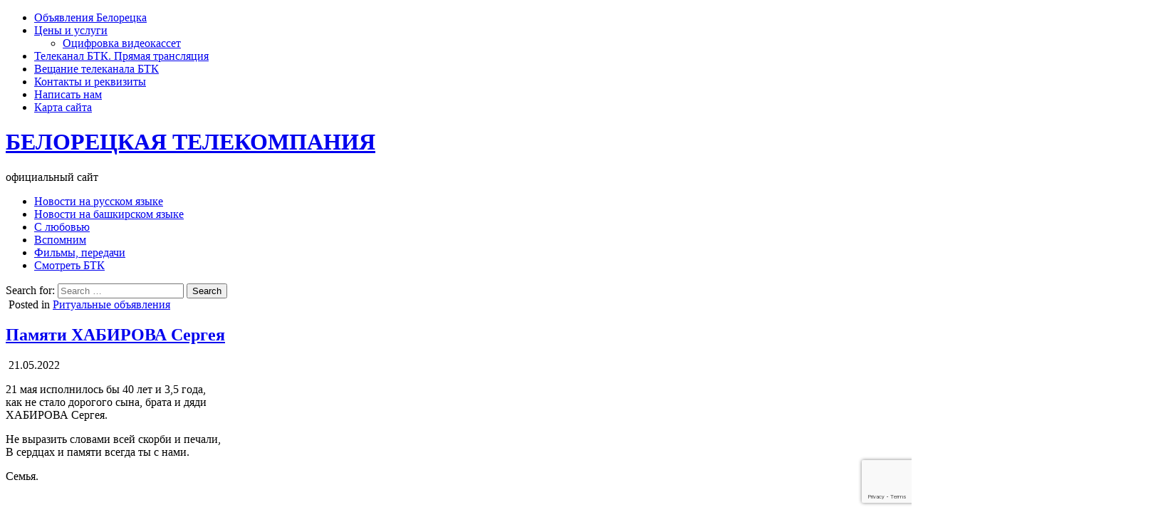

--- FILE ---
content_type: text/html; charset=UTF-8
request_url: http://beloreck-tv.ru/pamyati-khabirova-sergeya-2/2022/05/21
body_size: 23175
content:
<!DOCTYPE html>
<html lang="ru-RU">
<head>
	<script async src="//pagead2.googlesyndication.com/pagead/js/adsbygoogle.js"></script>
<script>
     (adsbygoogle = window.adsbygoogle || []).push({
          google_ad_client: "ca-pub-2610775526598690",
          enable_page_level_ads: true
     });
</script>
<meta charset="UTF-8">
<meta name="viewport" content="width=device-width, initial-scale=1, maximum-scale=1">
<link rel="profile" href="http://gmpg.org/xfn/11">
<link rel="pingback" href="http://beloreck-tv.ru/xmlrpc.php">
<meta name='robots' content='index, follow, max-image-preview:large, max-snippet:-1, max-video-preview:-1' />

	<!-- This site is optimized with the Yoast SEO plugin v21.5 - https://yoast.com/wordpress/plugins/seo/ -->
	<title>Памяти ХАБИРОВА Сергея - Ритуальные объявления - Белорецкая телекомпания</title>
	<meta name="description" content="21 мая исполнилось бы 40 лет и 3,5 года, как не стало дорогого сына, брата и дяди ХАБИРОВА Сергея. Не выразить словами всей скорби и печали, В сердцах и" />
	<link rel="canonical" href="http://beloreck-tv.ru/pamyati-khabirova-sergeya-2/2022/05/21" />
	<meta property="og:locale" content="ru_RU" />
	<meta property="og:type" content="article" />
	<meta property="og:title" content="Памяти ХАБИРОВА Сергея - Ритуальные объявления - Белорецкая телекомпания" />
	<meta property="og:description" content="21 мая исполнилось бы 40 лет и 3,5 года, как не стало дорогого сына, брата и дяди ХАБИРОВА Сергея. Не выразить словами всей скорби и печали, В сердцах и" />
	<meta property="og:url" content="http://beloreck-tv.ru/pamyati-khabirova-sergeya-2/2022/05/21" />
	<meta property="og:site_name" content="БЕЛОРЕЦКАЯ ТЕЛЕКОМПАНИЯ" />
	<meta property="article:published_time" content="2022-05-21T03:09:13+00:00" />
	<meta property="article:modified_time" content="2022-05-20T20:10:11+00:00" />
	<meta property="og:image" content="http://beloreck-tv.ru/wp-content/uploads/2021/10/KHABIROVA-Sergeya.jpg" />
	<meta property="og:image:width" content="1618" />
	<meta property="og:image:height" content="1768" />
	<meta property="og:image:type" content="image/jpeg" />
	<meta name="author" content="Администратор" />
	<meta name="twitter:card" content="summary_large_image" />
	<meta name="twitter:creator" content="@belorecktv" />
	<meta name="twitter:site" content="@belorecktv" />
	<meta name="twitter:label1" content="Написано автором" />
	<meta name="twitter:data1" content="Администратор" />
	<script type="application/ld+json" class="yoast-schema-graph">{"@context":"https://schema.org","@graph":[{"@type":"Article","@id":"http://beloreck-tv.ru/pamyati-khabirova-sergeya-2/2022/05/21#article","isPartOf":{"@id":"http://beloreck-tv.ru/pamyati-khabirova-sergeya-2/2022/05/21"},"author":{"name":"Администратор","@id":"http://beloreck-tv.ru/#/schema/person/bf4b63ff213459d8e4fcc1d125a4084f"},"headline":"Памяти ХАБИРОВА Сергея","datePublished":"2022-05-21T03:09:13+00:00","dateModified":"2022-05-20T20:10:11+00:00","mainEntityOfPage":{"@id":"http://beloreck-tv.ru/pamyati-khabirova-sergeya-2/2022/05/21"},"wordCount":35,"commentCount":0,"publisher":{"@id":"http://beloreck-tv.ru/#organization"},"image":{"@id":"http://beloreck-tv.ru/pamyati-khabirova-sergeya-2/2022/05/21#primaryimage"},"thumbnailUrl":"http://beloreck-tv.ru/wp-content/uploads/2021/10/KHABIROVA-Sergeya.jpg","articleSection":["Ритуальные объявления"],"inLanguage":"ru-RU","potentialAction":[{"@type":"CommentAction","name":"Comment","target":["http://beloreck-tv.ru/pamyati-khabirova-sergeya-2/2022/05/21#respond"]}]},{"@type":"WebPage","@id":"http://beloreck-tv.ru/pamyati-khabirova-sergeya-2/2022/05/21","url":"http://beloreck-tv.ru/pamyati-khabirova-sergeya-2/2022/05/21","name":"Памяти ХАБИРОВА Сергея - Ритуальные объявления - Белорецкая телекомпания","isPartOf":{"@id":"http://beloreck-tv.ru/#website"},"primaryImageOfPage":{"@id":"http://beloreck-tv.ru/pamyati-khabirova-sergeya-2/2022/05/21#primaryimage"},"image":{"@id":"http://beloreck-tv.ru/pamyati-khabirova-sergeya-2/2022/05/21#primaryimage"},"thumbnailUrl":"http://beloreck-tv.ru/wp-content/uploads/2021/10/KHABIROVA-Sergeya.jpg","datePublished":"2022-05-21T03:09:13+00:00","dateModified":"2022-05-20T20:10:11+00:00","description":"21 мая исполнилось бы 40 лет и 3,5 года, как не стало дорогого сына, брата и дяди ХАБИРОВА Сергея. Не выразить словами всей скорби и печали, В сердцах и","breadcrumb":{"@id":"http://beloreck-tv.ru/pamyati-khabirova-sergeya-2/2022/05/21#breadcrumb"},"inLanguage":"ru-RU","potentialAction":[{"@type":"ReadAction","target":["http://beloreck-tv.ru/pamyati-khabirova-sergeya-2/2022/05/21"]}]},{"@type":"ImageObject","inLanguage":"ru-RU","@id":"http://beloreck-tv.ru/pamyati-khabirova-sergeya-2/2022/05/21#primaryimage","url":"http://beloreck-tv.ru/wp-content/uploads/2021/10/KHABIROVA-Sergeya.jpg","contentUrl":"http://beloreck-tv.ru/wp-content/uploads/2021/10/KHABIROVA-Sergeya.jpg","width":1618,"height":1768},{"@type":"BreadcrumbList","@id":"http://beloreck-tv.ru/pamyati-khabirova-sergeya-2/2022/05/21#breadcrumb","itemListElement":[{"@type":"ListItem","position":1,"name":"Главная страница","item":"http://beloreck-tv.ru/"},{"@type":"ListItem","position":2,"name":"Памяти ХАБИРОВА Сергея"}]},{"@type":"WebSite","@id":"http://beloreck-tv.ru/#website","url":"http://beloreck-tv.ru/","name":"БЕЛОРЕЦКАЯ ТЕЛЕКОМПАНИЯ","description":"официальный сайт","publisher":{"@id":"http://beloreck-tv.ru/#organization"},"potentialAction":[{"@type":"SearchAction","target":{"@type":"EntryPoint","urlTemplate":"http://beloreck-tv.ru/?s={search_term_string}"},"query-input":"required name=search_term_string"}],"inLanguage":"ru-RU"},{"@type":"Organization","@id":"http://beloreck-tv.ru/#organization","name":"МБУ БТК «Белорецк ТВ-6»","url":"http://beloreck-tv.ru/","logo":{"@type":"ImageObject","inLanguage":"ru-RU","@id":"http://beloreck-tv.ru/#/schema/logo/image/","url":"http://beloreck-tv.ru/wp-content/uploads/2015/11/btkznakyoutube.png","contentUrl":"http://beloreck-tv.ru/wp-content/uploads/2015/11/btkznakyoutube.png","width":631,"height":631,"caption":"МБУ БТК «Белорецк ТВ-6»"},"image":{"@id":"http://beloreck-tv.ru/#/schema/logo/image/"},"sameAs":["https://twitter.com/belorecktv","http://www.youtube.com/user/belorecktv"]},{"@type":"Person","@id":"http://beloreck-tv.ru/#/schema/person/bf4b63ff213459d8e4fcc1d125a4084f","name":"Администратор","image":{"@type":"ImageObject","inLanguage":"ru-RU","@id":"http://beloreck-tv.ru/#/schema/person/image/","url":"http://0.gravatar.com/avatar/904075fc9fb3deab142e111376b254bd?s=96&d=mm&r=g","contentUrl":"http://0.gravatar.com/avatar/904075fc9fb3deab142e111376b254bd?s=96&d=mm&r=g","caption":"Администратор"},"url":"http://beloreck-tv.ru/author/spectrum_admin"}]}</script>
	<!-- / Yoast SEO plugin. -->


<link rel='dns-prefetch' href='//fonts.googleapis.com' />
<link rel="alternate" type="application/rss+xml" title="БЕЛОРЕЦКАЯ ТЕЛЕКОМПАНИЯ &raquo; Лента" href="http://beloreck-tv.ru/feed" />
<link rel="alternate" type="application/rss+xml" title="БЕЛОРЕЦКАЯ ТЕЛЕКОМПАНИЯ &raquo; Лента комментариев" href="http://beloreck-tv.ru/comments/feed" />
<link rel="alternate" type="application/rss+xml" title="БЕЛОРЕЦКАЯ ТЕЛЕКОМПАНИЯ &raquo; Лента комментариев к &laquo;Памяти ХАБИРОВА Сергея&raquo;" href="http://beloreck-tv.ru/pamyati-khabirova-sergeya-2/2022/05/21/feed" />
<script type="text/javascript">
/* <![CDATA[ */
window._wpemojiSettings = {"baseUrl":"https:\/\/s.w.org\/images\/core\/emoji\/14.0.0\/72x72\/","ext":".png","svgUrl":"https:\/\/s.w.org\/images\/core\/emoji\/14.0.0\/svg\/","svgExt":".svg","source":{"concatemoji":"http:\/\/beloreck-tv.ru\/wp-includes\/js\/wp-emoji-release.min.js?ver=28f3013aeb641b78368ad52bf167f1b7"}};
/*! This file is auto-generated */
!function(i,n){var o,s,e;function c(e){try{var t={supportTests:e,timestamp:(new Date).valueOf()};sessionStorage.setItem(o,JSON.stringify(t))}catch(e){}}function p(e,t,n){e.clearRect(0,0,e.canvas.width,e.canvas.height),e.fillText(t,0,0);var t=new Uint32Array(e.getImageData(0,0,e.canvas.width,e.canvas.height).data),r=(e.clearRect(0,0,e.canvas.width,e.canvas.height),e.fillText(n,0,0),new Uint32Array(e.getImageData(0,0,e.canvas.width,e.canvas.height).data));return t.every(function(e,t){return e===r[t]})}function u(e,t,n){switch(t){case"flag":return n(e,"\ud83c\udff3\ufe0f\u200d\u26a7\ufe0f","\ud83c\udff3\ufe0f\u200b\u26a7\ufe0f")?!1:!n(e,"\ud83c\uddfa\ud83c\uddf3","\ud83c\uddfa\u200b\ud83c\uddf3")&&!n(e,"\ud83c\udff4\udb40\udc67\udb40\udc62\udb40\udc65\udb40\udc6e\udb40\udc67\udb40\udc7f","\ud83c\udff4\u200b\udb40\udc67\u200b\udb40\udc62\u200b\udb40\udc65\u200b\udb40\udc6e\u200b\udb40\udc67\u200b\udb40\udc7f");case"emoji":return!n(e,"\ud83e\udef1\ud83c\udffb\u200d\ud83e\udef2\ud83c\udfff","\ud83e\udef1\ud83c\udffb\u200b\ud83e\udef2\ud83c\udfff")}return!1}function f(e,t,n){var r="undefined"!=typeof WorkerGlobalScope&&self instanceof WorkerGlobalScope?new OffscreenCanvas(300,150):i.createElement("canvas"),a=r.getContext("2d",{willReadFrequently:!0}),o=(a.textBaseline="top",a.font="600 32px Arial",{});return e.forEach(function(e){o[e]=t(a,e,n)}),o}function t(e){var t=i.createElement("script");t.src=e,t.defer=!0,i.head.appendChild(t)}"undefined"!=typeof Promise&&(o="wpEmojiSettingsSupports",s=["flag","emoji"],n.supports={everything:!0,everythingExceptFlag:!0},e=new Promise(function(e){i.addEventListener("DOMContentLoaded",e,{once:!0})}),new Promise(function(t){var n=function(){try{var e=JSON.parse(sessionStorage.getItem(o));if("object"==typeof e&&"number"==typeof e.timestamp&&(new Date).valueOf()<e.timestamp+604800&&"object"==typeof e.supportTests)return e.supportTests}catch(e){}return null}();if(!n){if("undefined"!=typeof Worker&&"undefined"!=typeof OffscreenCanvas&&"undefined"!=typeof URL&&URL.createObjectURL&&"undefined"!=typeof Blob)try{var e="postMessage("+f.toString()+"("+[JSON.stringify(s),u.toString(),p.toString()].join(",")+"));",r=new Blob([e],{type:"text/javascript"}),a=new Worker(URL.createObjectURL(r),{name:"wpTestEmojiSupports"});return void(a.onmessage=function(e){c(n=e.data),a.terminate(),t(n)})}catch(e){}c(n=f(s,u,p))}t(n)}).then(function(e){for(var t in e)n.supports[t]=e[t],n.supports.everything=n.supports.everything&&n.supports[t],"flag"!==t&&(n.supports.everythingExceptFlag=n.supports.everythingExceptFlag&&n.supports[t]);n.supports.everythingExceptFlag=n.supports.everythingExceptFlag&&!n.supports.flag,n.DOMReady=!1,n.readyCallback=function(){n.DOMReady=!0}}).then(function(){return e}).then(function(){var e;n.supports.everything||(n.readyCallback(),(e=n.source||{}).concatemoji?t(e.concatemoji):e.wpemoji&&e.twemoji&&(t(e.twemoji),t(e.wpemoji)))}))}((window,document),window._wpemojiSettings);
/* ]]> */
</script>
<link rel='stylesheet' id='social-likes-flat-css' href='http://beloreck-tv.ru/wp-content/plugins/easy-vkontakte-connect/css/social-likes_flat.css?ver=28f3013aeb641b78368ad52bf167f1b7' type='text/css' media='all' />
<style id='wp-emoji-styles-inline-css' type='text/css'>

	img.wp-smiley, img.emoji {
		display: inline !important;
		border: none !important;
		box-shadow: none !important;
		height: 1em !important;
		width: 1em !important;
		margin: 0 0.07em !important;
		vertical-align: -0.1em !important;
		background: none !important;
		padding: 0 !important;
	}
</style>
<link rel='stylesheet' id='wp-block-library-css' href='http://beloreck-tv.ru/wp-includes/css/dist/block-library/style.min.css?ver=28f3013aeb641b78368ad52bf167f1b7' type='text/css' media='all' />
<style id='classic-theme-styles-inline-css' type='text/css'>
/*! This file is auto-generated */
.wp-block-button__link{color:#fff;background-color:#32373c;border-radius:9999px;box-shadow:none;text-decoration:none;padding:calc(.667em + 2px) calc(1.333em + 2px);font-size:1.125em}.wp-block-file__button{background:#32373c;color:#fff;text-decoration:none}
</style>
<style id='global-styles-inline-css' type='text/css'>
body{--wp--preset--color--black: #000000;--wp--preset--color--cyan-bluish-gray: #abb8c3;--wp--preset--color--white: #ffffff;--wp--preset--color--pale-pink: #f78da7;--wp--preset--color--vivid-red: #cf2e2e;--wp--preset--color--luminous-vivid-orange: #ff6900;--wp--preset--color--luminous-vivid-amber: #fcb900;--wp--preset--color--light-green-cyan: #7bdcb5;--wp--preset--color--vivid-green-cyan: #00d084;--wp--preset--color--pale-cyan-blue: #8ed1fc;--wp--preset--color--vivid-cyan-blue: #0693e3;--wp--preset--color--vivid-purple: #9b51e0;--wp--preset--gradient--vivid-cyan-blue-to-vivid-purple: linear-gradient(135deg,rgba(6,147,227,1) 0%,rgb(155,81,224) 100%);--wp--preset--gradient--light-green-cyan-to-vivid-green-cyan: linear-gradient(135deg,rgb(122,220,180) 0%,rgb(0,208,130) 100%);--wp--preset--gradient--luminous-vivid-amber-to-luminous-vivid-orange: linear-gradient(135deg,rgba(252,185,0,1) 0%,rgba(255,105,0,1) 100%);--wp--preset--gradient--luminous-vivid-orange-to-vivid-red: linear-gradient(135deg,rgba(255,105,0,1) 0%,rgb(207,46,46) 100%);--wp--preset--gradient--very-light-gray-to-cyan-bluish-gray: linear-gradient(135deg,rgb(238,238,238) 0%,rgb(169,184,195) 100%);--wp--preset--gradient--cool-to-warm-spectrum: linear-gradient(135deg,rgb(74,234,220) 0%,rgb(151,120,209) 20%,rgb(207,42,186) 40%,rgb(238,44,130) 60%,rgb(251,105,98) 80%,rgb(254,248,76) 100%);--wp--preset--gradient--blush-light-purple: linear-gradient(135deg,rgb(255,206,236) 0%,rgb(152,150,240) 100%);--wp--preset--gradient--blush-bordeaux: linear-gradient(135deg,rgb(254,205,165) 0%,rgb(254,45,45) 50%,rgb(107,0,62) 100%);--wp--preset--gradient--luminous-dusk: linear-gradient(135deg,rgb(255,203,112) 0%,rgb(199,81,192) 50%,rgb(65,88,208) 100%);--wp--preset--gradient--pale-ocean: linear-gradient(135deg,rgb(255,245,203) 0%,rgb(182,227,212) 50%,rgb(51,167,181) 100%);--wp--preset--gradient--electric-grass: linear-gradient(135deg,rgb(202,248,128) 0%,rgb(113,206,126) 100%);--wp--preset--gradient--midnight: linear-gradient(135deg,rgb(2,3,129) 0%,rgb(40,116,252) 100%);--wp--preset--font-size--small: 13px;--wp--preset--font-size--medium: 20px;--wp--preset--font-size--large: 36px;--wp--preset--font-size--x-large: 42px;--wp--preset--spacing--20: 0.44rem;--wp--preset--spacing--30: 0.67rem;--wp--preset--spacing--40: 1rem;--wp--preset--spacing--50: 1.5rem;--wp--preset--spacing--60: 2.25rem;--wp--preset--spacing--70: 3.38rem;--wp--preset--spacing--80: 5.06rem;--wp--preset--shadow--natural: 6px 6px 9px rgba(0, 0, 0, 0.2);--wp--preset--shadow--deep: 12px 12px 50px rgba(0, 0, 0, 0.4);--wp--preset--shadow--sharp: 6px 6px 0px rgba(0, 0, 0, 0.2);--wp--preset--shadow--outlined: 6px 6px 0px -3px rgba(255, 255, 255, 1), 6px 6px rgba(0, 0, 0, 1);--wp--preset--shadow--crisp: 6px 6px 0px rgba(0, 0, 0, 1);}:where(.is-layout-flex){gap: 0.5em;}:where(.is-layout-grid){gap: 0.5em;}body .is-layout-flow > .alignleft{float: left;margin-inline-start: 0;margin-inline-end: 2em;}body .is-layout-flow > .alignright{float: right;margin-inline-start: 2em;margin-inline-end: 0;}body .is-layout-flow > .aligncenter{margin-left: auto !important;margin-right: auto !important;}body .is-layout-constrained > .alignleft{float: left;margin-inline-start: 0;margin-inline-end: 2em;}body .is-layout-constrained > .alignright{float: right;margin-inline-start: 2em;margin-inline-end: 0;}body .is-layout-constrained > .aligncenter{margin-left: auto !important;margin-right: auto !important;}body .is-layout-constrained > :where(:not(.alignleft):not(.alignright):not(.alignfull)){max-width: var(--wp--style--global--content-size);margin-left: auto !important;margin-right: auto !important;}body .is-layout-constrained > .alignwide{max-width: var(--wp--style--global--wide-size);}body .is-layout-flex{display: flex;}body .is-layout-flex{flex-wrap: wrap;align-items: center;}body .is-layout-flex > *{margin: 0;}body .is-layout-grid{display: grid;}body .is-layout-grid > *{margin: 0;}:where(.wp-block-columns.is-layout-flex){gap: 2em;}:where(.wp-block-columns.is-layout-grid){gap: 2em;}:where(.wp-block-post-template.is-layout-flex){gap: 1.25em;}:where(.wp-block-post-template.is-layout-grid){gap: 1.25em;}.has-black-color{color: var(--wp--preset--color--black) !important;}.has-cyan-bluish-gray-color{color: var(--wp--preset--color--cyan-bluish-gray) !important;}.has-white-color{color: var(--wp--preset--color--white) !important;}.has-pale-pink-color{color: var(--wp--preset--color--pale-pink) !important;}.has-vivid-red-color{color: var(--wp--preset--color--vivid-red) !important;}.has-luminous-vivid-orange-color{color: var(--wp--preset--color--luminous-vivid-orange) !important;}.has-luminous-vivid-amber-color{color: var(--wp--preset--color--luminous-vivid-amber) !important;}.has-light-green-cyan-color{color: var(--wp--preset--color--light-green-cyan) !important;}.has-vivid-green-cyan-color{color: var(--wp--preset--color--vivid-green-cyan) !important;}.has-pale-cyan-blue-color{color: var(--wp--preset--color--pale-cyan-blue) !important;}.has-vivid-cyan-blue-color{color: var(--wp--preset--color--vivid-cyan-blue) !important;}.has-vivid-purple-color{color: var(--wp--preset--color--vivid-purple) !important;}.has-black-background-color{background-color: var(--wp--preset--color--black) !important;}.has-cyan-bluish-gray-background-color{background-color: var(--wp--preset--color--cyan-bluish-gray) !important;}.has-white-background-color{background-color: var(--wp--preset--color--white) !important;}.has-pale-pink-background-color{background-color: var(--wp--preset--color--pale-pink) !important;}.has-vivid-red-background-color{background-color: var(--wp--preset--color--vivid-red) !important;}.has-luminous-vivid-orange-background-color{background-color: var(--wp--preset--color--luminous-vivid-orange) !important;}.has-luminous-vivid-amber-background-color{background-color: var(--wp--preset--color--luminous-vivid-amber) !important;}.has-light-green-cyan-background-color{background-color: var(--wp--preset--color--light-green-cyan) !important;}.has-vivid-green-cyan-background-color{background-color: var(--wp--preset--color--vivid-green-cyan) !important;}.has-pale-cyan-blue-background-color{background-color: var(--wp--preset--color--pale-cyan-blue) !important;}.has-vivid-cyan-blue-background-color{background-color: var(--wp--preset--color--vivid-cyan-blue) !important;}.has-vivid-purple-background-color{background-color: var(--wp--preset--color--vivid-purple) !important;}.has-black-border-color{border-color: var(--wp--preset--color--black) !important;}.has-cyan-bluish-gray-border-color{border-color: var(--wp--preset--color--cyan-bluish-gray) !important;}.has-white-border-color{border-color: var(--wp--preset--color--white) !important;}.has-pale-pink-border-color{border-color: var(--wp--preset--color--pale-pink) !important;}.has-vivid-red-border-color{border-color: var(--wp--preset--color--vivid-red) !important;}.has-luminous-vivid-orange-border-color{border-color: var(--wp--preset--color--luminous-vivid-orange) !important;}.has-luminous-vivid-amber-border-color{border-color: var(--wp--preset--color--luminous-vivid-amber) !important;}.has-light-green-cyan-border-color{border-color: var(--wp--preset--color--light-green-cyan) !important;}.has-vivid-green-cyan-border-color{border-color: var(--wp--preset--color--vivid-green-cyan) !important;}.has-pale-cyan-blue-border-color{border-color: var(--wp--preset--color--pale-cyan-blue) !important;}.has-vivid-cyan-blue-border-color{border-color: var(--wp--preset--color--vivid-cyan-blue) !important;}.has-vivid-purple-border-color{border-color: var(--wp--preset--color--vivid-purple) !important;}.has-vivid-cyan-blue-to-vivid-purple-gradient-background{background: var(--wp--preset--gradient--vivid-cyan-blue-to-vivid-purple) !important;}.has-light-green-cyan-to-vivid-green-cyan-gradient-background{background: var(--wp--preset--gradient--light-green-cyan-to-vivid-green-cyan) !important;}.has-luminous-vivid-amber-to-luminous-vivid-orange-gradient-background{background: var(--wp--preset--gradient--luminous-vivid-amber-to-luminous-vivid-orange) !important;}.has-luminous-vivid-orange-to-vivid-red-gradient-background{background: var(--wp--preset--gradient--luminous-vivid-orange-to-vivid-red) !important;}.has-very-light-gray-to-cyan-bluish-gray-gradient-background{background: var(--wp--preset--gradient--very-light-gray-to-cyan-bluish-gray) !important;}.has-cool-to-warm-spectrum-gradient-background{background: var(--wp--preset--gradient--cool-to-warm-spectrum) !important;}.has-blush-light-purple-gradient-background{background: var(--wp--preset--gradient--blush-light-purple) !important;}.has-blush-bordeaux-gradient-background{background: var(--wp--preset--gradient--blush-bordeaux) !important;}.has-luminous-dusk-gradient-background{background: var(--wp--preset--gradient--luminous-dusk) !important;}.has-pale-ocean-gradient-background{background: var(--wp--preset--gradient--pale-ocean) !important;}.has-electric-grass-gradient-background{background: var(--wp--preset--gradient--electric-grass) !important;}.has-midnight-gradient-background{background: var(--wp--preset--gradient--midnight) !important;}.has-small-font-size{font-size: var(--wp--preset--font-size--small) !important;}.has-medium-font-size{font-size: var(--wp--preset--font-size--medium) !important;}.has-large-font-size{font-size: var(--wp--preset--font-size--large) !important;}.has-x-large-font-size{font-size: var(--wp--preset--font-size--x-large) !important;}
.wp-block-navigation a:where(:not(.wp-element-button)){color: inherit;}
:where(.wp-block-post-template.is-layout-flex){gap: 1.25em;}:where(.wp-block-post-template.is-layout-grid){gap: 1.25em;}
:where(.wp-block-columns.is-layout-flex){gap: 2em;}:where(.wp-block-columns.is-layout-grid){gap: 2em;}
.wp-block-pullquote{font-size: 1.5em;line-height: 1.6;}
</style>
<link rel='stylesheet' id='contact-form-7-css' href='http://beloreck-tv.ru/wp-content/plugins/contact-form-7/includes/css/styles.css?ver=5.8.3' type='text/css' media='all' />
<link rel='stylesheet' id='crp-style-rounded-thumbs-css' href='http://beloreck-tv.ru/wp-content/plugins/contextual-related-posts/css/rounded-thumbs.min.css?ver=3.4.1' type='text/css' media='all' />
<style id='crp-style-rounded-thumbs-inline-css' type='text/css'>

			.crp_related.crp-rounded-thumbs a {
			  width: 150px;
			  height: 150px;
			  text-decoration: none;
			}
			.crp_related.crp-rounded-thumbs img {
			  max-width: 150px;
			  margin: auto;
			}
			.crp_related.crp-rounded-thumbs .crp_title {
			  width: 100%;
			}
			
</style>
<link rel='stylesheet' id='dashicons-css' href='http://beloreck-tv.ru/wp-includes/css/dashicons.min.css?ver=28f3013aeb641b78368ad52bf167f1b7' type='text/css' media='all' />
<link rel='stylesheet' id='post-views-counter-frontend-css' href='http://beloreck-tv.ru/wp-content/plugins/post-views-counter/css/frontend.min.css?ver=1.4.2' type='text/css' media='all' />
<link rel='stylesheet' id='owl.carousel.style-css' href='http://beloreck-tv.ru/wp-content/plugins/wp-posts-carousel/owl.carousel/assets/owl.carousel.css?ver=28f3013aeb641b78368ad52bf167f1b7' type='text/css' media='all' />
<link rel='stylesheet' id='evc-share-style-css' href='http://beloreck-tv.ru/wp-content/plugins/easy-vkontakte-connect/css/style-share.css?ver=28f3013aeb641b78368ad52bf167f1b7' type='text/css' media='all' />
<link rel='stylesheet' id='wordpress-popular-posts-css-css' href='http://beloreck-tv.ru/wp-content/plugins/wordpress-popular-posts/assets/css/wpp.css?ver=6.3.4' type='text/css' media='all' />
<link rel='stylesheet' id='gallerywp-maincss-css' href='http://beloreck-tv.ru/wp-content/themes/gallerywp/style.css' type='text/css' media='all' />
<link rel='stylesheet' id='font-awesome-css' href='http://beloreck-tv.ru/wp-content/themes/gallerywp/assets/css/font-awesome.min.css' type='text/css' media='all' />
<link rel='stylesheet' id='gallerywp-webfont-css' href='//fonts.googleapis.com/css?family=Playfair+Display:400,400i,700,700i|Domine:400,700|Oswald:400,700|Poppins:400,400i,700,700i' type='text/css' media='all' />
<link rel='stylesheet' id='popular-widget-css' href='http://beloreck-tv.ru/wp-content/plugins/popular-widget/_css/pop-widget.css?ver=1.7.0' type='text/css' media='all' />
<link rel='stylesheet' id='mpce-theme-css' href='http://beloreck-tv.ru/wp-content/plugins/motopress-content-editor-lite/includes/css/theme.min.css?ver=3.0.7' type='text/css' media='all' />
<style id='mpce-theme-inline-css' type='text/css'>
.mp-row-fixed-width {max-width:1170px;}
</style>
<link rel='stylesheet' id='mpce-bootstrap-grid-css' href='http://beloreck-tv.ru/wp-content/plugins/motopress-content-editor-lite/bootstrap/bootstrap-grid.min.css?ver=3.0.7' type='text/css' media='all' />
<script type="text/javascript" src="http://beloreck-tv.ru/wp-includes/js/jquery/jquery.min.js?ver=3.7.1" id="jquery-core-js"></script>
<script type="text/javascript" src="http://beloreck-tv.ru/wp-includes/js/jquery/jquery-migrate.min.js?ver=3.4.1" id="jquery-migrate-js"></script>
<script type="text/javascript" src="http://beloreck-tv.ru/wp-content/plugins/easy-vkontakte-connect/js/jquery.cookie.js" id="jquery.cookie-js"></script>
<script type="text/javascript" src="http://beloreck-tv.ru/wp-content/plugins/wp-posts-carousel/owl.carousel/owl.carousel.js?ver=2.0.0" id="owl.carousel-js"></script>
<script type="text/javascript" src="http://beloreck-tv.ru/wp-content/plugins/wp-posts-carousel/owl.carousel/jquery.mousewheel.min.js?ver=3.1.12" id="jquery-mousewheel-js"></script>
<script type="application/json" id="wpp-json">

{"sampling_active":0,"sampling_rate":100,"ajax_url":"http:\/\/beloreck-tv.ru\/wp-json\/wordpress-popular-posts\/v1\/popular-posts","api_url":"http:\/\/beloreck-tv.ru\/wp-json\/wordpress-popular-posts","ID":78641,"token":"adbe110f5d","lang":0,"debug":0}

</script>
<script type="text/javascript" src="http://beloreck-tv.ru/wp-content/plugins/wordpress-popular-posts/assets/js/wpp.min.js?ver=6.3.4" id="wpp-js-js"></script>
<!--[if lt IE 9]>
<script type="text/javascript" src="http://beloreck-tv.ru/wp-content/themes/gallerywp/assets/js/html5shiv.min.js" id="html5shiv-js"></script>
<![endif]-->
<!--[if lt IE 9]>
<script type="text/javascript" src="http://beloreck-tv.ru/wp-content/themes/gallerywp/assets/js/respond.min.js" id="respond-js"></script>
<![endif]-->
<link rel="https://api.w.org/" href="http://beloreck-tv.ru/wp-json/" /><link rel="alternate" type="application/json" href="http://beloreck-tv.ru/wp-json/wp/v2/posts/78641" /><link rel="EditURI" type="application/rsd+xml" title="RSD" href="http://beloreck-tv.ru/xmlrpc.php?rsd" />

<link rel='shortlink' href='http://beloreck-tv.ru/?p=78641' />
<link rel="alternate" type="application/json+oembed" href="http://beloreck-tv.ru/wp-json/oembed/1.0/embed?url=http%3A%2F%2Fbeloreck-tv.ru%2Fpamyati-khabirova-sergeya-2%2F2022%2F05%2F21" />
<link rel="alternate" type="text/xml+oembed" href="http://beloreck-tv.ru/wp-json/oembed/1.0/embed?url=http%3A%2F%2Fbeloreck-tv.ru%2Fpamyati-khabirova-sergeya-2%2F2022%2F05%2F21&#038;format=xml" />
<script type="text/javascript" src="http://beloreck-tv.ru/wp-includes/js/tw-sack.min.js?ver=1.6.1" id="sack-js"></script>
        <!-- WP DS Blog Map Function -->
        <link rel="stylesheet" href="http://beloreck-tv.ru/wp-content/plugins/wp-ds-blog-map/wp-ds-blogmap.css" type="text/css" media="screen" />
                <!-- END WP DS Blog Map Function -->
<script>var wp_posts_carousel_url="http://beloreck-tv.ru/wp-content/plugins/wp-posts-carousel/";</script>            <style id="wpp-loading-animation-styles">@-webkit-keyframes bgslide{from{background-position-x:0}to{background-position-x:-200%}}@keyframes bgslide{from{background-position-x:0}to{background-position-x:-200%}}.wpp-widget-placeholder,.wpp-widget-block-placeholder,.wpp-shortcode-placeholder{margin:0 auto;width:60px;height:3px;background:#dd3737;background:linear-gradient(90deg,#dd3737 0%,#571313 10%,#dd3737 100%);background-size:200% auto;border-radius:3px;-webkit-animation:bgslide 1s infinite linear;animation:bgslide 1s infinite linear}</style>
            <style type="text/css" id="custom-background-css">
body.custom-background { background-image: url("http://beloreck-tv.ru/wp-content/themes/gallerywp/assets/images/background.png"); background-position: left top; background-size: auto; background-repeat: repeat; background-attachment: fixed; }
</style>
	<link rel="icon" href="http://beloreck-tv.ru/wp-content/uploads/2015/11/cropped-btkznakyoutube-32x32.png" sizes="32x32" />
<link rel="icon" href="http://beloreck-tv.ru/wp-content/uploads/2015/11/cropped-btkznakyoutube-192x192.png" sizes="192x192" />
<link rel="apple-touch-icon" href="http://beloreck-tv.ru/wp-content/uploads/2015/11/cropped-btkznakyoutube-180x180.png" />
<meta name="msapplication-TileImage" content="http://beloreck-tv.ru/wp-content/uploads/2015/11/cropped-btkznakyoutube-270x270.png" />
<style type="text/css">
    #overlay-sidebar {
      width: 380px;
      margin: 0 0 0 -190px;
    }
    #slide-sidebar {
      width: 380px;
      right:-423px; // width + 43px
      bottom: 20px;
    }
  </style><script type="text/javascript">
    var VKWidgetsGroup = [];
    var VKWidgetsComments = [];
    var VKWidgetsPolls = [];
    var VKWidgetsSubscribe = [];
    var VKWidgetsContactUs = [];
    var VKWidgetsCommunityMessages = [];
    var VKWidgets = [];
    
    var vkUnLock = [];
    var subscribeCookieExpires = 1;
    
    if (typeof ajaxurl == "undefined")
      ajaxurl = "http://beloreck-tv.ru/wp-admin/admin-ajax.php";
  
    oTimeout = 5000;
    oScreens = 0.75;
    oCookieExpires = 365;
    oAction = "timeout";
    oSensitivity = 20;
    oTop = "40px";

    sTimeout = 5000;
    sScreens = 0.75;
    sCookieExpires = 365;
    sAction = "scroll";
    sSensitivity = 20;
    sSpeed = 800;
        
  </script><script type="text/javascript">evc_post_id = 78641;</script></head>

<body class="post-template-default single single-post postid-78641 single-format-standard custom-background gallerywp-animated gallerywp-fadein gallerywp-group-blog gallerywp-no-bottom-widgets" id="gallerywp-site-body" itemscope="itemscope" itemtype="http://schema.org/WebPage">

<div class="gallerywp-outer-wrapper-full">
<div class="gallerywp-outer-wrapper">

<div class="gallerywp-container gallerywp-secondary-menu-container clearfix">
<div class="gallerywp-secondary-menu-container-inside clearfix">

<nav class="gallerywp-nav-secondary" id="gallerywp-secondary-navigation" itemscope="itemscope" itemtype="http://schema.org/SiteNavigationElement" role="navigation">
<div class="menu-vsyo-container"><ul id="gallerywp-menu-secondary-navigation" class="gallerywp-secondary-nav-menu gallerywp-menu-secondary"><li id="menu-item-34790" class="menu-item menu-item-type-post_type menu-item-object-page menu-item-34790"><a href="http://beloreck-tv.ru/obyavleniya-belorecka">Объявления Белорецка</a></li>
<li id="menu-item-34543" class="menu-item menu-item-type-post_type menu-item-object-page menu-item-has-children menu-item-34543"><a href="http://beloreck-tv.ru/ceny-i-uslugi">Цены и услуги</a>
<ul class="sub-menu">
	<li id="menu-item-46896" class="menu-item menu-item-type-post_type menu-item-object-page menu-item-46896"><a href="http://beloreck-tv.ru/ocifrovka-videokasset">Оцифровка видеокассет</a></li>
</ul>
</li>
<li id="menu-item-153736" class="menu-item menu-item-type-post_type menu-item-object-page menu-item-153736"><a href="http://beloreck-tv.ru/btk-pryamaya-translyaciya">Телеканал БТК. Прямая трансляция</a></li>
<li id="menu-item-5377" class="menu-item menu-item-type-post_type menu-item-object-page menu-item-5377"><a href="http://beloreck-tv.ru/veshhanie">Вещание телеканала БТК</a></li>
<li id="menu-item-5385" class="menu-item menu-item-type-post_type menu-item-object-page menu-item-5385"><a href="http://beloreck-tv.ru/kontakty-i-rekvizity">Контакты и реквизиты</a></li>
<li id="menu-item-35299" class="menu-item menu-item-type-post_type menu-item-object-page menu-item-35299"><a href="http://beloreck-tv.ru/napisat-nam">Написать нам</a></li>
<li id="menu-item-30990" class="menu-item menu-item-type-post_type menu-item-object-page menu-item-30990"><a href="http://beloreck-tv.ru/all_content">Карта сайта</a></li>
</ul></div></nav>

</div>
</div>

<div class="gallerywp-container" id="gallerywp-header" itemscope="itemscope" itemtype="http://schema.org/WPHeader" role="banner">
<div class="gallerywp-head-content clearfix" id="gallerywp-head-content">


<div class="gallerywp-header-inside clearfix">
<div id="gallerywp-logo">
    <div class="site-branding">
      <h1 class="gallerywp-site-title"><a href="http://beloreck-tv.ru/" rel="home">БЕЛОРЕЦКАЯ ТЕЛЕКОМПАНИЯ</a></h1>
      <p class="gallerywp-site-description">официальный сайт</p>
    </div>
</div><!--/#gallerywp-logo -->

<div id="gallerywp-header-banner">
</div><!--/#gallerywp-header-banner -->
</div>

</div><!--/#gallerywp-head-content -->
</div><!--/#gallerywp-header -->

<div class="gallerywp-container gallerywp-primary-menu-container clearfix">
<div class="gallerywp-primary-menu-container-inside clearfix">

<nav class="gallerywp-nav-primary" id="gallerywp-primary-navigation" itemscope="itemscope" itemtype="http://schema.org/SiteNavigationElement" role="navigation">
<div class="menu-rubriki-container"><ul id="gallerywp-menu-primary-navigation" class="gallerywp-nav-primary-menu gallerywp-menu-primary"><li id="menu-item-14020" class="menu-item menu-item-type-taxonomy menu-item-object-category menu-item-14020"><a title="Новости Белорецка на русском языке" href="http://beloreck-tv.ru/novosti-belorecka-na-russkom-yazyke">Новости на русском языке</a></li>
<li id="menu-item-14021" class="menu-item menu-item-type-taxonomy menu-item-object-category menu-item-14021"><a title="Новости Белорецка на башкирском языке" href="http://beloreck-tv.ru/novosti-belorecka-na-bashkirskom-yazyk">Новости на башкирском языке</a></li>
<li id="menu-item-46802" class="menu-item menu-item-type-taxonomy menu-item-object-category menu-item-46802"><a href="http://beloreck-tv.ru/s-lyubovyu">С любовью</a></li>
<li id="menu-item-46803" class="menu-item menu-item-type-taxonomy menu-item-object-category menu-item-46803"><a href="http://beloreck-tv.ru/vspomnim">Вспомним</a></li>
<li id="menu-item-14022" class="menu-item menu-item-type-taxonomy menu-item-object-category menu-item-14022"><a title="Фильмы и передачи о Белорецке" href="http://beloreck-tv.ru/video/filmy-i-peredachi-o-belorecke">Фильмы, передачи</a></li>
<li id="menu-item-154121" class="menu-item menu-item-type-custom menu-item-object-custom menu-item-154121"><a href="http://beloreck-tv.ru/btk-pryamaya-translyaciya">Смотреть БТК</a></li>
</ul></div></nav>


<div class='gallerywp-top-social-icons'>
                                                                                                                            <a href="#" title="Search" class="gallerywp-social-search-icon"><i class="fa fa-search"></i></a>
</div>


<div class='gallerywp-social-search-box'>

<form role="search" method="get" class="gallerywp-search-form" action="http://beloreck-tv.ru/">
<label>
    <span class="screen-reader-text">Search for:</span>
    <input type="search" class="gallerywp-search-field" placeholder="Search &hellip;" value="" name="s" />
</label>
<input type="submit" class="gallerywp-search-submit" value="Search" />
</form></div>

</div>
</div>

<div class="gallerywp-container clearfix" id="gallerywp-wrapper">
<div class="gallerywp-content-wrapper clearfix" id="gallerywp-content-wrapper">
<div class="gallerywp-main-wrapper clearfix" id="gallerywp-main-wrapper" itemscope="itemscope" itemtype="http://schema.org/Blog" role="main">
<div class="theiaStickySidebar">
<div class="gallerywp-main-wrapper-inside clearfix">




<div class="gallerywp-posts-wrapper" id="gallerywp-posts-wrapper">


    
<article id="post-78641" class="gallerywp-post-singular post-78641 post type-post status-publish format-standard has-post-thumbnail hentry category-ritualnye mpce-post-div wpcat-1020-id">

    <header class="entry-header">
        <div class="gallerywp-entry-meta-single gallerywp-entry-meta-single-top"><span class="gallerywp-entry-meta-single-cats"><i class="fa fa-folder-open-o"></i>&nbsp;<span class="screen-reader-text">Posted in </span><a href="http://beloreck-tv.ru/obyavleniya/ritualnye" rel="category tag">Ритуальные объявления</a></span></div>
        <h1 class="post-title entry-title"><a href="http://beloreck-tv.ru/pamyati-khabirova-sergeya-2/2022/05/21" rel="bookmark">Памяти ХАБИРОВА Сергея</a></h1>
                <div class="gallerywp-entry-meta-single">
        <span class="gallerywp-entry-meta-single-date"><i class="fa fa-clock-o"></i>&nbsp;21.05.2022</span>            </div>
        </header><!-- .entry-header -->

    <div class="entry-content clearfix">
            <div class = "evc-social-likes" data-url="http://beloreck-tv.ru/pamyati-khabirova-sergeya-2/2022/05/21"data-title="Памяти ХАБИРОВА Сергея" data-media = "http://beloreck-tv.ru/wp-content/uploads/2021/10/KHABIROVA-Sergeya.jpg"><div class="social-likes social-likes_notext"><div class="vkontakte" title="Поделиться ссылкой во Вконтакте"></div><div class="odnoklassniki" title="Поделиться ссылкой в Одноклассниках"></div></div></div><p>21 мая исполнилось бы 40 лет и 3,5 года,<br />
как не стало дорогого сына, брата и дяди<br />
ХАБИРОВА Сергея.</p>
<p>Не выразить словами всей скорби и печали,<br />
В сердцах и памяти всегда ты с нами.</p>
<p>Семья.<span id="more-78641"></span></p>
<p><iframe src="https://vk.com/video_ext.php?oid=-189052047&#038;id=456241001&#038;hash=dd81d3b8806e0551" width="640" height="360" frameborder="0" allowfullscreen="1" allow="autoplay; encrypted-media; fullscreen; picture-in-picture"></iframe><br />
<img fetchpriority="high" decoding="async" src="http://beloreck-tv.ru/wp-content/uploads/2021/10/KHABIROVA-Sergeya.jpg" alt="" width="1618" height="1768" class="aligncenter size-full wp-image-71231" srcset="http://beloreck-tv.ru/wp-content/uploads/2021/10/KHABIROVA-Sergeya.jpg 1618w, http://beloreck-tv.ru/wp-content/uploads/2021/10/KHABIROVA-Sergeya-105x115.jpg 105w, http://beloreck-tv.ru/wp-content/uploads/2021/10/KHABIROVA-Sergeya-275x300.jpg 275w, http://beloreck-tv.ru/wp-content/uploads/2021/10/KHABIROVA-Sergeya-768x839.jpg 768w, http://beloreck-tv.ru/wp-content/uploads/2021/10/KHABIROVA-Sergeya-937x1024.jpg 937w, http://beloreck-tv.ru/wp-content/uploads/2021/10/KHABIROVA-Sergeya-1230x1344.jpg 1230w, http://beloreck-tv.ru/wp-content/uploads/2021/10/KHABIROVA-Sergeya-892x975.jpg 892w, http://beloreck-tv.ru/wp-content/uploads/2021/10/KHABIROVA-Sergeya-480x524.jpg 480w" sizes="(max-width: 1618px) 100vw, 1618px" /></p>
<div id="after-post-content-sidebar-wrap" class = ""><div id="after-post-content-sidebar" class="widget-area after-post-content-sidebar" role="complementary"><aside id="custom_html-8" class="widget_text widget widget_custom_html"><div class="textwidget custom-html-widget"><!-- Yandex.RTB R-A-126076-5 -->
<div id="yandex_rtb_R-A-126076-5"></div>
<script type="text/javascript">
    (function(w, d, n, s, t) {
        w[n] = w[n] || [];
        w[n].push(function() {
            Ya.Context.AdvManager.render({
                blockId: "R-A-126076-5",
                renderTo: "yandex_rtb_R-A-126076-5",
                async: true
            });
        });
        t = d.getElementsByTagName("script")[0];
        s = d.createElement("script");
        s.type = "text/javascript";
        s.src = "//an.yandex.ru/system/context.js";
        s.async = true;
        t.parentNode.insertBefore(s, t);
    })(this, this.document, "yandexContextAsyncCallbacks");
</script></div></aside></div><!-- #after-post-content-sidebar --></div><!-- #after-post-content-sidebar-wrap --><div class = "evc-social-likes" data-url="http://beloreck-tv.ru/pamyati-khabirova-sergeya-2/2022/05/21"data-title="Памяти ХАБИРОВА Сергея" data-media = "http://beloreck-tv.ru/wp-content/uploads/2021/10/KHABIROVA-Sergeya.jpg"><div class="social-likes social-likes_notext"><div class="vkontakte" title="Поделиться ссылкой во Вконтакте"></div><div class="odnoklassniki" title="Поделиться ссылкой в Одноклассниках"></div></div></div><div class="post-views content-post post-78641 entry-meta">
				<span class="post-views-icon dashicons dashicons-visibility"></span> <span class="post-views-label">Просмотров:</span> <span class="post-views-count">827</span>
			</div><div class="crp_related     crp-rounded-thumbs"><h3>Похожие материалы:</h3><ul><li><a href="http://beloreck-tv.ru/pamyati-khabirova-raisa-salimyanovicha/2023/10/27"     class="crp_link post-170625"><figure><img decoding="async"  width="150" height="150"  src="http://beloreck-tv.ru/wp-content/uploads/2023/10/27-oktyabrya-KHABIROVY.mp4_snapshot_00.12_2023.10.27_14.05.16-150x150.jpg" class="crp_thumb crp_featured" alt="27 октября ХАБИРОВЫ.mp4_snapshot_00.12_[2023.10.27_14.05.16]" title="Памяти Хабирова Раиса Салимьяновича и ХАБИРОВА Сергея" srcset="http://beloreck-tv.ru/wp-content/uploads/2023/10/27-oktyabrya-KHABIROVY.mp4_snapshot_00.12_2023.10.27_14.05.16-150x150.jpg 150w, http://beloreck-tv.ru/wp-content/uploads/2023/10/27-oktyabrya-KHABIROVY.mp4_snapshot_00.12_2023.10.27_14.05.16-480x480.jpg 480w, http://beloreck-tv.ru/wp-content/uploads/2023/10/27-oktyabrya-KHABIROVY.mp4_snapshot_00.12_2023.10.27_14.05.16-100x100.jpg 100w" sizes="(max-width: 150px) 100vw, 150px" srcset="http://beloreck-tv.ru/wp-content/uploads/2023/10/27-oktyabrya-KHABIROVY.mp4_snapshot_00.12_2023.10.27_14.05.16-150x150.jpg 150w, http://beloreck-tv.ru/wp-content/uploads/2023/10/27-oktyabrya-KHABIROVY.mp4_snapshot_00.12_2023.10.27_14.05.16-480x480.jpg 480w, http://beloreck-tv.ru/wp-content/uploads/2023/10/27-oktyabrya-KHABIROVY.mp4_snapshot_00.12_2023.10.27_14.05.16-100x100.jpg 100w" /></figure><span class="crp_title">Памяти Хабирова Раиса Салимьяновича и ХАБИРОВА Сергея</span></a></li><li><a href="http://beloreck-tv.ru/pamyati-khabirova-raisa-salimyanovicha-2/2024/03/18"     class="crp_link post-179187"><figure><img loading="lazy" decoding="async"  width="150" height="150"  src="http://beloreck-tv.ru/wp-content/uploads/2024/03/Vsppomnim-18-marta-2.mp4_snapshot_00.44_2024.03.18_15.07.30-150x150.jpg" class="crp_thumb crp_featured" alt="Всппомним 18 марта 2.mp4_snapshot_00.44_[2024.03.18_15.07.30]" title="Памяти ХАБИРОВА Раиса Салимьяновича и ХАБИРОВА Сергея" srcset="http://beloreck-tv.ru/wp-content/uploads/2024/03/Vsppomnim-18-marta-2.mp4_snapshot_00.44_2024.03.18_15.07.30-150x150.jpg 150w, http://beloreck-tv.ru/wp-content/uploads/2024/03/Vsppomnim-18-marta-2.mp4_snapshot_00.44_2024.03.18_15.07.30-480x480.jpg 480w, http://beloreck-tv.ru/wp-content/uploads/2024/03/Vsppomnim-18-marta-2.mp4_snapshot_00.44_2024.03.18_15.07.30-100x100.jpg 100w" sizes="(max-width: 150px) 100vw, 150px" srcset="http://beloreck-tv.ru/wp-content/uploads/2024/03/Vsppomnim-18-marta-2.mp4_snapshot_00.44_2024.03.18_15.07.30-150x150.jpg 150w, http://beloreck-tv.ru/wp-content/uploads/2024/03/Vsppomnim-18-marta-2.mp4_snapshot_00.44_2024.03.18_15.07.30-480x480.jpg 480w, http://beloreck-tv.ru/wp-content/uploads/2024/03/Vsppomnim-18-marta-2.mp4_snapshot_00.44_2024.03.18_15.07.30-100x100.jpg 100w" /></figure><span class="crp_title">Памяти ХАБИРОВА Раиса Салимьяновича и ХАБИРОВА Сергея</span></a></li><li><a href="http://beloreck-tv.ru/pamyati-ivancova-sergeya-aleksandrovi/2024/06/11"     class="crp_link post-184654"><figure><img loading="lazy" decoding="async"  width="150" height="150"  src="http://beloreck-tv.ru/wp-content/uploads/2024/06/11-iyunya-IVANCOVA-Sergeya-Aleksandrovicha.mp4_snapshot_00.23_2024.06.11_13.51.57-150x150.jpg" class="crp_thumb crp_featured" alt="11 июня ИВАНЦОВА Сергея Александровича.mp4_snapshot_00.23_[2024.06.11_13.51.57]" title="Памяти ИВАНЦОВА Сергея Александровича" srcset="http://beloreck-tv.ru/wp-content/uploads/2024/06/11-iyunya-IVANCOVA-Sergeya-Aleksandrovicha.mp4_snapshot_00.23_2024.06.11_13.51.57-150x150.jpg 150w, http://beloreck-tv.ru/wp-content/uploads/2024/06/11-iyunya-IVANCOVA-Sergeya-Aleksandrovicha.mp4_snapshot_00.23_2024.06.11_13.51.57-480x480.jpg 480w, http://beloreck-tv.ru/wp-content/uploads/2024/06/11-iyunya-IVANCOVA-Sergeya-Aleksandrovicha.mp4_snapshot_00.23_2024.06.11_13.51.57-100x100.jpg 100w" sizes="(max-width: 150px) 100vw, 150px" srcset="http://beloreck-tv.ru/wp-content/uploads/2024/06/11-iyunya-IVANCOVA-Sergeya-Aleksandrovicha.mp4_snapshot_00.23_2024.06.11_13.51.57-150x150.jpg 150w, http://beloreck-tv.ru/wp-content/uploads/2024/06/11-iyunya-IVANCOVA-Sergeya-Aleksandrovicha.mp4_snapshot_00.23_2024.06.11_13.51.57-480x480.jpg 480w, http://beloreck-tv.ru/wp-content/uploads/2024/06/11-iyunya-IVANCOVA-Sergeya-Aleksandrovicha.mp4_snapshot_00.23_2024.06.11_13.51.57-100x100.jpg 100w" /></figure><span class="crp_title">Памяти ИВАНЦОВА Сергея Александровича</span></a></li><li><a href="http://beloreck-tv.ru/pamyati-khabirova-sergeya/2021/10/31"     class="crp_link post-71230"><figure><img loading="lazy" decoding="async"  width="150" height="150"  src="http://beloreck-tv.ru/wp-content/uploads/2021/10/KHABIROVA-Sergeya-150x150.jpg" class="crp_thumb crp_featured" alt="ХАБИРОВА Сергея" title="Памяти ХАБИРОВА Сергея" srcset="http://beloreck-tv.ru/wp-content/uploads/2021/10/KHABIROVA-Sergeya-150x150.jpg 150w, http://beloreck-tv.ru/wp-content/uploads/2021/10/KHABIROVA-Sergeya-480x480.jpg 480w, http://beloreck-tv.ru/wp-content/uploads/2021/10/KHABIROVA-Sergeya-100x100.jpg 100w" sizes="(max-width: 150px) 100vw, 150px" srcset="http://beloreck-tv.ru/wp-content/uploads/2021/10/KHABIROVA-Sergeya-150x150.jpg 150w, http://beloreck-tv.ru/wp-content/uploads/2021/10/KHABIROVA-Sergeya-480x480.jpg 480w, http://beloreck-tv.ru/wp-content/uploads/2021/10/KHABIROVA-Sergeya-100x100.jpg 100w" /></figure><span class="crp_title">Памяти ХАБИРОВА Сергея</span></a></li><li><a href="http://beloreck-tv.ru/pamyati-tarskikh-sergeya-stepanovicha-3/2023/11/13"     class="crp_link post-171464"><figure><img loading="lazy" decoding="async"  width="150" height="150"  src="http://beloreck-tv.ru/wp-content/uploads/2023/11/13-noyabrya-TARSKIKH-Sergeya-Stepanovicha.mp4_snapshot_00.19_2023.11.13_14.26.15-150x150.jpg" class="crp_thumb crp_featured" alt="13 ноября ТАРСКИХ Сергея Степановича.mp4_snapshot_00.19_[2023.11.13_14.26.15]" title="Памяти ТАРСКИХ Сергея Степановича" srcset="http://beloreck-tv.ru/wp-content/uploads/2023/11/13-noyabrya-TARSKIKH-Sergeya-Stepanovicha.mp4_snapshot_00.19_2023.11.13_14.26.15-150x150.jpg 150w, http://beloreck-tv.ru/wp-content/uploads/2023/11/13-noyabrya-TARSKIKH-Sergeya-Stepanovicha.mp4_snapshot_00.19_2023.11.13_14.26.15-480x480.jpg 480w, http://beloreck-tv.ru/wp-content/uploads/2023/11/13-noyabrya-TARSKIKH-Sergeya-Stepanovicha.mp4_snapshot_00.19_2023.11.13_14.26.15-100x100.jpg 100w" sizes="(max-width: 150px) 100vw, 150px" srcset="http://beloreck-tv.ru/wp-content/uploads/2023/11/13-noyabrya-TARSKIKH-Sergeya-Stepanovicha.mp4_snapshot_00.19_2023.11.13_14.26.15-150x150.jpg 150w, http://beloreck-tv.ru/wp-content/uploads/2023/11/13-noyabrya-TARSKIKH-Sergeya-Stepanovicha.mp4_snapshot_00.19_2023.11.13_14.26.15-480x480.jpg 480w, http://beloreck-tv.ru/wp-content/uploads/2023/11/13-noyabrya-TARSKIKH-Sergeya-Stepanovicha.mp4_snapshot_00.19_2023.11.13_14.26.15-100x100.jpg 100w" /></figure><span class="crp_title">Памяти ТАРСКИХ Сергея Степановича</span></a></li><li><a href="http://beloreck-tv.ru/pamyati-tarskikh-sergeya-stepanovicha-4/2024/11/13"     class="crp_link post-194657"><figure><img loading="lazy" decoding="async"  width="150" height="150"  src="http://beloreck-tv.ru/wp-content/uploads/2024/11/13-noyabrya-TARSKIKH-Sergeya-Stepanovicha.mp4_snapshot_00.18_2024.11.13_13.50.23-150x150.jpg" class="crp_thumb crp_featured" alt="13 ноября ТАРСКИХ Сергея Степановича.mp4_snapshot_00.18_[2024.11.13_13.50.23]" title="Памяти ТАРСКИХ Сергея Степановича." srcset="http://beloreck-tv.ru/wp-content/uploads/2024/11/13-noyabrya-TARSKIKH-Sergeya-Stepanovicha.mp4_snapshot_00.18_2024.11.13_13.50.23-150x150.jpg 150w, http://beloreck-tv.ru/wp-content/uploads/2024/11/13-noyabrya-TARSKIKH-Sergeya-Stepanovicha.mp4_snapshot_00.18_2024.11.13_13.50.23-480x480.jpg 480w, http://beloreck-tv.ru/wp-content/uploads/2024/11/13-noyabrya-TARSKIKH-Sergeya-Stepanovicha.mp4_snapshot_00.18_2024.11.13_13.50.23-100x100.jpg 100w" sizes="(max-width: 150px) 100vw, 150px" srcset="http://beloreck-tv.ru/wp-content/uploads/2024/11/13-noyabrya-TARSKIKH-Sergeya-Stepanovicha.mp4_snapshot_00.18_2024.11.13_13.50.23-150x150.jpg 150w, http://beloreck-tv.ru/wp-content/uploads/2024/11/13-noyabrya-TARSKIKH-Sergeya-Stepanovicha.mp4_snapshot_00.18_2024.11.13_13.50.23-480x480.jpg 480w, http://beloreck-tv.ru/wp-content/uploads/2024/11/13-noyabrya-TARSKIKH-Sergeya-Stepanovicha.mp4_snapshot_00.18_2024.11.13_13.50.23-100x100.jpg 100w" /></figure><span class="crp_title">Памяти ТАРСКИХ Сергея Степановича.</span></a></li><li><a href="http://beloreck-tv.ru/pamyati-surina-sergeya-vasilevicha-3/2024/02/06"     class="crp_link post-176546"><figure><img loading="lazy" decoding="async"  width="150" height="150"  src="http://beloreck-tv.ru/wp-content/uploads/2024/02/6-fevralya-SURINA-Sergeya-Vasilevicha.mp4_snapshot_00.22_2024.02.06_14.06.14-150x150.jpg" class="crp_thumb crp_featured" alt="6 февраля СУРИНА Сергея Васильевича.mp4_snapshot_00.22_[2024.02.06_14.06.14]" title="Памяти  СУРИНА Сергея Васильевича" srcset="http://beloreck-tv.ru/wp-content/uploads/2024/02/6-fevralya-SURINA-Sergeya-Vasilevicha.mp4_snapshot_00.22_2024.02.06_14.06.14-150x150.jpg 150w, http://beloreck-tv.ru/wp-content/uploads/2024/02/6-fevralya-SURINA-Sergeya-Vasilevicha.mp4_snapshot_00.22_2024.02.06_14.06.14-480x480.jpg 480w, http://beloreck-tv.ru/wp-content/uploads/2024/02/6-fevralya-SURINA-Sergeya-Vasilevicha.mp4_snapshot_00.22_2024.02.06_14.06.14-100x100.jpg 100w" sizes="(max-width: 150px) 100vw, 150px" srcset="http://beloreck-tv.ru/wp-content/uploads/2024/02/6-fevralya-SURINA-Sergeya-Vasilevicha.mp4_snapshot_00.22_2024.02.06_14.06.14-150x150.jpg 150w, http://beloreck-tv.ru/wp-content/uploads/2024/02/6-fevralya-SURINA-Sergeya-Vasilevicha.mp4_snapshot_00.22_2024.02.06_14.06.14-480x480.jpg 480w, http://beloreck-tv.ru/wp-content/uploads/2024/02/6-fevralya-SURINA-Sergeya-Vasilevicha.mp4_snapshot_00.22_2024.02.06_14.06.14-100x100.jpg 100w" /></figure><span class="crp_title">Памяти СУРИНА Сергея Васильевича</span></a></li><li><a href="http://beloreck-tv.ru/pamyati-tarskikh-sergeya-stepanovicha-2/2022/11/13"     class="crp_link post-152185"><figure><img loading="lazy" decoding="async"  width="150" height="150"  src="http://beloreck-tv.ru/wp-content/uploads/2022/11/13-noyabrya-Tarskikh-Serey-Stepanovich.mp4_snapshot_00.18_2022.11.13_14.31.38-150x150.jpg" class="crp_thumb crp_featured" alt="13 ноября Тарских Серей Степанович.mp4_snapshot_00.18_[2022.11.13_14.31.38]" title="Памяти ТАРСКИХ Сергея Степановича" srcset="http://beloreck-tv.ru/wp-content/uploads/2022/11/13-noyabrya-Tarskikh-Serey-Stepanovich.mp4_snapshot_00.18_2022.11.13_14.31.38-150x150.jpg 150w, http://beloreck-tv.ru/wp-content/uploads/2022/11/13-noyabrya-Tarskikh-Serey-Stepanovich.mp4_snapshot_00.18_2022.11.13_14.31.38-480x480.jpg 480w, http://beloreck-tv.ru/wp-content/uploads/2022/11/13-noyabrya-Tarskikh-Serey-Stepanovich.mp4_snapshot_00.18_2022.11.13_14.31.38-100x100.jpg 100w" sizes="(max-width: 150px) 100vw, 150px" srcset="http://beloreck-tv.ru/wp-content/uploads/2022/11/13-noyabrya-Tarskikh-Serey-Stepanovich.mp4_snapshot_00.18_2022.11.13_14.31.38-150x150.jpg 150w, http://beloreck-tv.ru/wp-content/uploads/2022/11/13-noyabrya-Tarskikh-Serey-Stepanovich.mp4_snapshot_00.18_2022.11.13_14.31.38-480x480.jpg 480w, http://beloreck-tv.ru/wp-content/uploads/2022/11/13-noyabrya-Tarskikh-Serey-Stepanovich.mp4_snapshot_00.18_2022.11.13_14.31.38-100x100.jpg 100w" /></figure><span class="crp_title">Памяти ТАРСКИХ Сергея Степановича</span></a></li><li><a href="http://beloreck-tv.ru/pamyati-salamatina-sergeya-anatolevi/2023/01/14"     class="crp_link post-155354"><figure><img loading="lazy" decoding="async"  width="150" height="150"  src="http://beloreck-tv.ru/wp-content/uploads/2023/01/14-yanvarya-SALAMATINA-Sergeya-Anatolevicha.mp4_snapshot_00.12_2023.01.14_13.51.59-150x150.jpg" class="crp_thumb crp_featured" alt="14 января САЛАМАТИНА Сергея Анатольевича.mp4_snapshot_00.12_[2023.01.14_13.51.59]" title="Памяти  САЛАМАТИНА Сергея Анатольевича" srcset="http://beloreck-tv.ru/wp-content/uploads/2023/01/14-yanvarya-SALAMATINA-Sergeya-Anatolevicha.mp4_snapshot_00.12_2023.01.14_13.51.59-150x150.jpg 150w, http://beloreck-tv.ru/wp-content/uploads/2023/01/14-yanvarya-SALAMATINA-Sergeya-Anatolevicha.mp4_snapshot_00.12_2023.01.14_13.51.59-480x480.jpg 480w, http://beloreck-tv.ru/wp-content/uploads/2023/01/14-yanvarya-SALAMATINA-Sergeya-Anatolevicha.mp4_snapshot_00.12_2023.01.14_13.51.59-100x100.jpg 100w" sizes="(max-width: 150px) 100vw, 150px" srcset="http://beloreck-tv.ru/wp-content/uploads/2023/01/14-yanvarya-SALAMATINA-Sergeya-Anatolevicha.mp4_snapshot_00.12_2023.01.14_13.51.59-150x150.jpg 150w, http://beloreck-tv.ru/wp-content/uploads/2023/01/14-yanvarya-SALAMATINA-Sergeya-Anatolevicha.mp4_snapshot_00.12_2023.01.14_13.51.59-480x480.jpg 480w, http://beloreck-tv.ru/wp-content/uploads/2023/01/14-yanvarya-SALAMATINA-Sergeya-Anatolevicha.mp4_snapshot_00.12_2023.01.14_13.51.59-100x100.jpg 100w" /></figure><span class="crp_title">Памяти САЛАМАТИНА Сергея Анатольевича</span></a></li><li><a href="http://beloreck-tv.ru/pamyati-valitova-akhmadully-shaydullov/2025/12/13"     class="crp_link post-224651"><figure><img loading="lazy" decoding="async"  width="150" height="150"  src="http://beloreck-tv.ru/wp-content/uploads/2025/12/13-dekabrya-VALITOVA-Akhmadully-SHaydullovicha.mp4_snapshot_00.11_2025.12.13_15.34.27-150x150.jpg" class="crp_thumb crp_featured" alt="13 декабря ВАЛИТОВА Ахмадуллы Шайдулловича.mp4_snapshot_00.11_[2025.12.13_15.34.27]" title="Памяти ВАЛИТОВА Ахмадуллы Шайдулловича" srcset="http://beloreck-tv.ru/wp-content/uploads/2025/12/13-dekabrya-VALITOVA-Akhmadully-SHaydullovicha.mp4_snapshot_00.11_2025.12.13_15.34.27-150x150.jpg 150w, http://beloreck-tv.ru/wp-content/uploads/2025/12/13-dekabrya-VALITOVA-Akhmadully-SHaydullovicha.mp4_snapshot_00.11_2025.12.13_15.34.27-480x480.jpg 480w, http://beloreck-tv.ru/wp-content/uploads/2025/12/13-dekabrya-VALITOVA-Akhmadully-SHaydullovicha.mp4_snapshot_00.11_2025.12.13_15.34.27-100x100.jpg 100w" sizes="(max-width: 150px) 100vw, 150px" srcset="http://beloreck-tv.ru/wp-content/uploads/2025/12/13-dekabrya-VALITOVA-Akhmadully-SHaydullovicha.mp4_snapshot_00.11_2025.12.13_15.34.27-150x150.jpg 150w, http://beloreck-tv.ru/wp-content/uploads/2025/12/13-dekabrya-VALITOVA-Akhmadully-SHaydullovicha.mp4_snapshot_00.11_2025.12.13_15.34.27-480x480.jpg 480w, http://beloreck-tv.ru/wp-content/uploads/2025/12/13-dekabrya-VALITOVA-Akhmadully-SHaydullovicha.mp4_snapshot_00.11_2025.12.13_15.34.27-100x100.jpg 100w" /></figure><span class="crp_title">Памяти ВАЛИТОВА Ахмадуллы Шайдулловича</span></a></li><li><a href="http://beloreck-tv.ru/pamyati-plokhova-fyodora-vasilevicha/2018/06/19"     class="crp_link post-44919"><figure><img loading="lazy" decoding="async"  width="150" height="150"  src="http://beloreck-tv.ru/wp-content/uploads/2018/06/Plokhov-19-iyunya.jpeg-copy-150x150.jpg" class="crp_thumb crp_featured" alt="Памяти ПЛОХОВА Фёдора Васильевича" title="Памяти ПЛОХОВА Фёдора Васильевича" /></figure><span class="crp_title">Памяти ПЛОХОВА Фёдора Васильевича</span></a></li><li><a href="http://beloreck-tv.ru/pamyati-tvorogova-vladimira-petrovich/2018/03/30"     class="crp_link post-43537"><figure><img loading="lazy" decoding="async"  width="150" height="150"  src="http://beloreck-tv.ru/wp-content/uploads/2018/03/Tvorogov-3-aprelya-copy-150x150.jpg" class="crp_thumb crp_featured" alt="Памяти ТВОРОГОВА Владимира Петровича" title="Памяти ТВОРОГОВА Владимира Петровича" /></figure><span class="crp_title">Памяти ТВОРОГОВА Владимира Петровича</span></a></li></ul><div class="crp_clear"></div></div>
	<div class="taxopress-output-wrapper"> <div class="st-post-tags ">Метки:  
	<a href="http://beloreck-tv.ru/obyavleniya/ritualnye" title="Ритуальные объявления">Ритуальные объявления</a> <br /> </div>
</div>
    </div><!-- .entry-content -->

    <footer class="entry-footer">
            </footer><!-- .entry-footer -->

    
            <div class="gallerywp-author-bio">
            <div class="gallerywp-author-bio-top">
            <div class="gallerywp-author-bio-gravatar">
                <img alt='' src='http://0.gravatar.com/avatar/904075fc9fb3deab142e111376b254bd?s=80&#038;d=mm&#038;r=g' class='avatar avatar-80 photo' height='80' width='80' loading='lazy' />
            </div>
            <div class="gallerywp-author-bio-text">
                <h4>Author: <span>Администратор</span></h4>
            </div>
            </div>
            </div>
        
</article>
    
	<nav class="navigation post-navigation" aria-label="Записи">
		<h2 class="screen-reader-text">Навигация по записям</h2>
		<div class="nav-links"><div class="nav-previous"><a href="http://beloreck-tv.ru/ushla-iz-zhizni-suchkova-nina-mikhaylovna/2022/05/21" rel="prev">&larr; Ушла из жизни СУЧКОВА Нина Михайловна</a></div><div class="nav-next"><a href="http://beloreck-tv.ru/kopytov-sergey-gennadevich/2022/05/21" rel="next">КОПЫТОВ Сергей Геннадьевич &rarr;</a></div></div>
	</nav>
    
<div id="comments" class="comments-area">

    
<script type="text/javascript">
  VKWidgetsComments.push ({
    element_id: "vk-widget-78641",
    options: { width: 0, height: 0, limit: 10, attach: "false", norealtime: 0, autoPublish: 0 }
  });    
</script><div class = "vk_widget_comments" id = "vk-widget-78641"></div>
  	<div id="respond" class="comment-respond">
		<h3 id="reply-title" class="comment-reply-title">Добавить комментарий <small><a rel="nofollow" id="cancel-comment-reply-link" href="/pamyati-khabirova-sergeya-2/2022/05/21#respond" style="display:none;">Отменить ответ</a></small></h3><form action="http://beloreck-tv.ru/wp-comments-post.php" method="post" id="commentform" class="comment-form" novalidate><p class="comment-notes"><span id="email-notes">Ваш адрес email не будет опубликован.</span> <span class="required-field-message">Обязательные поля помечены <span class="required">*</span></span></p><p class="comment-form-comment"><label for="comment">Комментарий <span class="required">*</span></label> <textarea id="comment" name="comment" cols="45" rows="8" maxlength="65525" required></textarea></p><p class="comment-form-author"><label for="author">Имя</label> <input id="author" name="author" type="text" value="" size="30" maxlength="245" autocomplete="name" /></p>
<p class="comment-form-email"><label for="email">Email</label> <input id="email" name="email" type="email" value="" size="30" maxlength="100" aria-describedby="email-notes" autocomplete="email" /></p>
<p class="comment-form-url"><label for="url">Сайт</label> <input id="url" name="url" type="url" value="" size="30" maxlength="200" autocomplete="url" /></p>
<p class="form-submit"><input name="submit" type="submit" id="submit" class="submit" value="Отправить комментарий" /> <input type='hidden' name='comment_post_ID' value='78641' id='comment_post_ID' />
<input type='hidden' name='comment_parent' id='comment_parent' value='0' />
</p><p style="display: none;"><input type="hidden" id="akismet_comment_nonce" name="akismet_comment_nonce" value="e5415f0bae" /></p><p style="display: none !important;"><label>&#916;<textarea name="ak_hp_textarea" cols="45" rows="8" maxlength="100"></textarea></label><input type="hidden" id="ak_js_1" name="ak_js" value="33"/><script>document.getElementById( "ak_js_1" ).setAttribute( "value", ( new Date() ).getTime() );</script></p></form>	</div><!-- #respond -->
	
</div><!-- #comments -->
<div class="clear"></div>

</div><!--/#gallerywp-posts-wrapper -->




</div>
</div>
</div><!-- /#gallerywp-main-wrapper -->


<div class="gallerywp-sidebar-one-wrapper gallerywp-sidebar-widget-areas clearfix" id="gallerywp-sidebar-one-wrapper" itemscope="itemscope" itemtype="http://schema.org/WPSideBar" role="complementary">
<div class="theiaStickySidebar">
<div class="gallerywp-sidebar-one-wrapper-inside clearfix">

<div id="custom_html-5" class="widget_text gallerywp-side-widget widget widget_custom_html"><h2 class="gallerywp-widget-title"><span>Телеканал БТК</span></h2><div class="textwidget custom-html-widget"><iframe src="https://vk.com/video_ext.php?oid=-65562172&id=456249995&autoplay=1" width="320" height="180" allow="autoplay; encrypted-media; fullscreen; picture-in-picture;" frameborder="0" allowfullscreen></iframe>
<p style="text-align: center;"><strong><a href="http://beloreck-tv.ru/btk-pryamaya-translyaciya">Смотреть в отдельном окне</a></strong></p>
</div></div><div id="block-2" class="gallerywp-side-widget widget widget_block"><div class="widget popular-posts"><h2>Популярно сегодня</h2><div class="popular-posts-sr"><style>.wpp-cards-compact { margin-left: 0; margin-right: 0; padding: 0; } .wpp-cards-compact li { display: flex; align-items: center; list-style: none; margin: 0 0 1.2em 0; padding: 0 0 1em 0; border-bottom: #ddd 1px solid; } .in-preview-mode .wpp-cards-compact li { margin: 0 0 1.2em 0; padding: 0 0 1em 0; } .wpp-cards-compact li:last-of-type, .wpp-cards-compact li:only-child { margin: 0; padding: 0; border-bottom: none; } .wpp-cards-compact li .wpp-thumbnail { overflow: hidden; display: inline-block; flex-grow: 0; flex-shrink: 0; margin-right: 1em; font-size: 0.8em; line-height: 1; background: #f0f0f0; border: none; } .wpp-cards-compact li a { text-decoration: none; } .wpp-cards-compact li a:hover { text-decoration: underline; } .wpp-cards-compact li .taxonomies, .wpp-cards-compact li .wpp-post-title { display: block; font-weight: bold; } .wpp-cards-compact li .taxonomies { margin-bottom: 0.25em; font-size: 0.7em; line-height: 1; } .wpp-cards-compact li .wpp-post-title { margin-bottom: 0.5em; font-size: 1.2em; line-height: 1.2; } .wpp-cards-compact li .wpp-excerpt { margin: 0; font-size: 0.8em; }</style>
<ul class="wpp-list wpp-cards-compact">
<li class=""><img src="http://beloreck-tv.ru/wp-content/uploads/wordpress-popular-posts/226869-featured-75x75.jpg" srcset="http://beloreck-tv.ru/wp-content/uploads/wordpress-popular-posts/226869-featured-75x75.jpg, http://beloreck-tv.ru/wp-content/uploads/wordpress-popular-posts/226869-featured-75x75@1.5x.jpg 1.5x, http://beloreck-tv.ru/wp-content/uploads/wordpress-popular-posts/226869-featured-75x75@2x.jpg 2x, http://beloreck-tv.ru/wp-content/uploads/wordpress-popular-posts/226869-featured-75x75@2.5x.jpg 2.5x, http://beloreck-tv.ru/wp-content/uploads/wordpress-popular-posts/226869-featured-75x75@3x.jpg 3x" width="75" height="75" alt="" class="wpp-thumbnail wpp_featured wpp_cached_thumb" decoding="async" loading="lazy"><div class="wpp-item-data"><div class="taxonomies"><a href="http://beloreck-tv.ru/novosti-belorecka-na-russkom-yazyke" class="wpp-taxonomy category category-23">Новости Белорецка на русском языке</a></div><a href="http://beloreck-tv.ru/novosti-belorecka-na-russkom-yazyke-ot-16-37/2026/01/16" class="wpp-post-title" target="_self">Новости Белорецка на русском языке от 16 января 2026 года. Полный выпуск</a></div></li>
<li class=""><img src="http://beloreck-tv.ru/wp-content/uploads/wordpress-popular-posts/226936-featured-75x75.jpg" srcset="http://beloreck-tv.ru/wp-content/uploads/wordpress-popular-posts/226936-featured-75x75.jpg, http://beloreck-tv.ru/wp-content/uploads/wordpress-popular-posts/226936-featured-75x75@1.5x.jpg 1.5x, http://beloreck-tv.ru/wp-content/uploads/wordpress-popular-posts/226936-featured-75x75@2x.jpg 2x, http://beloreck-tv.ru/wp-content/uploads/wordpress-popular-posts/226936-featured-75x75@2.5x.jpg 2.5x, http://beloreck-tv.ru/wp-content/uploads/wordpress-popular-posts/226936-featured-75x75@3x.jpg 3x" width="75" height="75" alt="" class="wpp-thumbnail wpp_featured wpp_cached_thumb" decoding="async" loading="lazy"><div class="wpp-item-data"><div class="taxonomies"><a href="http://beloreck-tv.ru/novosti-belorecka-na-russkom-yazyke" class="wpp-taxonomy category category-23">Новости Белорецка на русском языке</a></div><a href="http://beloreck-tv.ru/v-beloreckom-rayone-zaplanirovan-kap/2026/01/17" class="wpp-post-title" target="_self">В Белорецком районе запланирован капремонт девятнадцати многоквартирных домов</a></div></li>
<li class=""><img src="http://beloreck-tv.ru/wp-content/uploads/wordpress-popular-posts/226941-featured-75x75.jpg" srcset="http://beloreck-tv.ru/wp-content/uploads/wordpress-popular-posts/226941-featured-75x75.jpg, http://beloreck-tv.ru/wp-content/uploads/wordpress-popular-posts/226941-featured-75x75@1.5x.jpg 1.5x, http://beloreck-tv.ru/wp-content/uploads/wordpress-popular-posts/226941-featured-75x75@2x.jpg 2x, http://beloreck-tv.ru/wp-content/uploads/wordpress-popular-posts/226941-featured-75x75@2.5x.jpg 2.5x, http://beloreck-tv.ru/wp-content/uploads/wordpress-popular-posts/226941-featured-75x75@3x.jpg 3x" width="75" height="75" alt="" class="wpp-thumbnail wpp_featured wpp_cached_thumb" decoding="async" loading="lazy"><div class="wpp-item-data"><div class="taxonomies"><a href="http://beloreck-tv.ru/novosti-belorecka-na-russkom-yazyke" class="wpp-taxonomy category category-23">Новости Белорецка на русском языке</a></div><a href="http://beloreck-tv.ru/v-svyato-nikolskom-khrame-idyot-podgoto/2026/01/17" class="wpp-post-title" target="_self">В Свято-Никольском храме идёт подготовка к празднику Крещения Господне</a></div></li>
<li class=""><img src="http://beloreck-tv.ru/wp-content/uploads/wordpress-popular-posts/226559-featured-75x75.jpg" srcset="http://beloreck-tv.ru/wp-content/uploads/wordpress-popular-posts/226559-featured-75x75.jpg, http://beloreck-tv.ru/wp-content/uploads/wordpress-popular-posts/226559-featured-75x75@1.5x.jpg 1.5x, http://beloreck-tv.ru/wp-content/uploads/wordpress-popular-posts/226559-featured-75x75@2x.jpg 2x, http://beloreck-tv.ru/wp-content/uploads/wordpress-popular-posts/226559-featured-75x75@2.5x.jpg 2.5x, http://beloreck-tv.ru/wp-content/uploads/wordpress-popular-posts/226559-featured-75x75@3x.jpg 3x" width="75" height="75" alt="" class="wpp-thumbnail wpp_featured wpp_cached_thumb" decoding="async" loading="lazy"><div class="wpp-item-data"><div class="taxonomies"><a href="http://beloreck-tv.ru/novosti-belorecka-na-russkom-yazyke" class="wpp-taxonomy category category-23">Новости Белорецка на русском языке</a></div><a href="http://beloreck-tv.ru/v-beloreckom-otdelenii-voi-otmetili-n/2026/01/13" class="wpp-post-title" target="_self">В Белорецком отделении ВОИ отметили новогодние праздники</a></div></li>
<li class=""><img src="http://beloreck-tv.ru/wp-content/uploads/wordpress-popular-posts/226925-featured-75x75.jpg" srcset="http://beloreck-tv.ru/wp-content/uploads/wordpress-popular-posts/226925-featured-75x75.jpg, http://beloreck-tv.ru/wp-content/uploads/wordpress-popular-posts/226925-featured-75x75@1.5x.jpg 1.5x, http://beloreck-tv.ru/wp-content/uploads/wordpress-popular-posts/226925-featured-75x75@2x.jpg 2x, http://beloreck-tv.ru/wp-content/uploads/wordpress-popular-posts/226925-featured-75x75@2.5x.jpg 2.5x, http://beloreck-tv.ru/wp-content/uploads/wordpress-popular-posts/226925-featured-75x75@3x.jpg 3x" width="75" height="75" alt="" class="wpp-thumbnail wpp_featured wpp_cached_thumb" decoding="async" loading="lazy"><div class="wpp-item-data"><div class="taxonomies"><a href="http://beloreck-tv.ru/novosti-belorecka-na-russkom-yazyke" class="wpp-taxonomy category category-23">Новости Белорецка на русском языке</a></div><a href="http://beloreck-tv.ru/vozvrashhenie-v-rabochiy-ritm-posle-praz/2026/01/17" class="wpp-post-title" target="_self">Возвращение в рабочий ритм после праздников</a></div></li>
<li class=""><img src="http://beloreck-tv.ru/wp-content/uploads/wordpress-popular-posts/162059-featured-75x75.jpg" srcset="http://beloreck-tv.ru/wp-content/uploads/wordpress-popular-posts/162059-featured-75x75.jpg, http://beloreck-tv.ru/wp-content/uploads/wordpress-popular-posts/162059-featured-75x75@1.5x.jpg 1.5x, http://beloreck-tv.ru/wp-content/uploads/wordpress-popular-posts/162059-featured-75x75@2x.jpg 2x, http://beloreck-tv.ru/wp-content/uploads/wordpress-popular-posts/162059-featured-75x75@2.5x.jpg 2.5x, http://beloreck-tv.ru/wp-content/uploads/wordpress-popular-posts/162059-featured-75x75@3x.jpg 3x" width="75" height="75" alt="" class="wpp-thumbnail wpp_featured wpp_cached_thumb" decoding="async" loading="lazy"><div class="wpp-item-data"><div class="taxonomies"><a href="http://beloreck-tv.ru/novosti-belorecka-na-russkom-yazyke" class="wpp-taxonomy category category-23">Новости Белорецка на русском языке</a></div><a href="http://beloreck-tv.ru/v-belorecke-proydyot-konkurs-khoreogra/2023/05/20" class="wpp-post-title" target="_self">В Белорецке пройдёт конкурс хореографических коллективов «Городская шумиха»</a></div></li>
<li class=""><img src="http://beloreck-tv.ru/wp-content/uploads/wordpress-popular-posts/226881-featured-75x75.jpg" srcset="http://beloreck-tv.ru/wp-content/uploads/wordpress-popular-posts/226881-featured-75x75.jpg, http://beloreck-tv.ru/wp-content/uploads/wordpress-popular-posts/226881-featured-75x75@1.5x.jpg 1.5x, http://beloreck-tv.ru/wp-content/uploads/wordpress-popular-posts/226881-featured-75x75@2x.jpg 2x, http://beloreck-tv.ru/wp-content/uploads/wordpress-popular-posts/226881-featured-75x75@2.5x.jpg 2.5x, http://beloreck-tv.ru/wp-content/uploads/wordpress-popular-posts/226881-featured-75x75@3x.jpg 3x" width="75" height="75" alt="" class="wpp-thumbnail wpp_featured wpp_cached_thumb" decoding="async" loading="lazy"><div class="wpp-item-data"><div class="taxonomies"><a href="http://beloreck-tv.ru/novosti-belorecka-na-russkom-yazyke" class="wpp-taxonomy category category-23">Новости Белорецка на русском языке</a></div><a href="http://beloreck-tv.ru/beloreckie-veterany-organizovali-no/2026/01/17" class="wpp-post-title" target="_self">Белорецкие ветераны организовали новогоднюю поездку на базу отдыха «Бригантина»</a></div></li>
<li class=""><img src="http://beloreck-tv.ru/wp-content/uploads/wordpress-popular-posts/226931-featured-75x75.jpg" srcset="http://beloreck-tv.ru/wp-content/uploads/wordpress-popular-posts/226931-featured-75x75.jpg, http://beloreck-tv.ru/wp-content/uploads/wordpress-popular-posts/226931-featured-75x75@1.5x.jpg 1.5x, http://beloreck-tv.ru/wp-content/uploads/wordpress-popular-posts/226931-featured-75x75@2x.jpg 2x, http://beloreck-tv.ru/wp-content/uploads/wordpress-popular-posts/226931-featured-75x75@2.5x.jpg 2.5x, http://beloreck-tv.ru/wp-content/uploads/wordpress-popular-posts/226931-featured-75x75@3x.jpg 3x" width="75" height="75" alt="" class="wpp-thumbnail wpp_featured wpp_cached_thumb" decoding="async" loading="lazy"><div class="wpp-item-data"><div class="taxonomies"><a href="http://beloreck-tv.ru/novosti-belorecka-na-russkom-yazyke" class="wpp-taxonomy category category-23">Новости Белорецка на русском языке</a></div><a href="http://beloreck-tv.ru/chtoby-kreshhenskie-kupaniya-proshli-bezo/2026/01/17" class="wpp-post-title" target="_self">Чтобы крещенские купания прошли безопасно..-</a></div></li>
<li class=""><img src="http://beloreck-tv.ru/wp-content/uploads/wordpress-popular-posts/73872-featured-75x75.jpg" srcset="http://beloreck-tv.ru/wp-content/uploads/wordpress-popular-posts/73872-featured-75x75.jpg, http://beloreck-tv.ru/wp-content/uploads/wordpress-popular-posts/73872-featured-75x75@1.5x.jpg 1.5x, http://beloreck-tv.ru/wp-content/uploads/wordpress-popular-posts/73872-featured-75x75@2x.jpg 2x, http://beloreck-tv.ru/wp-content/uploads/wordpress-popular-posts/73872-featured-75x75@2.5x.jpg 2.5x, http://beloreck-tv.ru/wp-content/uploads/wordpress-popular-posts/73872-featured-75x75@3x.jpg 3x" width="75" height="75" alt="" class="wpp-thumbnail wpp_featured wpp_cached_thumb" decoding="async" loading="lazy"><div class="wpp-item-data"><div class="taxonomies"><a href="http://beloreck-tv.ru/novosti-belorecka-na-russkom-yazyke" class="wpp-taxonomy category category-23">Новости Белорецка на русском языке</a>, <a href="http://beloreck-tv.ru/khronika-proisshestviy" class="wpp-taxonomy category category-1039">ХРОНИКА ПРОИСШЕСТВИЙ</a></div><a href="http://beloreck-tv.ru/ubiystvo-v-mikrorayone-oktyabrskiy/2022/02/08" class="wpp-post-title" target="_self">Убийство в микрорайоне Октябрьский</a></div></li>
<li class=""><img src="http://beloreck-tv.ru/wp-content/uploads/wordpress-popular-posts/24953-featured-75x75.jpg" width="75" height="75" alt="" class="wpp-thumbnail wpp_featured wpp_cached_thumb" decoding="async" loading="lazy"><div class="wpp-item-data"><div class="taxonomies"><a href="http://beloreck-tv.ru/novosti-belorecka-na-russkom-yazyke" class="wpp-taxonomy category category-23">Новости Белорецка на русском языке</a>, <a href="http://beloreck-tv.ru/khronika-proisshestviy" class="wpp-taxonomy category category-1039">ХРОНИКА ПРОИСШЕСТВИЙ</a></div><a href="http://beloreck-tv.ru/ubiystvo-v-sele-kasmakty/2015/01/20" class="wpp-post-title" target="_self">Убийство в селе Касмакты</a></div></li>
<li class=""><img src="http://beloreck-tv.ru/wp-content/uploads/wordpress-popular-posts/226714-featured-75x75.png" srcset="http://beloreck-tv.ru/wp-content/uploads/wordpress-popular-posts/226714-featured-75x75.png, http://beloreck-tv.ru/wp-content/uploads/wordpress-popular-posts/226714-featured-75x75@1.5x.png 1.5x, http://beloreck-tv.ru/wp-content/uploads/wordpress-popular-posts/226714-featured-75x75@2x.png 2x, http://beloreck-tv.ru/wp-content/uploads/wordpress-popular-posts/226714-featured-75x75@2.5x.png 2.5x, http://beloreck-tv.ru/wp-content/uploads/wordpress-popular-posts/226714-featured-75x75@3x.png 3x" width="75" height="75" alt="" class="wpp-thumbnail wpp_featured wpp_cached_thumb" decoding="async" loading="lazy"><div class="wpp-item-data"><div class="taxonomies"><a href="http://beloreck-tv.ru/novosti-belorecka-na-russkom-yazyke" class="wpp-taxonomy category category-23">Новости Белорецка на русском языке</a></div><a href="http://beloreck-tv.ru/novosti-belorecka-na-russkom-yazyke-ot-14-40/2026/01/14" class="wpp-post-title" target="_self">Новости Белорецка на русском языке от 14 января 2026 года. Полный выпуск</a></div></li>
<li class=""><img src="http://beloreck-tv.ru/wp-content/uploads/wordpress-popular-posts/226886-featured-75x75.jpg" srcset="http://beloreck-tv.ru/wp-content/uploads/wordpress-popular-posts/226886-featured-75x75.jpg, http://beloreck-tv.ru/wp-content/uploads/wordpress-popular-posts/226886-featured-75x75@1.5x.jpg 1.5x, http://beloreck-tv.ru/wp-content/uploads/wordpress-popular-posts/226886-featured-75x75@2x.jpg 2x, http://beloreck-tv.ru/wp-content/uploads/wordpress-popular-posts/226886-featured-75x75@2.5x.jpg 2.5x, http://beloreck-tv.ru/wp-content/uploads/wordpress-popular-posts/226886-featured-75x75@3x.jpg 3x" width="75" height="75" alt="" class="wpp-thumbnail wpp_featured wpp_cached_thumb" decoding="async" loading="lazy"><div class="wpp-item-data"><div class="taxonomies"><a href="http://beloreck-tv.ru/novosti-belorecka-na-russkom-yazyke" class="wpp-taxonomy category category-23">Новости Белорецка на русском языке</a></div><a href="http://beloreck-tv.ru/v-uzyane-proydyot-prazdnik-kreshhenskiy/2026/01/17" class="wpp-post-title" target="_self">В Узяне пройдёт праздник «Крещенский денёк»</a></div></li>
<li class=""><img src="http://beloreck-tv.ru/wp-content/uploads/wordpress-popular-posts/226736-featured-75x75.jpg" srcset="http://beloreck-tv.ru/wp-content/uploads/wordpress-popular-posts/226736-featured-75x75.jpg, http://beloreck-tv.ru/wp-content/uploads/wordpress-popular-posts/226736-featured-75x75@1.5x.jpg 1.5x, http://beloreck-tv.ru/wp-content/uploads/wordpress-popular-posts/226736-featured-75x75@2x.jpg 2x, http://beloreck-tv.ru/wp-content/uploads/wordpress-popular-posts/226736-featured-75x75@2.5x.jpg 2.5x, http://beloreck-tv.ru/wp-content/uploads/wordpress-popular-posts/226736-featured-75x75@3x.jpg 3x" width="75" height="75" alt="" class="wpp-thumbnail wpp_featured wpp_cached_thumb" decoding="async" loading="lazy"><div class="wpp-item-data"><div class="taxonomies"><a href="http://beloreck-tv.ru/novosti-belorecka-na-russkom-yazyke" class="wpp-taxonomy category category-23">Новости Белорецка на русском языке</a></div><a href="http://beloreck-tv.ru/belorechanin-zavoeval-putyovku-na-perv/2026/01/15" class="wpp-post-title" target="_self">Белоречанин завоевал путёвку на первенство России по греко-римской борьбе</a></div></li>
<li class=""><img src="http://beloreck-tv.ru/wp-content/uploads/wordpress-popular-posts/226911-featured-75x75.jpg" srcset="http://beloreck-tv.ru/wp-content/uploads/wordpress-popular-posts/226911-featured-75x75.jpg, http://beloreck-tv.ru/wp-content/uploads/wordpress-popular-posts/226911-featured-75x75@1.5x.jpg 1.5x, http://beloreck-tv.ru/wp-content/uploads/wordpress-popular-posts/226911-featured-75x75@2x.jpg 2x, http://beloreck-tv.ru/wp-content/uploads/wordpress-popular-posts/226911-featured-75x75@2.5x.jpg 2.5x, http://beloreck-tv.ru/wp-content/uploads/wordpress-popular-posts/226911-featured-75x75@3x.jpg 3x" width="75" height="75" alt="" class="wpp-thumbnail wpp_featured wpp_cached_thumb" decoding="async" loading="lazy"><div class="wpp-item-data"><div class="taxonomies"><a href="http://beloreck-tv.ru/novosti-belorecka-na-russkom-yazyke" class="wpp-taxonomy category category-23">Новости Белорецка на русском языке</a></div><a href="http://beloreck-tv.ru/za-ispolzovanie-poddelnykh-voditel/2026/01/17" class="wpp-post-title" target="_self">За использование поддельных водительских удостоверений — под суд</a></div></li>
<li class=""><img src="http://beloreck-tv.ru/wp-content/uploads/wordpress-popular-posts/226613-featured-75x75.jpg" srcset="http://beloreck-tv.ru/wp-content/uploads/wordpress-popular-posts/226613-featured-75x75.jpg, http://beloreck-tv.ru/wp-content/uploads/wordpress-popular-posts/226613-featured-75x75@1.5x.jpg 1.5x, http://beloreck-tv.ru/wp-content/uploads/wordpress-popular-posts/226613-featured-75x75@2x.jpg 2x, http://beloreck-tv.ru/wp-content/uploads/wordpress-popular-posts/226613-featured-75x75@2.5x.jpg 2.5x, http://beloreck-tv.ru/wp-content/uploads/wordpress-popular-posts/226613-featured-75x75@3x.jpg 3x" width="75" height="75" alt="" class="wpp-thumbnail wpp_featured wpp_cached_thumb" decoding="async" loading="lazy"><div class="wpp-item-data"><div class="taxonomies"><a href="http://beloreck-tv.ru/novosti-belorecka-na-russkom-yazyke" class="wpp-taxonomy category category-23">Новости Белорецка на русском языке</a></div><a href="http://beloreck-tv.ru/v-sele-manyshta-proydyot-respublikansk-2/2026/01/14" class="wpp-post-title" target="_self">В селе Манышта пройдёт республиканский турнир по башкирскому биатлону</a></div></li>
<li class=""><img src="http://beloreck-tv.ru/wp-content/uploads/wordpress-popular-posts/226719-featured-75x75.jpg" srcset="http://beloreck-tv.ru/wp-content/uploads/wordpress-popular-posts/226719-featured-75x75.jpg, http://beloreck-tv.ru/wp-content/uploads/wordpress-popular-posts/226719-featured-75x75@1.5x.jpg 1.5x, http://beloreck-tv.ru/wp-content/uploads/wordpress-popular-posts/226719-featured-75x75@2x.jpg 2x, http://beloreck-tv.ru/wp-content/uploads/wordpress-popular-posts/226719-featured-75x75@2.5x.jpg 2.5x, http://beloreck-tv.ru/wp-content/uploads/wordpress-popular-posts/226719-featured-75x75@3x.jpg 3x" width="75" height="75" alt="" class="wpp-thumbnail wpp_featured wpp_cached_thumb" decoding="async" loading="lazy"><div class="wpp-item-data"><div class="taxonomies"><a href="http://beloreck-tv.ru/novosti-belorecka-na-russkom-yazyke" class="wpp-taxonomy category category-23">Новости Белорецка на русском языке</a></div><a href="http://beloreck-tv.ru/v-sele-manyshta-proydyot-respublikansk-3/2026/01/15" class="wpp-post-title" target="_self">В селе Манышта пройдёт республиканский турнир по башкирскому биатлону</a></div></li>
<li class=""><img src="http://beloreck-tv.ru/wp-content/uploads/wordpress-popular-posts/226767-featured-75x75.jpg" srcset="http://beloreck-tv.ru/wp-content/uploads/wordpress-popular-posts/226767-featured-75x75.jpg, http://beloreck-tv.ru/wp-content/uploads/wordpress-popular-posts/226767-featured-75x75@1.5x.jpg 1.5x, http://beloreck-tv.ru/wp-content/uploads/wordpress-popular-posts/226767-featured-75x75@2x.jpg 2x, http://beloreck-tv.ru/wp-content/uploads/wordpress-popular-posts/226767-featured-75x75@2.5x.jpg 2.5x, http://beloreck-tv.ru/wp-content/uploads/wordpress-popular-posts/226767-featured-75x75@3x.jpg 3x" width="75" height="75" alt="" class="wpp-thumbnail wpp_featured wpp_cached_thumb" decoding="async" loading="lazy"><div class="wpp-item-data"><div class="taxonomies"><a href="http://beloreck-tv.ru/novosti-belorecka-na-russkom-yazyke" class="wpp-taxonomy category category-23">Новости Белорецка на русском языке</a></div><a href="http://beloreck-tv.ru/v-2026-godu-povyshenny-minimalnye-bally-s/2026/01/15" class="wpp-post-title" target="_self">В 2026 году повышены минимальные баллы сдачи ЕГЭ для приёма в ВУЗы</a></div></li>
<li class=""><img src="http://beloreck-tv.ru/wp-content/uploads/wordpress-popular-posts/28148-featured-75x75.jpg" srcset="http://beloreck-tv.ru/wp-content/uploads/wordpress-popular-posts/28148-featured-75x75.jpg, http://beloreck-tv.ru/wp-content/uploads/wordpress-popular-posts/28148-featured-75x75@1.5x.jpg 1.5x, http://beloreck-tv.ru/wp-content/uploads/wordpress-popular-posts/28148-featured-75x75@2x.jpg 2x, http://beloreck-tv.ru/wp-content/uploads/wordpress-popular-posts/28148-featured-75x75@2.5x.jpg 2.5x, http://beloreck-tv.ru/wp-content/uploads/wordpress-popular-posts/28148-featured-75x75@3x.jpg 3x" width="75" height="75" alt="" class="wpp-thumbnail wpp_featured wpp_cached_thumb" decoding="async" loading="lazy"><div class="wpp-item-data"><div class="taxonomies"><a href="http://beloreck-tv.ru/novosti-belorecka-na-russkom-yazyke" class="wpp-taxonomy category category-23">Новости Белорецка на русском языке</a></div><a href="http://beloreck-tv.ru/posledniy-zvonok-v-shkole-N16/2013/05/24" class="wpp-post-title" target="_self">«Последний звонок» в школе №16</a></div></li>
<li class=""><img src="http://beloreck-tv.ru/wp-content/plugins/wordpress-popular-posts/assets/images/no_thumb.jpg" width="75" height="75" alt="" class="wpp-thumbnail wpp_featured wpp_def_no_src" decoding="async" loading="lazy"><div class="wpp-item-data"><div class="taxonomies"><a href="http://beloreck-tv.ru/novosti-belorecka-na-russkom-yazyke" class="wpp-taxonomy category category-23">Новости Белорецка на русском языке</a></div><a href="http://beloreck-tv.ru/trudoustroystvo-lyudey-s-ogranichenny/2017/04/11" class="wpp-post-title" target="_self">Трудоустройство людей с ограниченными возможностями здоровья</a></div></li>
<li class=""><img src="http://beloreck-tv.ru/wp-content/uploads/wordpress-popular-posts/226894-featured-75x75.jpg" srcset="http://beloreck-tv.ru/wp-content/uploads/wordpress-popular-posts/226894-featured-75x75.jpg, http://beloreck-tv.ru/wp-content/uploads/wordpress-popular-posts/226894-featured-75x75@1.5x.jpg 1.5x, http://beloreck-tv.ru/wp-content/uploads/wordpress-popular-posts/226894-featured-75x75@2x.jpg 2x, http://beloreck-tv.ru/wp-content/uploads/wordpress-popular-posts/226894-featured-75x75@2.5x.jpg 2.5x, http://beloreck-tv.ru/wp-content/uploads/wordpress-popular-posts/226894-featured-75x75@3x.jpg 3x" width="75" height="75" alt="" class="wpp-thumbnail wpp_featured wpp_cached_thumb" decoding="async" loading="lazy"><div class="wpp-item-data"><div class="taxonomies"><a href="http://beloreck-tv.ru/novosti-belorecka-na-russkom-yazyke" class="wpp-taxonomy category category-23">Новости Белорецка на русском языке</a></div><a href="http://beloreck-tv.ru/podtverzhden-olimpiyskiy-status/2026/01/17" class="wpp-post-title" target="_self">Подтвержден олимпийский статус</a></div></li>

</ul>
</div></div></div><div id="vk_group-3" class="gallerywp-side-widget widget vk_group">
			<script type="text/javascript">
		        VKWidgetsGroup.push ({
		            element_id: "vk-widget-vk_group-3",
		            options: { mode: 0, wide: 1, width: "auto", height: 200, color1: "FFFFFF", color2: "2B587A", color3: "5B7FA6" },
		            group_id: 65562172
		        });
	        </script>
            <div class = "vk_widget_group" id = "vk-widget-vk_group-3"></div>
        </div><div id="archives-3" class="gallerywp-side-widget widget widget_archive"><h2 class="gallerywp-widget-title"><span>Архивы</span></h2>		<label class="screen-reader-text" for="archives-dropdown-3">Архивы</label>
		<select id="archives-dropdown-3" name="archive-dropdown">
			
			<option value="">Выберите месяц</option>
				<option value='http://beloreck-tv.ru/2026/01'> Январь 2026 &nbsp;(230)</option>
	<option value='http://beloreck-tv.ru/2025/12'> Декабрь 2025 &nbsp;(526)</option>
	<option value='http://beloreck-tv.ru/2025/11'> Ноябрь 2025 &nbsp;(549)</option>
	<option value='http://beloreck-tv.ru/2025/10'> Октябрь 2025 &nbsp;(542)</option>
	<option value='http://beloreck-tv.ru/2025/09'> Сентябрь 2025 &nbsp;(484)</option>
	<option value='http://beloreck-tv.ru/2025/08'> Август 2025 &nbsp;(443)</option>
	<option value='http://beloreck-tv.ru/2025/07'> Июль 2025 &nbsp;(493)</option>
	<option value='http://beloreck-tv.ru/2025/06'> Июнь 2025 &nbsp;(439)</option>
	<option value='http://beloreck-tv.ru/2025/05'> Май 2025 &nbsp;(513)</option>
	<option value='http://beloreck-tv.ru/2025/04'> Апрель 2025 &nbsp;(572)</option>
	<option value='http://beloreck-tv.ru/2025/03'> Март 2025 &nbsp;(582)</option>
	<option value='http://beloreck-tv.ru/2025/02'> Февраль 2025 &nbsp;(476)</option>
	<option value='http://beloreck-tv.ru/2025/01'> Январь 2025 &nbsp;(502)</option>
	<option value='http://beloreck-tv.ru/2024/12'> Декабрь 2024 &nbsp;(485)</option>
	<option value='http://beloreck-tv.ru/2024/11'> Ноябрь 2024 &nbsp;(546)</option>
	<option value='http://beloreck-tv.ru/2024/10'> Октябрь 2024 &nbsp;(532)</option>
	<option value='http://beloreck-tv.ru/2024/09'> Сентябрь 2024 &nbsp;(401)</option>
	<option value='http://beloreck-tv.ru/2024/08'> Август 2024 &nbsp;(473)</option>
	<option value='http://beloreck-tv.ru/2024/07'> Июль 2024 &nbsp;(404)</option>
	<option value='http://beloreck-tv.ru/2024/06'> Июнь 2024 &nbsp;(374)</option>
	<option value='http://beloreck-tv.ru/2024/05'> Май 2024 &nbsp;(438)</option>
	<option value='http://beloreck-tv.ru/2024/04'> Апрель 2024 &nbsp;(442)</option>
	<option value='http://beloreck-tv.ru/2024/03'> Март 2024 &nbsp;(442)</option>
	<option value='http://beloreck-tv.ru/2024/02'> Февраль 2024 &nbsp;(448)</option>
	<option value='http://beloreck-tv.ru/2024/01'> Январь 2024 &nbsp;(427)</option>
	<option value='http://beloreck-tv.ru/2023/12'> Декабрь 2023 &nbsp;(374)</option>
	<option value='http://beloreck-tv.ru/2023/11'> Ноябрь 2023 &nbsp;(420)</option>
	<option value='http://beloreck-tv.ru/2023/10'> Октябрь 2023 &nbsp;(441)</option>
	<option value='http://beloreck-tv.ru/2023/09'> Сентябрь 2023 &nbsp;(373)</option>
	<option value='http://beloreck-tv.ru/2023/08'> Август 2023 &nbsp;(355)</option>
	<option value='http://beloreck-tv.ru/2023/07'> Июль 2023 &nbsp;(338)</option>
	<option value='http://beloreck-tv.ru/2023/06'> Июнь 2023 &nbsp;(326)</option>
	<option value='http://beloreck-tv.ru/2023/05'> Май 2023 &nbsp;(392)</option>
	<option value='http://beloreck-tv.ru/2023/04'> Апрель 2023 &nbsp;(396)</option>
	<option value='http://beloreck-tv.ru/2023/03'> Март 2023 &nbsp;(395)</option>
	<option value='http://beloreck-tv.ru/2023/02'> Февраль 2023 &nbsp;(320)</option>
	<option value='http://beloreck-tv.ru/2023/01'> Январь 2023 &nbsp;(325)</option>
	<option value='http://beloreck-tv.ru/2022/12'> Декабрь 2022 &nbsp;(358)</option>
	<option value='http://beloreck-tv.ru/2022/11'> Ноябрь 2022 &nbsp;(394)</option>
	<option value='http://beloreck-tv.ru/2022/10'> Октябрь 2022 &nbsp;(360)</option>
	<option value='http://beloreck-tv.ru/2022/09'> Сентябрь 2022 &nbsp;(323)</option>
	<option value='http://beloreck-tv.ru/2022/08'> Август 2022 &nbsp;(310)</option>
	<option value='http://beloreck-tv.ru/2022/07'> Июль 2022 &nbsp;(248)</option>
	<option value='http://beloreck-tv.ru/2022/06'> Июнь 2022 &nbsp;(262)</option>
	<option value='http://beloreck-tv.ru/2022/05'> Май 2022 &nbsp;(251)</option>
	<option value='http://beloreck-tv.ru/2022/04'> Апрель 2022 &nbsp;(310)</option>
	<option value='http://beloreck-tv.ru/2022/03'> Март 2022 &nbsp;(289)</option>
	<option value='http://beloreck-tv.ru/2022/02'> Февраль 2022 &nbsp;(258)</option>
	<option value='http://beloreck-tv.ru/2022/01'> Январь 2022 &nbsp;(239)</option>
	<option value='http://beloreck-tv.ru/2021/12'> Декабрь 2021 &nbsp;(267)</option>
	<option value='http://beloreck-tv.ru/2021/11'> Ноябрь 2021 &nbsp;(288)</option>
	<option value='http://beloreck-tv.ru/2021/10'> Октябрь 2021 &nbsp;(335)</option>
	<option value='http://beloreck-tv.ru/2021/09'> Сентябрь 2021 &nbsp;(249)</option>
	<option value='http://beloreck-tv.ru/2021/08'> Август 2021 &nbsp;(251)</option>
	<option value='http://beloreck-tv.ru/2021/07'> Июль 2021 &nbsp;(120)</option>
	<option value='http://beloreck-tv.ru/2021/06'> Июнь 2021 &nbsp;(213)</option>
	<option value='http://beloreck-tv.ru/2021/05'> Май 2021 &nbsp;(231)</option>
	<option value='http://beloreck-tv.ru/2021/04'> Апрель 2021 &nbsp;(240)</option>
	<option value='http://beloreck-tv.ru/2021/03'> Март 2021 &nbsp;(212)</option>
	<option value='http://beloreck-tv.ru/2021/02'> Февраль 2021 &nbsp;(189)</option>
	<option value='http://beloreck-tv.ru/2021/01'> Январь 2021 &nbsp;(183)</option>
	<option value='http://beloreck-tv.ru/2020/12'> Декабрь 2020 &nbsp;(245)</option>
	<option value='http://beloreck-tv.ru/2020/11'> Ноябрь 2020 &nbsp;(273)</option>
	<option value='http://beloreck-tv.ru/2020/10'> Октябрь 2020 &nbsp;(212)</option>
	<option value='http://beloreck-tv.ru/2020/09'> Сентябрь 2020 &nbsp;(168)</option>
	<option value='http://beloreck-tv.ru/2020/08'> Август 2020 &nbsp;(151)</option>
	<option value='http://beloreck-tv.ru/2020/07'> Июль 2020 &nbsp;(119)</option>
	<option value='http://beloreck-tv.ru/2020/06'> Июнь 2020 &nbsp;(211)</option>
	<option value='http://beloreck-tv.ru/2020/05'> Май 2020 &nbsp;(275)</option>
	<option value='http://beloreck-tv.ru/2020/04'> Апрель 2020 &nbsp;(179)</option>
	<option value='http://beloreck-tv.ru/2020/03'> Март 2020 &nbsp;(168)</option>
	<option value='http://beloreck-tv.ru/2020/02'> Февраль 2020 &nbsp;(171)</option>
	<option value='http://beloreck-tv.ru/2020/01'> Январь 2020 &nbsp;(195)</option>
	<option value='http://beloreck-tv.ru/2019/12'> Декабрь 2019 &nbsp;(197)</option>
	<option value='http://beloreck-tv.ru/2019/11'> Ноябрь 2019 &nbsp;(197)</option>
	<option value='http://beloreck-tv.ru/2019/10'> Октябрь 2019 &nbsp;(200)</option>
	<option value='http://beloreck-tv.ru/2019/09'> Сентябрь 2019 &nbsp;(164)</option>
	<option value='http://beloreck-tv.ru/2019/08'> Август 2019 &nbsp;(71)</option>
	<option value='http://beloreck-tv.ru/2019/07'> Июль 2019 &nbsp;(173)</option>
	<option value='http://beloreck-tv.ru/2019/06'> Июнь 2019 &nbsp;(144)</option>
	<option value='http://beloreck-tv.ru/2019/05'> Май 2019 &nbsp;(206)</option>
	<option value='http://beloreck-tv.ru/2019/04'> Апрель 2019 &nbsp;(222)</option>
	<option value='http://beloreck-tv.ru/2019/03'> Март 2019 &nbsp;(212)</option>
	<option value='http://beloreck-tv.ru/2019/02'> Февраль 2019 &nbsp;(186)</option>
	<option value='http://beloreck-tv.ru/2019/01'> Январь 2019 &nbsp;(208)</option>
	<option value='http://beloreck-tv.ru/2018/12'> Декабрь 2018 &nbsp;(206)</option>
	<option value='http://beloreck-tv.ru/2018/11'> Ноябрь 2018 &nbsp;(200)</option>
	<option value='http://beloreck-tv.ru/2018/10'> Октябрь 2018 &nbsp;(172)</option>
	<option value='http://beloreck-tv.ru/2018/09'> Сентябрь 2018 &nbsp;(114)</option>
	<option value='http://beloreck-tv.ru/2018/08'> Август 2018 &nbsp;(121)</option>
	<option value='http://beloreck-tv.ru/2018/07'> Июль 2018 &nbsp;(132)</option>
	<option value='http://beloreck-tv.ru/2018/06'> Июнь 2018 &nbsp;(157)</option>
	<option value='http://beloreck-tv.ru/2018/05'> Май 2018 &nbsp;(143)</option>
	<option value='http://beloreck-tv.ru/2018/04'> Апрель 2018 &nbsp;(159)</option>
	<option value='http://beloreck-tv.ru/2018/03'> Март 2018 &nbsp;(187)</option>
	<option value='http://beloreck-tv.ru/2018/02'> Февраль 2018 &nbsp;(133)</option>
	<option value='http://beloreck-tv.ru/2018/01'> Январь 2018 &nbsp;(135)</option>
	<option value='http://beloreck-tv.ru/2017/12'> Декабрь 2017 &nbsp;(155)</option>
	<option value='http://beloreck-tv.ru/2017/11'> Ноябрь 2017 &nbsp;(133)</option>
	<option value='http://beloreck-tv.ru/2017/10'> Октябрь 2017 &nbsp;(142)</option>
	<option value='http://beloreck-tv.ru/2017/09'> Сентябрь 2017 &nbsp;(133)</option>
	<option value='http://beloreck-tv.ru/2017/08'> Август 2017 &nbsp;(130)</option>
	<option value='http://beloreck-tv.ru/2017/07'> Июль 2017 &nbsp;(96)</option>
	<option value='http://beloreck-tv.ru/2017/06'> Июнь 2017 &nbsp;(134)</option>
	<option value='http://beloreck-tv.ru/2017/05'> Май 2017 &nbsp;(167)</option>
	<option value='http://beloreck-tv.ru/2017/04'> Апрель 2017 &nbsp;(166)</option>
	<option value='http://beloreck-tv.ru/2017/03'> Март 2017 &nbsp;(143)</option>
	<option value='http://beloreck-tv.ru/2017/02'> Февраль 2017 &nbsp;(130)</option>
	<option value='http://beloreck-tv.ru/2017/01'> Январь 2017 &nbsp;(102)</option>
	<option value='http://beloreck-tv.ru/2016/12'> Декабрь 2016 &nbsp;(126)</option>
	<option value='http://beloreck-tv.ru/2016/11'> Ноябрь 2016 &nbsp;(108)</option>
	<option value='http://beloreck-tv.ru/2016/10'> Октябрь 2016 &nbsp;(133)</option>
	<option value='http://beloreck-tv.ru/2016/09'> Сентябрь 2016 &nbsp;(89)</option>
	<option value='http://beloreck-tv.ru/2016/08'> Август 2016 &nbsp;(98)</option>
	<option value='http://beloreck-tv.ru/2016/07'> Июль 2016 &nbsp;(69)</option>
	<option value='http://beloreck-tv.ru/2016/06'> Июнь 2016 &nbsp;(65)</option>
	<option value='http://beloreck-tv.ru/2016/05'> Май 2016 &nbsp;(86)</option>
	<option value='http://beloreck-tv.ru/2016/04'> Апрель 2016 &nbsp;(87)</option>
	<option value='http://beloreck-tv.ru/2016/03'> Март 2016 &nbsp;(87)</option>
	<option value='http://beloreck-tv.ru/2016/02'> Февраль 2016 &nbsp;(75)</option>
	<option value='http://beloreck-tv.ru/2016/01'> Январь 2016 &nbsp;(62)</option>
	<option value='http://beloreck-tv.ru/2015/12'> Декабрь 2015 &nbsp;(97)</option>
	<option value='http://beloreck-tv.ru/2015/11'> Ноябрь 2015 &nbsp;(74)</option>
	<option value='http://beloreck-tv.ru/2015/10'> Октябрь 2015 &nbsp;(80)</option>
	<option value='http://beloreck-tv.ru/2015/09'> Сентябрь 2015 &nbsp;(89)</option>
	<option value='http://beloreck-tv.ru/2015/08'> Август 2015 &nbsp;(49)</option>
	<option value='http://beloreck-tv.ru/2015/07'> Июль 2015 &nbsp;(63)</option>
	<option value='http://beloreck-tv.ru/2015/06'> Июнь 2015 &nbsp;(93)</option>
	<option value='http://beloreck-tv.ru/2015/05'> Май 2015 &nbsp;(124)</option>
	<option value='http://beloreck-tv.ru/2015/04'> Апрель 2015 &nbsp;(107)</option>
	<option value='http://beloreck-tv.ru/2015/03'> Март 2015 &nbsp;(125)</option>
	<option value='http://beloreck-tv.ru/2015/02'> Февраль 2015 &nbsp;(129)</option>
	<option value='http://beloreck-tv.ru/2015/01'> Январь 2015 &nbsp;(109)</option>
	<option value='http://beloreck-tv.ru/2014/12'> Декабрь 2014 &nbsp;(103)</option>
	<option value='http://beloreck-tv.ru/2014/11'> Ноябрь 2014 &nbsp;(79)</option>
	<option value='http://beloreck-tv.ru/2014/10'> Октябрь 2014 &nbsp;(79)</option>
	<option value='http://beloreck-tv.ru/2014/09'> Сентябрь 2014 &nbsp;(92)</option>
	<option value='http://beloreck-tv.ru/2014/08'> Август 2014 &nbsp;(69)</option>
	<option value='http://beloreck-tv.ru/2014/07'> Июль 2014 &nbsp;(67)</option>
	<option value='http://beloreck-tv.ru/2014/06'> Июнь 2014 &nbsp;(69)</option>
	<option value='http://beloreck-tv.ru/2014/05'> Май 2014 &nbsp;(111)</option>
	<option value='http://beloreck-tv.ru/2014/04'> Апрель 2014 &nbsp;(92)</option>
	<option value='http://beloreck-tv.ru/2014/03'> Март 2014 &nbsp;(80)</option>
	<option value='http://beloreck-tv.ru/2014/02'> Февраль 2014 &nbsp;(89)</option>
	<option value='http://beloreck-tv.ru/2014/01'> Январь 2014 &nbsp;(71)</option>
	<option value='http://beloreck-tv.ru/2013/12'> Декабрь 2013 &nbsp;(101)</option>
	<option value='http://beloreck-tv.ru/2013/11'> Ноябрь 2013 &nbsp;(109)</option>
	<option value='http://beloreck-tv.ru/2013/10'> Октябрь 2013 &nbsp;(75)</option>
	<option value='http://beloreck-tv.ru/2013/09'> Сентябрь 2013 &nbsp;(70)</option>
	<option value='http://beloreck-tv.ru/2013/08'> Август 2013 &nbsp;(60)</option>
	<option value='http://beloreck-tv.ru/2013/07'> Июль 2013 &nbsp;(69)</option>
	<option value='http://beloreck-tv.ru/2013/06'> Июнь 2013 &nbsp;(73)</option>
	<option value='http://beloreck-tv.ru/2013/05'> Май 2013 &nbsp;(91)</option>
	<option value='http://beloreck-tv.ru/2013/04'> Апрель 2013 &nbsp;(94)</option>
	<option value='http://beloreck-tv.ru/2013/03'> Март 2013 &nbsp;(101)</option>
	<option value='http://beloreck-tv.ru/2013/02'> Февраль 2013 &nbsp;(107)</option>
	<option value='http://beloreck-tv.ru/2013/01'> Январь 2013 &nbsp;(67)</option>
	<option value='http://beloreck-tv.ru/2012/12'> Декабрь 2012 &nbsp;(89)</option>
	<option value='http://beloreck-tv.ru/2012/11'> Ноябрь 2012 &nbsp;(90)</option>
	<option value='http://beloreck-tv.ru/2012/10'> Октябрь 2012 &nbsp;(69)</option>
	<option value='http://beloreck-tv.ru/2012/09'> Сентябрь 2012 &nbsp;(73)</option>
	<option value='http://beloreck-tv.ru/2012/08'> Август 2012 &nbsp;(66)</option>
	<option value='http://beloreck-tv.ru/2012/07'> Июль 2012 &nbsp;(72)</option>
	<option value='http://beloreck-tv.ru/2012/06'> Июнь 2012 &nbsp;(83)</option>
	<option value='http://beloreck-tv.ru/2012/05'> Май 2012 &nbsp;(64)</option>
	<option value='http://beloreck-tv.ru/2012/04'> Апрель 2012 &nbsp;(20)</option>
	<option value='http://beloreck-tv.ru/2012/03'> Март 2012 &nbsp;(16)</option>
	<option value='http://beloreck-tv.ru/2012/02'> Февраль 2012 &nbsp;(11)</option>
	<option value='http://beloreck-tv.ru/2012/01'> Январь 2012 &nbsp;(9)</option>
	<option value='http://beloreck-tv.ru/2011/12'> Декабрь 2011 &nbsp;(11)</option>
	<option value='http://beloreck-tv.ru/2011/11'> Ноябрь 2011 &nbsp;(10)</option>
	<option value='http://beloreck-tv.ru/2011/10'> Октябрь 2011 &nbsp;(10)</option>
	<option value='http://beloreck-tv.ru/2011/09'> Сентябрь 2011 &nbsp;(8)</option>
	<option value='http://beloreck-tv.ru/2011/08'> Август 2011 &nbsp;(7)</option>
	<option value='http://beloreck-tv.ru/2011/07'> Июль 2011 &nbsp;(11)</option>
	<option value='http://beloreck-tv.ru/2011/06'> Июнь 2011 &nbsp;(9)</option>
	<option value='http://beloreck-tv.ru/2011/05'> Май 2011 &nbsp;(9)</option>
	<option value='http://beloreck-tv.ru/2011/04'> Апрель 2011 &nbsp;(7)</option>
	<option value='http://beloreck-tv.ru/2011/01'> Январь 2011 &nbsp;(1)</option>
	<option value='http://beloreck-tv.ru/2010/08'> Август 2010 &nbsp;(1)</option>
	<option value='http://beloreck-tv.ru/2010/05'> Май 2010 &nbsp;(1)</option>
	<option value='http://beloreck-tv.ru/2010/04'> Апрель 2010 &nbsp;(2)</option>
	<option value='http://beloreck-tv.ru/2009/07'> Июль 2009 &nbsp;(1)</option>
	<option value='http://beloreck-tv.ru/2009/05'> Май 2009 &nbsp;(1)</option>
	<option value='http://beloreck-tv.ru/2009/04'> Апрель 2009 &nbsp;(1)</option>
	<option value='http://beloreck-tv.ru/2009/03'> Март 2009 &nbsp;(1)</option>
	<option value='http://beloreck-tv.ru/2008/12'> Декабрь 2008 &nbsp;(1)</option>
	<option value='http://beloreck-tv.ru/2008/09'> Сентябрь 2008 &nbsp;(1)</option>
	<option value='http://beloreck-tv.ru/2008/08'> Август 2008 &nbsp;(1)</option>
	<option value='http://beloreck-tv.ru/2008/04'> Апрель 2008 &nbsp;(2)</option>
	<option value='http://beloreck-tv.ru/2007/11'> Ноябрь 2007 &nbsp;(1)</option>
	<option value='http://beloreck-tv.ru/2007/09'> Сентябрь 2007 &nbsp;(2)</option>
	<option value='http://beloreck-tv.ru/2007/07'> Июль 2007 &nbsp;(2)</option>
	<option value='http://beloreck-tv.ru/2007/06'> Июнь 2007 &nbsp;(2)</option>
	<option value='http://beloreck-tv.ru/2007/05'> Май 2007 &nbsp;(2)</option>
	<option value='http://beloreck-tv.ru/2007/04'> Апрель 2007 &nbsp;(5)</option>
	<option value='http://beloreck-tv.ru/2007/03'> Март 2007 &nbsp;(2)</option>
	<option value='http://beloreck-tv.ru/2007/02'> Февраль 2007 &nbsp;(1)</option>
	<option value='http://beloreck-tv.ru/2006/12'> Декабрь 2006 &nbsp;(1)</option>
	<option value='http://beloreck-tv.ru/2006/11'> Ноябрь 2006 &nbsp;(3)</option>
	<option value='http://beloreck-tv.ru/2006/10'> Октябрь 2006 &nbsp;(1)</option>
	<option value='http://beloreck-tv.ru/2006/09'> Сентябрь 2006 &nbsp;(1)</option>
	<option value='http://beloreck-tv.ru/2006/07'> Июль 2006 &nbsp;(1)</option>
	<option value='http://beloreck-tv.ru/2006/04'> Апрель 2006 &nbsp;(39)</option>
	<option value='http://beloreck-tv.ru/2006/03'> Март 2006 &nbsp;(1)</option>
	<option value='http://beloreck-tv.ru/2005/08'> Август 2005 &nbsp;(2)</option>
	<option value='http://beloreck-tv.ru/2005/07'> Июль 2005 &nbsp;(1)</option>
	<option value='http://beloreck-tv.ru/2005/05'> Май 2005 &nbsp;(1)</option>
	<option value='http://beloreck-tv.ru/2005/04'> Апрель 2005 &nbsp;(1)</option>
	<option value='http://beloreck-tv.ru/2004/10'> Октябрь 2004 &nbsp;(1)</option>
	<option value='http://beloreck-tv.ru/2004/06'> Июнь 2004 &nbsp;(2)</option>
	<option value='http://beloreck-tv.ru/2004/04'> Апрель 2004 &nbsp;(1)</option>
	<option value='http://beloreck-tv.ru/2004/03'> Март 2004 &nbsp;(1)</option>
	<option value='http://beloreck-tv.ru/2003/07'> Июль 2003 &nbsp;(1)</option>
	<option value='http://beloreck-tv.ru/2003/06'> Июнь 2003 &nbsp;(1)</option>
	<option value='http://beloreck-tv.ru/2003/05'> Май 2003 &nbsp;(1)</option>
	<option value='http://beloreck-tv.ru/2003/01'> Январь 2003 &nbsp;(1)</option>
	<option value='http://beloreck-tv.ru/2002/07'> Июль 2002 &nbsp;(1)</option>
	<option value='http://beloreck-tv.ru/2002/01'> Январь 2002 &nbsp;(7)</option>
	<option value='http://beloreck-tv.ru/2001/01'> Январь 2001 &nbsp;(5)</option>
	<option value='http://beloreck-tv.ru/2000/01'> Январь 2000 &nbsp;(1)</option>

		</select>

			<script type="text/javascript">
/* <![CDATA[ */

(function() {
	var dropdown = document.getElementById( "archives-dropdown-3" );
	function onSelectChange() {
		if ( dropdown.options[ dropdown.selectedIndex ].value !== '' ) {
			document.location.href = this.options[ this.selectedIndex ].value;
		}
	}
	dropdown.onchange = onSelectChange;
})();

/* ]]> */
</script>
</div><div id="custom_html-9" class="widget_text gallerywp-side-widget widget widget_custom_html"><div class="textwidget custom-html-widget"><!-- Yandex.RTB R-A-126076-4 -->
<div id="yandex_rtb_R-A-126076-4"></div>
<script type="text/javascript">
    (function(w, d, n, s, t) {
        w[n] = w[n] || [];
        w[n].push(function() {
            Ya.Context.AdvManager.render({
                blockId: "R-A-126076-4",
                renderTo: "yandex_rtb_R-A-126076-4",
                async: true
            });
        });
        t = d.getElementsByTagName("script")[0];
        s = d.createElement("script");
        s.type = "text/javascript";
        s.src = "//an.yandex.ru/system/context.js";
        s.async = true;
        t.parentNode.insertBefore(s, t);
    })(this, this.document, "yandexContextAsyncCallbacks");
</script></div></div>
</div>
</div>
</div><!-- /#gallerywp-sidebar-one-wrapper-->

</div><!--/#gallerywp-content-wrapper -->
</div><!--/#gallerywp-wrapper -->

<div class='clearfix' id='gallerywp-footer-blocks' itemscope='itemscope' itemtype='http://schema.org/WPFooter' role='contentinfo'>
<div class='gallerywp-container clearfix'>

<div class='gallerywp-footer-block-1'>
<div id="custom_html-6" class="widget_text gallerywp-footer-widget widget widget_custom_html"><div class="textwidget custom-html-widget"><!-- Yandex.RTB R-A-126076-2 -->
<div id="yandex_rtb_R-A-126076-2"></div>
<script type="text/javascript">
    (function(w, d, n, s, t) {
        w[n] = w[n] || [];
        w[n].push(function() {
            Ya.Context.AdvManager.render({
                blockId: "R-A-126076-2",
                renderTo: "yandex_rtb_R-A-126076-2",
                async: true
            });
        });
        t = d.getElementsByTagName("script")[0];
        s = d.createElement("script");
        s.type = "text/javascript";
        s.src = "//an.yandex.ru/system/context.js";
        s.async = true;
        t.parentNode.insertBefore(s, t);
    })(this, this.document, "yandexContextAsyncCallbacks");
</script></div></div></div>

<div class='gallerywp-footer-block-2'>
</div>

<div class='gallerywp-footer-block-3'>
</div>

<div class='gallerywp-footer-block-4'>
</div>

</div>
</div><!--/#gallerywp-footer-blocks-->


<div class='clearfix' id='gallerywp-footer'>
<div class='gallerywp-foot-wrap gallerywp-container'>
  <p class='gallerywp-copyright'>Copyright &copy; 2026 БЕЛОРЕЦКАЯ ТЕЛЕКОМПАНИЯ</p>
<p class='gallerywp-credit'><a href="https://themesdna.com/">Design by ThemesDNA.com</a></p>
</div>
</div><!--/#gallerywp-footer -->

</div>
</div>

		<style type="text/css">
							.pgntn-page-pagination {
					text-align: left !important;
				}
				.pgntn-page-pagination-block {
					width: 60% !important;
					padding: 0 0 0 0;
									}
				.pgntn-page-pagination a {
					color: #dd3333 !important;
					background-color: #ffffff !important;
					text-decoration: none !important;
					border: 1px solid #cccccc !important;
									}
				.pgntn-page-pagination a:hover {
					color: #000 !important;
				}
				.pgntn-page-pagination-intro,
				.pgntn-page-pagination .current {
					background-color: #efefef !important;
					color: #000 !important;
					border: 1px solid #cccccc !important;
									}
				.archive #nav-above,
					.archive #nav-below,
					.search #nav-above,
					.search #nav-below,
					.blog #nav-below,
					.blog #nav-above,
					.navigation.paging-navigation,
					.navigation.pagination,
					.pagination.paging-pagination,
					.pagination.pagination,
					.pagination.loop-pagination,
					.bicubic-nav-link,
					#page-nav,
					.camp-paging,
					#reposter_nav-pages,
					.unity-post-pagination,
					.wordpost_content .nav_post_link,.page-link,
					.post-nav-links,
					.page-links,#comments .navigation,
					#comment-nav-above,
					#comment-nav-below,
					#nav-single,
					.navigation.comment-navigation,
					comment-pagination {
						display: none !important;
					}
					.single-gallery .pagination.gllrpr_pagination {
						display: block !important;
					}		</style>
		<!-- Yandex.Metrika informer -->
<a href="https://metrika.yandex.ru/stat/?id=17779009&amp;from=informer"
target="_blank" rel="nofollow"><img src="https://informer.yandex.ru/informer/17779009/3_0_FFFFFFFF_FFFFFFFF_0_pageviews"
style="width:88px; height:31px; border:0;" alt="Яндекс.Метрика" title="Яндекс.Метрика: данные за сегодня (просмотры, визиты и уникальные посетители)" /></a>
<!-- /Yandex.Metrika informer -->

<!-- Yandex.Metrika counter -->
<script src="https://mc.yandex.ru/metrika/watch.js" type="text/javascript"></script>
<script type="text/javascript">
try {
    var yaCounter17779009 = new Ya.Metrika({
        id:17779009,
        clickmap:true,
        trackLinks:true,
        accurateTrackBounce:true,
        webvisor:true
    });
} catch(e) { }
</script>
<noscript><div><img src="https://mc.yandex.ru/watch/17779009" style="position:absolute; left:-9999px;" alt="" /></div></noscript>
<!-- /Yandex.Metrika counter -->
<!-- Rating@Mail.ru counter -->
<script type="text/javascript">
var _tmr = window._tmr || (window._tmr = []);
_tmr.push({id: "2736091", type: "pageView", start: (new Date()).getTime()});
(function (d, w, id) {
  if (d.getElementById(id)) return;
  var ts = d.createElement("script"); ts.type = "text/javascript"; ts.async = true; ts.id = id;
  ts.src = (d.location.protocol == "https:" ? "https:" : "http:") + "//top-fwz1.mail.ru/js/code.js";
  var f = function () {var s = d.getElementsByTagName("script")[0]; s.parentNode.insertBefore(ts, s);};
  if (w.opera == "[object Opera]") { d.addEventListener("DOMContentLoaded", f, false); } else { f(); }
})(document, window, "topmailru-code");
</script><noscript><div style="position:absolute;left:-10000px;">
<img src="//top-fwz1.mail.ru/counter?id=2736091;js=na" style="border:0;" height="1" width="1" alt="Рейтинг@Mail.ru" />
</div></noscript>
<!-- //Rating@Mail.ru counter -->

	<div id="vk_api_transport"></div>
	<script type="text/javascript">
		/* <![CDATA[ */
		function async_load(u, id) {
			if (!gid(id)) {
				s = "script", d = document,
					o = d.createElement(s);
				o.type = 'text/javascript';
				o.id = id;
				o.async = true;
				o.src = u;
				// Creating scripts on page
				x = d.getElementsByTagName(s)[0];
				x.parentNode.insertBefore(o, x);
			}
		}

		function gid(id) {
			return document.getElementById(id);
		}


		window.addEventListener('load', function () {
				async_load("//vk.com/js/api/openapi.js", "id-vkontakte");//vkontakte
			}
		);


		// Инициализация vkontakte
		window.vkAsyncInit = function () {
			//console.log(VKWidgetsLike);
			if (typeof VKWidgetsLike !== 'undefined' && VKWidgetsLike.length > 0) {
				for (index = 0; index < VKWidgetsLike.length; ++index) {
					VK.Widgets.Like(VKWidgetsLike[index].element_id, VKWidgetsLike[index].options);
				}
			}

			if (typeof VKWidgetsGroup !== 'undefined' && VKWidgetsGroup.length > 0) {
				for (index = 0; index < VKWidgetsGroup.length; ++index) {
					//console.log(VKWidgetsGroup);
					VK.Widgets.Group(VKWidgetsGroup[index].element_id, VKWidgetsGroup[index].options, VKWidgetsGroup[index].group_id);
				}

				VK.Observer.subscribe('widgets.groups.joined', function (n) {
					//console.log(VKWidgetsGroup[n - 1].group_id);

					var data = {
						action: 'evc_add_vk_widget_stats',
						gid: VKWidgetsGroup[n - 1].group_id,
						widget: 'group',
						waction: 'joined'
					};
					jQuery.ajax({
						url: ajaxurl,
						data: data,
						type: "POST",
						dataType: 'json'
					});

				});

				VK.Observer.subscribe('widgets.groups.leaved', function (n) {
					//console.log(VKWidgetsGroup[n - 1].group_id);

					var data = {
						action: 'evc_add_vk_widget_stats',
						gid: VKWidgetsGroup[n - 1].group_id,
						widget: 'group',
						waction: 'leaved'
					};
					jQuery.ajax({
						url: ajaxurl,
						data: data,
						type: "POST",
						dataType: 'json'
					});

				});
			}

				// console.log(VKWidgetsContactUs);
	// Contact Us
	if (typeof VKWidgetsContactUs !== 'undefined' ) {
	//console.log(VKWidgetsContactUs);

	for (index = 0; index < VKWidgetsContactUs.length; ++index) {
	VK.Widgets.ContactUs(
	VKWidgetsContactUs[index].element_id,
	VKWidgetsContactUs[index].options,
	VKWidgetsContactUs[index].owner_id
	);
	}
	}
		//console.log(VKWidgetsComments);
	// COMMENTS
	if (typeof VKWidgetsComments !== 'undefined' ) {
	//console.log(VKWidgetsComments);
	for (index = 0; index < VKWidgetsComments.length; ++index) {
	VK.Widgets.Comments(
	VKWidgetsComments[index].element_id,
	VKWidgetsComments[index].options,
	VKWidgetsComments[index].page_id
	);
	}
	
      evcCommentsRefresh = false;            
      var new_data = {
        post_id: evc_post_id,
        url: document.URL,
        widget_api_id: jQuery('meta[property="vk:app_id"]').attr('content'),
        action: 'evc_comments_refresh'
      };

      VK.Observer.subscribe('widgets.comments.new_comment', function(num, last_comment, date, sign, wID, n) {

        if ( typeof VKWidgetsComments[n - 1] !== 'undefined' && typeof VKWidgetsComments[n - 1].page_id !== 'undefined' ) 
          new_data.page_id = VKWidgetsComments[n - 1].page_id;
        else
          new_data.page_id = VKWidgetsComments[0].page_id;
        //console.log(new_data); //
        
        if (!evcCommentsRefresh) {
          evcCommentsRefresh = true;
          jQuery.ajax({
            url: ajaxurl,
            data: new_data,
            type:"POST",
            dataType: 'json',
            success: function(data) {
              //console.log(data); //
              evcCommentsRefresh = false;
            }
          }); 
        }
        
      });
      
      VK.Observer.subscribe('widgets.comments.delete_comment', function(num, last_comment, date, sign) {
        //console.log(date);
        
      });    
     
	}
	  //console.log(VKWidgetsPolls);
  // Polls
    if (typeof VKWidgetsPolls !== 'undefined' ) {
      //console.log(VKWidgetsPolls);
      for (index = 0; index < VKWidgetsPolls.length; ++index) {
        VK.Widgets.Poll(
          VKWidgetsPolls[index].element_id, 
          VKWidgetsPolls[index].options, 
          VKWidgetsPolls[index].poll_id
        );
      }
    
      evcCommentsRefresh = false;            
      var new_data = {
        post_id: evc_post_id,
        url: document.URL,
        widget_api_id: jQuery('meta[property="vk:app_id"]').attr('content'),
        action: 'evc_comments_refresh'
      };

      VK.Observer.subscribe('widgets.comments.new_comment', function(num, last_comment, date, sign, wID, n) {

        if ( typeof VKWidgetsComments[n - 1] !== 'undefined' && typeof VKWidgetsComments[n - 1].page_id !== 'undefined' ) 
          new_data.page_id = VKWidgetsComments[n - 1].page_id;
        else
          new_data.page_id = VKWidgetsComments[0].page_id;
        //console.log(new_data); //
        
        if (!evcCommentsRefresh) {
          evcCommentsRefresh = true;
          jQuery.ajax({
            url: ajaxurl,
            data: new_data,
            type:"POST",
            dataType: 'json',
            success: function(data) {
              //console.log(data); //
              evcCommentsRefresh = false;
            }
          }); 
        }
        
      });
      
      VK.Observer.subscribe('widgets.comments.delete_comment', function(num, last_comment, date, sign) {
        //console.log(date);
        
      });    
     
    
    }
	//console.log(VKWidgetsSubscribe);
	// Widget Subscribe
	if (typeof VKWidgetsSubscribe !== 'undefined' ) {

	var subscribeCookieExpires = 1; // !!!

	for (index = 0; index < VKWidgetsSubscribe.length; ++index) {
	VK.Widgets.Subscribe(
	VKWidgetsSubscribe[index].element_id,
	VKWidgetsSubscribe[index].options,
	VKWidgetsSubscribe[index].owner_id
	);
	}

	VK.Observer.subscribe('widgets.subscribed', function(n) {

	vkwidget = jQuery("#vkwidget" + n).parent();
	vkwidgetID = jQuery(vkwidget).attr('id');

	if (jQuery(vkwidget).hasClass('evc-vk-lock')) {
	console.log('Fire');
	//vkwidgetID = jQuery("#vkwidget" + n).parent().attr('id');
	subscribeObj = jQuery.grep(VKWidgetsSubscribe, function(e){ return e.element_id == vkwidgetID; });
	if (subscribeObj.length != 0) {
	o = subscribeObj[0].owner_id;
	if (jQuery.cookie('vkUnLock' + o) == 'undefined' || !jQuery.cookie('vkUnLock' + o) || jQuery.cookie('vkUnLock' + o) !=  subscribeObj[0].owner_id ) {
	jQuery.cookie('vkUnLock' + o, subscribeObj[0].owner_id, { expires: subscribeCookieExpires, path: '/' });
	}
	location.reload();
	}
	}
	});

	VK.Observer.subscribe('widgets.unsubscribed', function(n) {

	vkwidget = jQuery("#vkwidget" + n).parent();
	vkwidgetID = jQuery(vkwidget).attr('id');

	if (jQuery(vkwidget).hasClass('evc-vk-lock')) {
	console.log('Fire');
	subscribeObj = jQuery.grep(VKWidgetsSubscribe, function(e){ return e.element_id == vkwidgetID;});
	if (subscribeObj.length != 0) {
	o = subscribeObj[0].owner_id;
	if (jQuery.cookie('vkUnLock' + o) != 'undefined') {
	jQuery.removeCookie('vkUnLock' + o);
	}
	}
	}
	});


	}
			// console.log(VKWidgetsContactUs);
	// Contact Us
	if (typeof VKWidgetsCommunityMessages !== 'undefined') {
	console.log(VKWidgetsCommunityMessages);

	for (index = 0; index < VKWidgetsCommunityMessages.length; ++index) {
	VK.Widgets.CommunityMessages(
	VKWidgetsCommunityMessages[index].element_id,
	VKWidgetsCommunityMessages[index].group_id,
	VKWidgetsCommunityMessages[index].options
	);
	}
	}
		
		};

		/* ]]> */
	</script>	<script type="text/javascript">
		jQuery(document).ready(function ($) {

			if ($('.social-likes')) {

				$('.social-likes').each(function () {
					var p = $(this).parent();
					if (p.data('url')) {
						$(this).data({
							'url': p.data('url'),
							'title': p.data('title')
						});
					}

					if ($(this).find('.pinterest').length) {
						if (p.data('media')) {
							$($(this).find('.pinterest')[0]).data({
								'media': p.data('media')
							});
						}
						else
							$($(this).find('.pinterest')[0]).remove();
					}

				});

				$('.social-likes').socialLikes({
					zeroes: 0				});
			}

		});
	</script>
	<style id="motopress-ce-private-styles" data-posts="" type="text/css"></style><link rel='stylesheet' id='pgntn_stylesheet-css' href='http://beloreck-tv.ru/wp-content/plugins/pagination/css/nav-style.css?ver=1.2.4' type='text/css' media='all' />
<script type="text/javascript" src="http://beloreck-tv.ru/wp-content/plugins/easy-vkontakte-connect/js/evc-share.js" id="evc-share-js"></script>
<script type="text/javascript" src="http://beloreck-tv.ru/wp-content/plugins/easy-vkontakte-connect/js/social-likes.min.js?ver=3.0.4" id="social-likes-js"></script>
<script type="text/javascript" src="http://beloreck-tv.ru/wp-content/plugins/contact-form-7/includes/swv/js/index.js?ver=5.8.3" id="swv-js"></script>
<script type="text/javascript" id="contact-form-7-js-extra">
/* <![CDATA[ */
var wpcf7 = {"api":{"root":"http:\/\/beloreck-tv.ru\/wp-json\/","namespace":"contact-form-7\/v1"}};
/* ]]> */
</script>
<script type="text/javascript" src="http://beloreck-tv.ru/wp-content/plugins/contact-form-7/includes/js/index.js?ver=5.8.3" id="contact-form-7-js"></script>
<script type="text/javascript" src="http://beloreck-tv.ru/wp-includes/js/jquery/ui/effect.min.js?ver=1.13.2" id="jquery-effects-core-js"></script>
<script type="text/javascript" src="http://beloreck-tv.ru/wp-content/themes/gallerywp/assets/js/jquery.fitvids.min.js" id="fitvids-js"></script>
<script type="text/javascript" src="http://beloreck-tv.ru/wp-content/themes/gallerywp/assets/js/ResizeSensor.min.js" id="ResizeSensor-js"></script>
<script type="text/javascript" src="http://beloreck-tv.ru/wp-content/themes/gallerywp/assets/js/theia-sticky-sidebar.min.js" id="theia-sticky-sidebar-js"></script>
<script type="text/javascript" id="gallerywp-customjs-js-extra">
/* <![CDATA[ */
var gallerywp_ajax_object = {"ajaxurl":"http:\/\/beloreck-tv.ru\/wp-admin\/admin-ajax.php","sticky_menu":"1","sticky_menu_mobile":"","sticky_sidebar":"1"};
/* ]]> */
</script>
<script type="text/javascript" src="http://beloreck-tv.ru/wp-content/themes/gallerywp/assets/js/custom.js" id="gallerywp-customjs-js"></script>
<script type="text/javascript" src="http://beloreck-tv.ru/wp-includes/js/comment-reply.min.js?ver=28f3013aeb641b78368ad52bf167f1b7" id="comment-reply-js" async="async" data-wp-strategy="async"></script>
<script type="text/javascript" id="popular-widget-js-extra">
/* <![CDATA[ */
var popwid = {"postid":"78641","ajaxurl":"http:\/\/beloreck-tv.ru\/wp-admin\/admin-ajax.php"};
/* ]]> */
</script>
<script type="text/javascript" src="http://beloreck-tv.ru/wp-content/plugins/popular-widget/_js/pop-widget.js?ver=1.7.0" id="popular-widget-js"></script>
<script type="text/javascript" src="https://www.google.com/recaptcha/api.js?render=6Le4o4IUAAAAAAd5VuRwL-HL735liT2tAh3AMdFU&amp;ver=3.0" id="google-recaptcha-js"></script>
<script type="text/javascript" src="http://beloreck-tv.ru/wp-includes/js/dist/vendor/wp-polyfill-inert.min.js?ver=3.1.2" id="wp-polyfill-inert-js"></script>
<script type="text/javascript" src="http://beloreck-tv.ru/wp-includes/js/dist/vendor/regenerator-runtime.min.js?ver=0.14.0" id="regenerator-runtime-js"></script>
<script type="text/javascript" src="http://beloreck-tv.ru/wp-includes/js/dist/vendor/wp-polyfill.min.js?ver=3.15.0" id="wp-polyfill-js"></script>
<script type="text/javascript" id="wpcf7-recaptcha-js-extra">
/* <![CDATA[ */
var wpcf7_recaptcha = {"sitekey":"6Le4o4IUAAAAAAd5VuRwL-HL735liT2tAh3AMdFU","actions":{"homepage":"homepage","contactform":"contactform"}};
/* ]]> */
</script>
<script type="text/javascript" src="http://beloreck-tv.ru/wp-content/plugins/contact-form-7/modules/recaptcha/index.js?ver=5.8.3" id="wpcf7-recaptcha-js"></script>
<script defer type="text/javascript" src="http://beloreck-tv.ru/wp-content/plugins/akismet/_inc/akismet-frontend.js?ver=1700083998" id="akismet-frontend-js"></script>
	<script type="text/javascript">
		/* <![CDATA[ */
		jQuery(document).ready(function ($) {

			if (typeof VKWidgetsComments !== 'undefined' && VKWidgetsComments.length && evc_post_id) {
				if ($('#vk-widget-' + evc_post_id).length) {
										$('#comments').append($('#vk-widget-' + evc_post_id));
									}

							}

			// Rresponsive VK Comments Widget Width
						if ($('.vk_widget_comments').length) {

				responsiveVkWidget();
				$(window).on('resize', function () {
					responsiveVkWidget();
				});
			}
			
			function responsiveVkWidget() {
				var vkParentWidth = parseInt($('.vk_widget_comments').parent().width());

				$('.vk_widget_comments, .vk_widget_comments iframe').css({
					width: vkParentWidth
				});
				$('.vk_widget_comments, .vk_widget_comments iframe').attr('width', vkParentWidth);
			}

			// END Rresponsive VK Comments Widget Width


		}); // End jQuery

		/* ]]> */
	</script></body>
</html>

--- FILE ---
content_type: text/html; charset=utf-8
request_url: https://www.google.com/recaptcha/api2/anchor?ar=1&k=6Le4o4IUAAAAAAd5VuRwL-HL735liT2tAh3AMdFU&co=aHR0cDovL2JlbG9yZWNrLXR2LnJ1Ojgw&hl=en&v=PoyoqOPhxBO7pBk68S4YbpHZ&size=invisible&anchor-ms=20000&execute-ms=30000&cb=mpxvnq81oarh
body_size: 48823
content:
<!DOCTYPE HTML><html dir="ltr" lang="en"><head><meta http-equiv="Content-Type" content="text/html; charset=UTF-8">
<meta http-equiv="X-UA-Compatible" content="IE=edge">
<title>reCAPTCHA</title>
<style type="text/css">
/* cyrillic-ext */
@font-face {
  font-family: 'Roboto';
  font-style: normal;
  font-weight: 400;
  font-stretch: 100%;
  src: url(//fonts.gstatic.com/s/roboto/v48/KFO7CnqEu92Fr1ME7kSn66aGLdTylUAMa3GUBHMdazTgWw.woff2) format('woff2');
  unicode-range: U+0460-052F, U+1C80-1C8A, U+20B4, U+2DE0-2DFF, U+A640-A69F, U+FE2E-FE2F;
}
/* cyrillic */
@font-face {
  font-family: 'Roboto';
  font-style: normal;
  font-weight: 400;
  font-stretch: 100%;
  src: url(//fonts.gstatic.com/s/roboto/v48/KFO7CnqEu92Fr1ME7kSn66aGLdTylUAMa3iUBHMdazTgWw.woff2) format('woff2');
  unicode-range: U+0301, U+0400-045F, U+0490-0491, U+04B0-04B1, U+2116;
}
/* greek-ext */
@font-face {
  font-family: 'Roboto';
  font-style: normal;
  font-weight: 400;
  font-stretch: 100%;
  src: url(//fonts.gstatic.com/s/roboto/v48/KFO7CnqEu92Fr1ME7kSn66aGLdTylUAMa3CUBHMdazTgWw.woff2) format('woff2');
  unicode-range: U+1F00-1FFF;
}
/* greek */
@font-face {
  font-family: 'Roboto';
  font-style: normal;
  font-weight: 400;
  font-stretch: 100%;
  src: url(//fonts.gstatic.com/s/roboto/v48/KFO7CnqEu92Fr1ME7kSn66aGLdTylUAMa3-UBHMdazTgWw.woff2) format('woff2');
  unicode-range: U+0370-0377, U+037A-037F, U+0384-038A, U+038C, U+038E-03A1, U+03A3-03FF;
}
/* math */
@font-face {
  font-family: 'Roboto';
  font-style: normal;
  font-weight: 400;
  font-stretch: 100%;
  src: url(//fonts.gstatic.com/s/roboto/v48/KFO7CnqEu92Fr1ME7kSn66aGLdTylUAMawCUBHMdazTgWw.woff2) format('woff2');
  unicode-range: U+0302-0303, U+0305, U+0307-0308, U+0310, U+0312, U+0315, U+031A, U+0326-0327, U+032C, U+032F-0330, U+0332-0333, U+0338, U+033A, U+0346, U+034D, U+0391-03A1, U+03A3-03A9, U+03B1-03C9, U+03D1, U+03D5-03D6, U+03F0-03F1, U+03F4-03F5, U+2016-2017, U+2034-2038, U+203C, U+2040, U+2043, U+2047, U+2050, U+2057, U+205F, U+2070-2071, U+2074-208E, U+2090-209C, U+20D0-20DC, U+20E1, U+20E5-20EF, U+2100-2112, U+2114-2115, U+2117-2121, U+2123-214F, U+2190, U+2192, U+2194-21AE, U+21B0-21E5, U+21F1-21F2, U+21F4-2211, U+2213-2214, U+2216-22FF, U+2308-230B, U+2310, U+2319, U+231C-2321, U+2336-237A, U+237C, U+2395, U+239B-23B7, U+23D0, U+23DC-23E1, U+2474-2475, U+25AF, U+25B3, U+25B7, U+25BD, U+25C1, U+25CA, U+25CC, U+25FB, U+266D-266F, U+27C0-27FF, U+2900-2AFF, U+2B0E-2B11, U+2B30-2B4C, U+2BFE, U+3030, U+FF5B, U+FF5D, U+1D400-1D7FF, U+1EE00-1EEFF;
}
/* symbols */
@font-face {
  font-family: 'Roboto';
  font-style: normal;
  font-weight: 400;
  font-stretch: 100%;
  src: url(//fonts.gstatic.com/s/roboto/v48/KFO7CnqEu92Fr1ME7kSn66aGLdTylUAMaxKUBHMdazTgWw.woff2) format('woff2');
  unicode-range: U+0001-000C, U+000E-001F, U+007F-009F, U+20DD-20E0, U+20E2-20E4, U+2150-218F, U+2190, U+2192, U+2194-2199, U+21AF, U+21E6-21F0, U+21F3, U+2218-2219, U+2299, U+22C4-22C6, U+2300-243F, U+2440-244A, U+2460-24FF, U+25A0-27BF, U+2800-28FF, U+2921-2922, U+2981, U+29BF, U+29EB, U+2B00-2BFF, U+4DC0-4DFF, U+FFF9-FFFB, U+10140-1018E, U+10190-1019C, U+101A0, U+101D0-101FD, U+102E0-102FB, U+10E60-10E7E, U+1D2C0-1D2D3, U+1D2E0-1D37F, U+1F000-1F0FF, U+1F100-1F1AD, U+1F1E6-1F1FF, U+1F30D-1F30F, U+1F315, U+1F31C, U+1F31E, U+1F320-1F32C, U+1F336, U+1F378, U+1F37D, U+1F382, U+1F393-1F39F, U+1F3A7-1F3A8, U+1F3AC-1F3AF, U+1F3C2, U+1F3C4-1F3C6, U+1F3CA-1F3CE, U+1F3D4-1F3E0, U+1F3ED, U+1F3F1-1F3F3, U+1F3F5-1F3F7, U+1F408, U+1F415, U+1F41F, U+1F426, U+1F43F, U+1F441-1F442, U+1F444, U+1F446-1F449, U+1F44C-1F44E, U+1F453, U+1F46A, U+1F47D, U+1F4A3, U+1F4B0, U+1F4B3, U+1F4B9, U+1F4BB, U+1F4BF, U+1F4C8-1F4CB, U+1F4D6, U+1F4DA, U+1F4DF, U+1F4E3-1F4E6, U+1F4EA-1F4ED, U+1F4F7, U+1F4F9-1F4FB, U+1F4FD-1F4FE, U+1F503, U+1F507-1F50B, U+1F50D, U+1F512-1F513, U+1F53E-1F54A, U+1F54F-1F5FA, U+1F610, U+1F650-1F67F, U+1F687, U+1F68D, U+1F691, U+1F694, U+1F698, U+1F6AD, U+1F6B2, U+1F6B9-1F6BA, U+1F6BC, U+1F6C6-1F6CF, U+1F6D3-1F6D7, U+1F6E0-1F6EA, U+1F6F0-1F6F3, U+1F6F7-1F6FC, U+1F700-1F7FF, U+1F800-1F80B, U+1F810-1F847, U+1F850-1F859, U+1F860-1F887, U+1F890-1F8AD, U+1F8B0-1F8BB, U+1F8C0-1F8C1, U+1F900-1F90B, U+1F93B, U+1F946, U+1F984, U+1F996, U+1F9E9, U+1FA00-1FA6F, U+1FA70-1FA7C, U+1FA80-1FA89, U+1FA8F-1FAC6, U+1FACE-1FADC, U+1FADF-1FAE9, U+1FAF0-1FAF8, U+1FB00-1FBFF;
}
/* vietnamese */
@font-face {
  font-family: 'Roboto';
  font-style: normal;
  font-weight: 400;
  font-stretch: 100%;
  src: url(//fonts.gstatic.com/s/roboto/v48/KFO7CnqEu92Fr1ME7kSn66aGLdTylUAMa3OUBHMdazTgWw.woff2) format('woff2');
  unicode-range: U+0102-0103, U+0110-0111, U+0128-0129, U+0168-0169, U+01A0-01A1, U+01AF-01B0, U+0300-0301, U+0303-0304, U+0308-0309, U+0323, U+0329, U+1EA0-1EF9, U+20AB;
}
/* latin-ext */
@font-face {
  font-family: 'Roboto';
  font-style: normal;
  font-weight: 400;
  font-stretch: 100%;
  src: url(//fonts.gstatic.com/s/roboto/v48/KFO7CnqEu92Fr1ME7kSn66aGLdTylUAMa3KUBHMdazTgWw.woff2) format('woff2');
  unicode-range: U+0100-02BA, U+02BD-02C5, U+02C7-02CC, U+02CE-02D7, U+02DD-02FF, U+0304, U+0308, U+0329, U+1D00-1DBF, U+1E00-1E9F, U+1EF2-1EFF, U+2020, U+20A0-20AB, U+20AD-20C0, U+2113, U+2C60-2C7F, U+A720-A7FF;
}
/* latin */
@font-face {
  font-family: 'Roboto';
  font-style: normal;
  font-weight: 400;
  font-stretch: 100%;
  src: url(//fonts.gstatic.com/s/roboto/v48/KFO7CnqEu92Fr1ME7kSn66aGLdTylUAMa3yUBHMdazQ.woff2) format('woff2');
  unicode-range: U+0000-00FF, U+0131, U+0152-0153, U+02BB-02BC, U+02C6, U+02DA, U+02DC, U+0304, U+0308, U+0329, U+2000-206F, U+20AC, U+2122, U+2191, U+2193, U+2212, U+2215, U+FEFF, U+FFFD;
}
/* cyrillic-ext */
@font-face {
  font-family: 'Roboto';
  font-style: normal;
  font-weight: 500;
  font-stretch: 100%;
  src: url(//fonts.gstatic.com/s/roboto/v48/KFO7CnqEu92Fr1ME7kSn66aGLdTylUAMa3GUBHMdazTgWw.woff2) format('woff2');
  unicode-range: U+0460-052F, U+1C80-1C8A, U+20B4, U+2DE0-2DFF, U+A640-A69F, U+FE2E-FE2F;
}
/* cyrillic */
@font-face {
  font-family: 'Roboto';
  font-style: normal;
  font-weight: 500;
  font-stretch: 100%;
  src: url(//fonts.gstatic.com/s/roboto/v48/KFO7CnqEu92Fr1ME7kSn66aGLdTylUAMa3iUBHMdazTgWw.woff2) format('woff2');
  unicode-range: U+0301, U+0400-045F, U+0490-0491, U+04B0-04B1, U+2116;
}
/* greek-ext */
@font-face {
  font-family: 'Roboto';
  font-style: normal;
  font-weight: 500;
  font-stretch: 100%;
  src: url(//fonts.gstatic.com/s/roboto/v48/KFO7CnqEu92Fr1ME7kSn66aGLdTylUAMa3CUBHMdazTgWw.woff2) format('woff2');
  unicode-range: U+1F00-1FFF;
}
/* greek */
@font-face {
  font-family: 'Roboto';
  font-style: normal;
  font-weight: 500;
  font-stretch: 100%;
  src: url(//fonts.gstatic.com/s/roboto/v48/KFO7CnqEu92Fr1ME7kSn66aGLdTylUAMa3-UBHMdazTgWw.woff2) format('woff2');
  unicode-range: U+0370-0377, U+037A-037F, U+0384-038A, U+038C, U+038E-03A1, U+03A3-03FF;
}
/* math */
@font-face {
  font-family: 'Roboto';
  font-style: normal;
  font-weight: 500;
  font-stretch: 100%;
  src: url(//fonts.gstatic.com/s/roboto/v48/KFO7CnqEu92Fr1ME7kSn66aGLdTylUAMawCUBHMdazTgWw.woff2) format('woff2');
  unicode-range: U+0302-0303, U+0305, U+0307-0308, U+0310, U+0312, U+0315, U+031A, U+0326-0327, U+032C, U+032F-0330, U+0332-0333, U+0338, U+033A, U+0346, U+034D, U+0391-03A1, U+03A3-03A9, U+03B1-03C9, U+03D1, U+03D5-03D6, U+03F0-03F1, U+03F4-03F5, U+2016-2017, U+2034-2038, U+203C, U+2040, U+2043, U+2047, U+2050, U+2057, U+205F, U+2070-2071, U+2074-208E, U+2090-209C, U+20D0-20DC, U+20E1, U+20E5-20EF, U+2100-2112, U+2114-2115, U+2117-2121, U+2123-214F, U+2190, U+2192, U+2194-21AE, U+21B0-21E5, U+21F1-21F2, U+21F4-2211, U+2213-2214, U+2216-22FF, U+2308-230B, U+2310, U+2319, U+231C-2321, U+2336-237A, U+237C, U+2395, U+239B-23B7, U+23D0, U+23DC-23E1, U+2474-2475, U+25AF, U+25B3, U+25B7, U+25BD, U+25C1, U+25CA, U+25CC, U+25FB, U+266D-266F, U+27C0-27FF, U+2900-2AFF, U+2B0E-2B11, U+2B30-2B4C, U+2BFE, U+3030, U+FF5B, U+FF5D, U+1D400-1D7FF, U+1EE00-1EEFF;
}
/* symbols */
@font-face {
  font-family: 'Roboto';
  font-style: normal;
  font-weight: 500;
  font-stretch: 100%;
  src: url(//fonts.gstatic.com/s/roboto/v48/KFO7CnqEu92Fr1ME7kSn66aGLdTylUAMaxKUBHMdazTgWw.woff2) format('woff2');
  unicode-range: U+0001-000C, U+000E-001F, U+007F-009F, U+20DD-20E0, U+20E2-20E4, U+2150-218F, U+2190, U+2192, U+2194-2199, U+21AF, U+21E6-21F0, U+21F3, U+2218-2219, U+2299, U+22C4-22C6, U+2300-243F, U+2440-244A, U+2460-24FF, U+25A0-27BF, U+2800-28FF, U+2921-2922, U+2981, U+29BF, U+29EB, U+2B00-2BFF, U+4DC0-4DFF, U+FFF9-FFFB, U+10140-1018E, U+10190-1019C, U+101A0, U+101D0-101FD, U+102E0-102FB, U+10E60-10E7E, U+1D2C0-1D2D3, U+1D2E0-1D37F, U+1F000-1F0FF, U+1F100-1F1AD, U+1F1E6-1F1FF, U+1F30D-1F30F, U+1F315, U+1F31C, U+1F31E, U+1F320-1F32C, U+1F336, U+1F378, U+1F37D, U+1F382, U+1F393-1F39F, U+1F3A7-1F3A8, U+1F3AC-1F3AF, U+1F3C2, U+1F3C4-1F3C6, U+1F3CA-1F3CE, U+1F3D4-1F3E0, U+1F3ED, U+1F3F1-1F3F3, U+1F3F5-1F3F7, U+1F408, U+1F415, U+1F41F, U+1F426, U+1F43F, U+1F441-1F442, U+1F444, U+1F446-1F449, U+1F44C-1F44E, U+1F453, U+1F46A, U+1F47D, U+1F4A3, U+1F4B0, U+1F4B3, U+1F4B9, U+1F4BB, U+1F4BF, U+1F4C8-1F4CB, U+1F4D6, U+1F4DA, U+1F4DF, U+1F4E3-1F4E6, U+1F4EA-1F4ED, U+1F4F7, U+1F4F9-1F4FB, U+1F4FD-1F4FE, U+1F503, U+1F507-1F50B, U+1F50D, U+1F512-1F513, U+1F53E-1F54A, U+1F54F-1F5FA, U+1F610, U+1F650-1F67F, U+1F687, U+1F68D, U+1F691, U+1F694, U+1F698, U+1F6AD, U+1F6B2, U+1F6B9-1F6BA, U+1F6BC, U+1F6C6-1F6CF, U+1F6D3-1F6D7, U+1F6E0-1F6EA, U+1F6F0-1F6F3, U+1F6F7-1F6FC, U+1F700-1F7FF, U+1F800-1F80B, U+1F810-1F847, U+1F850-1F859, U+1F860-1F887, U+1F890-1F8AD, U+1F8B0-1F8BB, U+1F8C0-1F8C1, U+1F900-1F90B, U+1F93B, U+1F946, U+1F984, U+1F996, U+1F9E9, U+1FA00-1FA6F, U+1FA70-1FA7C, U+1FA80-1FA89, U+1FA8F-1FAC6, U+1FACE-1FADC, U+1FADF-1FAE9, U+1FAF0-1FAF8, U+1FB00-1FBFF;
}
/* vietnamese */
@font-face {
  font-family: 'Roboto';
  font-style: normal;
  font-weight: 500;
  font-stretch: 100%;
  src: url(//fonts.gstatic.com/s/roboto/v48/KFO7CnqEu92Fr1ME7kSn66aGLdTylUAMa3OUBHMdazTgWw.woff2) format('woff2');
  unicode-range: U+0102-0103, U+0110-0111, U+0128-0129, U+0168-0169, U+01A0-01A1, U+01AF-01B0, U+0300-0301, U+0303-0304, U+0308-0309, U+0323, U+0329, U+1EA0-1EF9, U+20AB;
}
/* latin-ext */
@font-face {
  font-family: 'Roboto';
  font-style: normal;
  font-weight: 500;
  font-stretch: 100%;
  src: url(//fonts.gstatic.com/s/roboto/v48/KFO7CnqEu92Fr1ME7kSn66aGLdTylUAMa3KUBHMdazTgWw.woff2) format('woff2');
  unicode-range: U+0100-02BA, U+02BD-02C5, U+02C7-02CC, U+02CE-02D7, U+02DD-02FF, U+0304, U+0308, U+0329, U+1D00-1DBF, U+1E00-1E9F, U+1EF2-1EFF, U+2020, U+20A0-20AB, U+20AD-20C0, U+2113, U+2C60-2C7F, U+A720-A7FF;
}
/* latin */
@font-face {
  font-family: 'Roboto';
  font-style: normal;
  font-weight: 500;
  font-stretch: 100%;
  src: url(//fonts.gstatic.com/s/roboto/v48/KFO7CnqEu92Fr1ME7kSn66aGLdTylUAMa3yUBHMdazQ.woff2) format('woff2');
  unicode-range: U+0000-00FF, U+0131, U+0152-0153, U+02BB-02BC, U+02C6, U+02DA, U+02DC, U+0304, U+0308, U+0329, U+2000-206F, U+20AC, U+2122, U+2191, U+2193, U+2212, U+2215, U+FEFF, U+FFFD;
}
/* cyrillic-ext */
@font-face {
  font-family: 'Roboto';
  font-style: normal;
  font-weight: 900;
  font-stretch: 100%;
  src: url(//fonts.gstatic.com/s/roboto/v48/KFO7CnqEu92Fr1ME7kSn66aGLdTylUAMa3GUBHMdazTgWw.woff2) format('woff2');
  unicode-range: U+0460-052F, U+1C80-1C8A, U+20B4, U+2DE0-2DFF, U+A640-A69F, U+FE2E-FE2F;
}
/* cyrillic */
@font-face {
  font-family: 'Roboto';
  font-style: normal;
  font-weight: 900;
  font-stretch: 100%;
  src: url(//fonts.gstatic.com/s/roboto/v48/KFO7CnqEu92Fr1ME7kSn66aGLdTylUAMa3iUBHMdazTgWw.woff2) format('woff2');
  unicode-range: U+0301, U+0400-045F, U+0490-0491, U+04B0-04B1, U+2116;
}
/* greek-ext */
@font-face {
  font-family: 'Roboto';
  font-style: normal;
  font-weight: 900;
  font-stretch: 100%;
  src: url(//fonts.gstatic.com/s/roboto/v48/KFO7CnqEu92Fr1ME7kSn66aGLdTylUAMa3CUBHMdazTgWw.woff2) format('woff2');
  unicode-range: U+1F00-1FFF;
}
/* greek */
@font-face {
  font-family: 'Roboto';
  font-style: normal;
  font-weight: 900;
  font-stretch: 100%;
  src: url(//fonts.gstatic.com/s/roboto/v48/KFO7CnqEu92Fr1ME7kSn66aGLdTylUAMa3-UBHMdazTgWw.woff2) format('woff2');
  unicode-range: U+0370-0377, U+037A-037F, U+0384-038A, U+038C, U+038E-03A1, U+03A3-03FF;
}
/* math */
@font-face {
  font-family: 'Roboto';
  font-style: normal;
  font-weight: 900;
  font-stretch: 100%;
  src: url(//fonts.gstatic.com/s/roboto/v48/KFO7CnqEu92Fr1ME7kSn66aGLdTylUAMawCUBHMdazTgWw.woff2) format('woff2');
  unicode-range: U+0302-0303, U+0305, U+0307-0308, U+0310, U+0312, U+0315, U+031A, U+0326-0327, U+032C, U+032F-0330, U+0332-0333, U+0338, U+033A, U+0346, U+034D, U+0391-03A1, U+03A3-03A9, U+03B1-03C9, U+03D1, U+03D5-03D6, U+03F0-03F1, U+03F4-03F5, U+2016-2017, U+2034-2038, U+203C, U+2040, U+2043, U+2047, U+2050, U+2057, U+205F, U+2070-2071, U+2074-208E, U+2090-209C, U+20D0-20DC, U+20E1, U+20E5-20EF, U+2100-2112, U+2114-2115, U+2117-2121, U+2123-214F, U+2190, U+2192, U+2194-21AE, U+21B0-21E5, U+21F1-21F2, U+21F4-2211, U+2213-2214, U+2216-22FF, U+2308-230B, U+2310, U+2319, U+231C-2321, U+2336-237A, U+237C, U+2395, U+239B-23B7, U+23D0, U+23DC-23E1, U+2474-2475, U+25AF, U+25B3, U+25B7, U+25BD, U+25C1, U+25CA, U+25CC, U+25FB, U+266D-266F, U+27C0-27FF, U+2900-2AFF, U+2B0E-2B11, U+2B30-2B4C, U+2BFE, U+3030, U+FF5B, U+FF5D, U+1D400-1D7FF, U+1EE00-1EEFF;
}
/* symbols */
@font-face {
  font-family: 'Roboto';
  font-style: normal;
  font-weight: 900;
  font-stretch: 100%;
  src: url(//fonts.gstatic.com/s/roboto/v48/KFO7CnqEu92Fr1ME7kSn66aGLdTylUAMaxKUBHMdazTgWw.woff2) format('woff2');
  unicode-range: U+0001-000C, U+000E-001F, U+007F-009F, U+20DD-20E0, U+20E2-20E4, U+2150-218F, U+2190, U+2192, U+2194-2199, U+21AF, U+21E6-21F0, U+21F3, U+2218-2219, U+2299, U+22C4-22C6, U+2300-243F, U+2440-244A, U+2460-24FF, U+25A0-27BF, U+2800-28FF, U+2921-2922, U+2981, U+29BF, U+29EB, U+2B00-2BFF, U+4DC0-4DFF, U+FFF9-FFFB, U+10140-1018E, U+10190-1019C, U+101A0, U+101D0-101FD, U+102E0-102FB, U+10E60-10E7E, U+1D2C0-1D2D3, U+1D2E0-1D37F, U+1F000-1F0FF, U+1F100-1F1AD, U+1F1E6-1F1FF, U+1F30D-1F30F, U+1F315, U+1F31C, U+1F31E, U+1F320-1F32C, U+1F336, U+1F378, U+1F37D, U+1F382, U+1F393-1F39F, U+1F3A7-1F3A8, U+1F3AC-1F3AF, U+1F3C2, U+1F3C4-1F3C6, U+1F3CA-1F3CE, U+1F3D4-1F3E0, U+1F3ED, U+1F3F1-1F3F3, U+1F3F5-1F3F7, U+1F408, U+1F415, U+1F41F, U+1F426, U+1F43F, U+1F441-1F442, U+1F444, U+1F446-1F449, U+1F44C-1F44E, U+1F453, U+1F46A, U+1F47D, U+1F4A3, U+1F4B0, U+1F4B3, U+1F4B9, U+1F4BB, U+1F4BF, U+1F4C8-1F4CB, U+1F4D6, U+1F4DA, U+1F4DF, U+1F4E3-1F4E6, U+1F4EA-1F4ED, U+1F4F7, U+1F4F9-1F4FB, U+1F4FD-1F4FE, U+1F503, U+1F507-1F50B, U+1F50D, U+1F512-1F513, U+1F53E-1F54A, U+1F54F-1F5FA, U+1F610, U+1F650-1F67F, U+1F687, U+1F68D, U+1F691, U+1F694, U+1F698, U+1F6AD, U+1F6B2, U+1F6B9-1F6BA, U+1F6BC, U+1F6C6-1F6CF, U+1F6D3-1F6D7, U+1F6E0-1F6EA, U+1F6F0-1F6F3, U+1F6F7-1F6FC, U+1F700-1F7FF, U+1F800-1F80B, U+1F810-1F847, U+1F850-1F859, U+1F860-1F887, U+1F890-1F8AD, U+1F8B0-1F8BB, U+1F8C0-1F8C1, U+1F900-1F90B, U+1F93B, U+1F946, U+1F984, U+1F996, U+1F9E9, U+1FA00-1FA6F, U+1FA70-1FA7C, U+1FA80-1FA89, U+1FA8F-1FAC6, U+1FACE-1FADC, U+1FADF-1FAE9, U+1FAF0-1FAF8, U+1FB00-1FBFF;
}
/* vietnamese */
@font-face {
  font-family: 'Roboto';
  font-style: normal;
  font-weight: 900;
  font-stretch: 100%;
  src: url(//fonts.gstatic.com/s/roboto/v48/KFO7CnqEu92Fr1ME7kSn66aGLdTylUAMa3OUBHMdazTgWw.woff2) format('woff2');
  unicode-range: U+0102-0103, U+0110-0111, U+0128-0129, U+0168-0169, U+01A0-01A1, U+01AF-01B0, U+0300-0301, U+0303-0304, U+0308-0309, U+0323, U+0329, U+1EA0-1EF9, U+20AB;
}
/* latin-ext */
@font-face {
  font-family: 'Roboto';
  font-style: normal;
  font-weight: 900;
  font-stretch: 100%;
  src: url(//fonts.gstatic.com/s/roboto/v48/KFO7CnqEu92Fr1ME7kSn66aGLdTylUAMa3KUBHMdazTgWw.woff2) format('woff2');
  unicode-range: U+0100-02BA, U+02BD-02C5, U+02C7-02CC, U+02CE-02D7, U+02DD-02FF, U+0304, U+0308, U+0329, U+1D00-1DBF, U+1E00-1E9F, U+1EF2-1EFF, U+2020, U+20A0-20AB, U+20AD-20C0, U+2113, U+2C60-2C7F, U+A720-A7FF;
}
/* latin */
@font-face {
  font-family: 'Roboto';
  font-style: normal;
  font-weight: 900;
  font-stretch: 100%;
  src: url(//fonts.gstatic.com/s/roboto/v48/KFO7CnqEu92Fr1ME7kSn66aGLdTylUAMa3yUBHMdazQ.woff2) format('woff2');
  unicode-range: U+0000-00FF, U+0131, U+0152-0153, U+02BB-02BC, U+02C6, U+02DA, U+02DC, U+0304, U+0308, U+0329, U+2000-206F, U+20AC, U+2122, U+2191, U+2193, U+2212, U+2215, U+FEFF, U+FFFD;
}

</style>
<link rel="stylesheet" type="text/css" href="https://www.gstatic.com/recaptcha/releases/PoyoqOPhxBO7pBk68S4YbpHZ/styles__ltr.css">
<script nonce="ATK5hWCwgCdHlJBE8Cv8Pg" type="text/javascript">window['__recaptcha_api'] = 'https://www.google.com/recaptcha/api2/';</script>
<script type="text/javascript" src="https://www.gstatic.com/recaptcha/releases/PoyoqOPhxBO7pBk68S4YbpHZ/recaptcha__en.js" nonce="ATK5hWCwgCdHlJBE8Cv8Pg">
      
    </script></head>
<body><div id="rc-anchor-alert" class="rc-anchor-alert"></div>
<input type="hidden" id="recaptcha-token" value="[base64]">
<script type="text/javascript" nonce="ATK5hWCwgCdHlJBE8Cv8Pg">
      recaptcha.anchor.Main.init("[\x22ainput\x22,[\x22bgdata\x22,\x22\x22,\[base64]/[base64]/[base64]/KE4oMTI0LHYsdi5HKSxMWihsLHYpKTpOKDEyNCx2LGwpLFYpLHYpLFQpKSxGKDE3MSx2KX0scjc9ZnVuY3Rpb24obCl7cmV0dXJuIGx9LEM9ZnVuY3Rpb24obCxWLHYpe04odixsLFYpLFZbYWtdPTI3OTZ9LG49ZnVuY3Rpb24obCxWKXtWLlg9KChWLlg/[base64]/[base64]/[base64]/[base64]/[base64]/[base64]/[base64]/[base64]/[base64]/[base64]/[base64]\\u003d\x22,\[base64]\x22,\x22b04sasKhwqrDiXHDiBQxw4nCu0nDg8OnSMKjwrN5wrnDt8KBwrobwqTCisKyw7BOw4hmwrjDhsOAw4/CuTzDhxrCoMOSbTTCnsKDFMOgwonClkjDgcKNw7ZNf8Kqw5UJA8OLX8K7woYoF8KQw6PDr8OaRDjCk1vDoVYOwrsQW2VaNRTDvUfCo8O4DjFRw4E1wpNrw7vDn8Kqw4kKCsKsw6p5wrcJwqnCsRvDn23CvMKLw5HDr1/Cv8OEwo7Cqw3CssOzR8KLCx7ClRHCj0fDpMOAEERLwp/Dt8Oqw6Z7fBNOwrbDtWfDkMK2QSTCtMOTw77CpsKUwonCkMK7wrslwqXCvEvCpAnCvVDDgMKaKBrDqMKJGsO+bMOUC1lbw5zCjU3Dvh0Rw4zCtMOCwoVfFsKyPyBSKMKsw5U8woPChsOZP8KZYRpHwqHDq23DiG4oJB/DksOYwp5cw7RMwr/CvnfCqcOpX8Omwr4oPMOpHMKkw4DDu3EzBMO3U0zCrB/[base64]/Co8ODbsKNwovClsO1wpPCnMOIIMKZwqRYUsOZwo3CrMO+wqDDusOFw58mB8KgYMOUw4TDscKRw4lPwqLDnsOrSjMyAxZiw5JvQ0MTw6gXw7wgW3vClMKXw6JiwoRlWjDCpMO0UwDCugwawrzCvsKfbSHDgw4QwqHDsMKnw5zDnMKywoESwohrGFQBGsOow6vDqi/CgXNAYBfDusOkdMOcwq7Dn8Kdw6rCuMKJw67CvRBXwrlyH8K5b8OKw4fCiFobwr8tccKqN8OKw6rDhsOKwo1hKcKXwoExCcK+fgVgw5DCo8ODwrXDigA2SUtkcMKSwpzDqDVMw6MXXMOCwrtgfcKFw6nDsURywpkTwqZXwp4uwpzCgF/CgMKyABvCq2XDj8OBGGHCmMKuaibCtMOyd2YYw4/CuETDv8OOWMK4QQ/CtMKFw6HDrsKVwqfDukQVfkJCTcKPFklZwoFzYsOIwq5hN3hWw6/CuREEJyB5w5TDgMOvFsOaw5FWw5NIw58hwrLDukp5KQ1/Ojt8EHfCqcOPRTMCK2jDvGDDsyHDnsObDk1QNG0pe8KXwqLDkkZdBiQsw4LCmMOgIsO5w48KcsOrA0gNN17CmMK+BDrCoSdpcMK2w6fCk8KfOsKeCcOzFR3DosOgwpnDhDHDi159RMKTwp/DrcOfw5ltw5gOw6LCulHDmBRJGsOCwrjCqcKWIC1FaMK+w5lpwrTDtHDCocK5QGAow4oywoZyU8KOfTgMb8OoQ8O/w7PCoh10wr1rwqPDn2oiwqg/w63Dm8KjZ8KBw7/[base64]/CgMOsRgI8wqPDocOEwoAFUgnCq8K0w7hHw4PCq8OWJMOdUGV7w7/[base64]/woLDu8OfNGHDo8K7VMOSwogvwp51WMOUw6rDpcK5IsOBQiHDiMKOIg9NFlbCoVVPw44Uwr3DtMK2ZMKGdsKfw4pJw7g7KFEfAFfCvMOrw5/[base64]/S8Orw6vCi8OBwoEXCVnDqsO2w67Cs8KaV8KRA3/[base64]/DlsO9wrPDncOXRzcQw7DCqGTCvsO5XzfDsMOKPcKwwrbCuTnCkcODP8OyPT3DqXRXwo7DicKFTsKWworCi8O2w7/DmzkMwoTCozEOwpx+wqdgwrLCj8ONKUzDoV5KewswOxxDA8KAw6IrWMKxw687w7fCocKYWMORw6h2VQQvw55tAxJlw5g6E8OUIVpuwrDDj8Kxw6grSsOVOMOlw5XCpsOewq8kwq7ClcO4K8Kvw7jDqyLCvncgKMO4bB3CoUHDiEhkUC3Co8K/[base64]/DicOxUWzCtcOlUQTDmcOEVisFwpRfwr0vwpnCkF3DjsO+w4sqf8OICsOgbsKQXcORQcOZYcOmFsKzwqwFwqE4woYYwo9bW8KefEbCqcOCWyg+ZikgH8OvQsKpEcKkw4tLXDLDoHLCtwHDhsOjw4BacBXDs8KVwpjCl8Oiwq7Cm8Oew5d/fsKdHzYmwq/Ck8OKYSPCtRtBO8KtK0HDpcKQwpRHDsKlwrkjw7TCh8OHF0duw4DCt8K7ZxkVw4jClxzDkm3CssOETsOCFRE/w6fDoi7DoDDDkghDw4wOMMOiwq3Ch01qwpI5wpRtW8KowrgnH3nDkxHDlsOgwphfLcKWwpdiw6p6w7k5w7dTwo8Aw4DCj8OLDFjCkiN6w7Y4wqTDkF/[base64]/QS7DtwdBDCDDrw1Vw41GJ1PDsyzCgsK+fGLDm8KHwosCEiFeNcOFKsKKw6DCicKQwrXCs1QCS3zDk8OVDcK6wqJbTlfChcKbwpXDvCkwQjTDvcOEVsKzwovCkC0dwoRBwoLDocOodcOrw6HCgF/CjjQkw53Dgh5jwoTDg8K9wpXCocKxYsO9wrbCn1fDsnfCqVdWw7vDs0/CtcKFPHg0QcO4w4bChiFkIEXDlcOmTsKRwqDDgjHDg8OlKcOpIGNNFMOKV8O/ZB8xQcOwI8KRwp/CtcKdworDoVdww6Vaw4TDusOdPcKxVsK4CMOmM8OnY8Oxw53DvnnCgE/DpWlYC8Knw67Ct8O2wqzDicKUXMOlw4fDins7NRfClyfDhT9KA8KLw4DDuCTDsWEwPcODwp5LwqVFdyHClnU5E8KewoLCpsOvw49YKsKQKsK/w65Yw4MjwrPDrsOEwo47bmfCk8KEwo8iwrMYL8OhcsKzw7PDhgw5R8KZAcKww5zDm8OERgt/w47DnyDDgjbCnyNCAEEMNR/ChcOSNRNJwqXDtV7CiUzCtcK+wpjDscKBcz3CvCXCmnlNUHvCq3LCoR7DpsOOPQjCv8KIw47DuXJbw6FRw7DCoifChsOIPsOJw5PDmsOOwqDCshdPwrTDpQ9Ww7fCpsOSwqDDh14owpPCnnPDp8KfcMKnwpPClFQAw6JVe2rCg8K6w7lfw6ZKSDJMw4/Dk14gwqF0wpHCtTMnJElVw7oGwrXDin4Yw7Fhw6LDqljDt8O1OMOUwpzDvsKhcMKvw68lB8KGwoYNwqY0w5PDk8KFKlEpw6fDnsKFwqktw4DCmRHDpcKJHg/DhjlLw6HCkcK0w7Ufw4RAfMOCejApYVgLfMKtIsKlwotHRRvCvMO0ekjCvcOrwq3Dg8K5w7VcVcKoMsOOI8OxdRVgw5g0IxfCicKcwoIvw6IDRSxYwr/CvTrCncODwodUw7ZqasOsFcK4wogVwq4GwqXDtDvDksK5OShlwrnDjB/[base64]/CvsKgF8KMHlZJB8OwKxs2TFzCg8OCw5FuwovCqxrDkcKzJMKPw5syGcK+w6rCqcOBXm3DiR7Cj8Kec8KTw5fCvFjCihQkOMOQJ8KtwpHDhgTDusK8w5rCk8KlwqFTWj/CmcOaFGAkdsKnwoM4w5AHwoLCmH1twrwBwrPCrw03UyBAD2XCosOzf8K4Jiomw5dTRMOowqYkbsKuwpgRw4DDs2BGb8KOCFVyAcKfTEzCgC3CvMK+UFHDgjALw6wNTBEMwpbDlSHCsxZ2G1MLw5/Dn2gbwq99wqdDw5peGcK5w6XDlVrDs8O9w5/DocOvw7NKJsO6wpoow6VzwrA+Z8O9CcOuwr/[base64]/DlsOhwpjDp8ONw6jDpcOpZMKnSsKWLcKTG8Ocw5Npw5jClHXDrGtrPG3ClMOMPB3CuSNZU3LDijIcw5Q+V8O9UG/[base64]/[base64]/eADDuXzCmsKzFiIewoliJ8OhJQbDisKjWx5dw6bChcKDLGtNMMOxwr51NAVSWcKheHrCuFPDjhZdXWHDqA9/w6BJwrlkCBQFBk3DnMO7w7Z5LMOWewxFG8KyWXlCwqAQw4fDgHVsSWvDjDPDpMKDMsKYwpTCgmdIRcKdwod0UsKuGDrDtSkRekpYIhvCjMKBw5/Dn8KiwrHDpMOFccKKR1Y5w6nCm3dtwpEpZ8KdZ3XCpcKYwpXCmsOAw6TDocOKIMK/GMOtw5rCuTDCosKUw5sJeUZMwqTDg8OQbsOcZcOIIMK9w6smLEVHSzpgEE/CpxXCm13CgcOYw6vCrHLDncOUcsKYesO2aWwLwq4iBWoBwpIwwq7CicOkwroiR0DDm8O5wpvCjm/Ct8OzwoJtasO5wqNEHsODIxnCjAtIwo9WVwbDmn7CjEDCksONKsKjJSDDucOHwpzDllJEw6TCrcODwr7CnsOJW8KhCV9TM8KHw6l/[base64]/DsSJIwotNw7nDl13ChsOTUcK7wp7DjcKuVMO2TVUYJcORwqrDtCPDicOFRsKiw7FXwoUbwp7DhMOXw6LDklHDhcK6KMKYwpjDpcOKQMOHw715w7ozw7wxL8Kqwo5ywrUJdkjCgWvDl8O4b8O/w7bDr2LCvCUbWTDDvsKgw5TDksOWwrPCvcOTwpzDihnCm0gzwqx4w4vDi8KewpLDl8O6woDCgSbDhMOjBA1hVXp2w5DDlQ/CksKsbMOwKMOfw7zCqcK0HMOgw7TDhmbDgMOnMsK3LQzCo1s4woMswr5dasOCwpjClSotwrBXNRBiwpjClHDCisKQVsOpw77DkSE2Tg/DrBRtbmTDjFZUw7wHccOvwrJoPMKCwoRIwoFlPcOnI8KFw7nCpcKWwrYUfSnDpHLDiDQFRgFnw74cw5fCtcKTw58tc8Ozw4zCqV3DmzfDjwbCvMK0woZ7wozDh8OEdMOwacKTwoAuwqE6LhfDhcORwoTCpcKQP0/DocKBwpfDpCgWw6pEw7oiw4NINldOw5nDp8KeSCxMw6p5VBxWBcK3SMO+w7QQfX7CvsOHZnHDoUN8HsKgfm7CncK+MMKhRWM5TBTCr8KKSUUdw6/DpyLDicK4ATXDi8K9Ikhnw4xbw4A5w7MRw51yYsOJLELDtcKeO8OCGHRmwpDDmSPDgsOjw513w6MaYMOfw7Btw5h+wr/[base64]/Rj1xdmbDp8OGw7cTEMKUE0ABw79mw7LDksKjw5Maw5lUw6rCg8Onw4DDnMOiw7F7eVfDqnTDqy06w7QVwrxfw4jDnWQ7wr0Ha8K9UsOGwoDCuglUbcKdP8OlwoFWw4pPwqYpw6jDukQtwq1uKRdLNcK1a8Odwp/CtXkQWMKeCWhOAUFSE0IGw6HCucOuwq1Qw6gXTTATGcK0w61ww7onwoLCvhxgw5jCsyc9wo3Cnx4fLiMWWi9abGNIw5V3ecOqR8OrKUjDp1LCscKCwqxLTADDsnxJwonCqsKDwrTDvcKuw7XDl8OXwqgbw7/Cm2vChcKkS8KYwolXw4UCw6N+KMKEF2XDjU9vw7jCnsK7F2fClkMcwpsOA8Oiw5bDg0rDssKdbhjDvcKDXn/DpcOZPAXCpBnDjEgdR8Kiw4obw6nDhA7CrMKuwqzDoMKdOsOmw6hxw4XDhcKSwrpLw7jCtcK2UMOHw4tMfMOhcF0gw7zCmMKBwqYmDWfDjgTCqAQ0UQ1iwpbCsMOMwoHCuMKydsKDw7XDl1Q0GMK+wq0gwqTCr8K6Oz/CrsOUw4DDngxZw4zDm2cvw5wFesO6wrozBcKcRcKIfMOCfsOZw4LDiznCvMOpV3cmP1vDg8KfZ8KnK1EHaCUKw7FywqlOdcOGw6QRahZdNMORRMONw6zDqzHCtsOxwrTCrAnDlRXDocKfLsObwq5uZsKrccKyQTvDq8OJw4DDpWZrwqDDjcKFegrDuMK/[base64]/IEwQwqXDmMKIw6Juw7PCgcKtZMO8w4HDjinCo8OUAsO2w7HDq2LCuz7Cr8OEw7c7wqnDlnPChcO5fMONGknDpMOdGcK6C8Osw71Qw7Iow5UgbiDCg1DChnjCkMOLUh1rFnrClG8Nw6o7RjLDvMKiWgVBEsKQw41zwqrCnmXDt8KLw4Flw53DgsORwrF/[base64]/Cn0/DtRc5JsOgLcKww5Q9dXzCo8K2GMKJwrXCqj0Ww5bDssOudwdqwroaCsKww7Fgw47DoR3DnXDDjVTDqQduw5tuMEnCmGTDmsK/[base64]/DhMKhw6lTwqLCjmU3SgFBMsKLX8K0cWvDjsOjwpNtAz9Pw67CgcKlX8KcIWrCvsOHYWQ0wr86TMKecsKYw4Efw4AIJMOLw4R3wpxiw73DncOqOWkGBMKuPQ7CrmPCqcKpwo5cwp8uwog9w77DusOKwo/Crn3CtDvDkMOqc8ONORZ4UG7DhxPDgsK0EH1LXz5KKV3CjjszXH8Vw7fCgsKDO8K1HwoWw5HCnnvDmC/DucOkw6/DjSMkd8OZwqYIUcOOdwzCgmPCl8KBwqJlwq7DqHnDusKZRVZdw7rDusO/bcOhFsO6wrrDt3XCsCoFV1vCv8OPwpfDvsKkPinDi8OpwrfCmVl4bV3CtMOtOcKZOU/Dg8OkAMOTGkfDiMOfJcKBfgHDp8KDKsO7w5w/[base64]/CiFYmK8KncwMDCUZ7fzBnEsO1w5/[base64]/w7Q5V2lYwrBqRMKzV8OqwodDHEoKS8K8wqspNityfynDmxPCqcO5a8KTw6sew59Oc8Odw78qN8Onwo4sGhPDs8OibMOew6HCk8OEwrDDlGjCqMKNw6AkXcOXTsO4WizCuSrCtsKcP2DDjcKkCcOJFGjDicKLPyMcwo7CjMK7JMKBJ07Cn3zCi8KKwr/ChWU5IC8pw7NGw7p1w7DChHDDm8K8wonDgQQgCTI7wrE+VVQ4TW/ChcO7aMOpZBRBQyPDjMK4ZV/[base64]/DvnhmNMKYw40jFMOkwqZZVcK/wrDClTAhRHdHEScfPcKhw7bCpMKSRcK3w4oXw4nDvx/CpwMOw5rCokfCgMKDwrckwqHDmmHCnWBGwqEVw4TDvHMtwrBhw5/ClVfDoylMcnhAd3txworCnMO9FsKHRGQ3WcOxwqPChMOow7TDrcKBw5MgfhfDizRaw7sqQMKcwpnDgXrCnsK/w7cowpLDksKqWULDp8O2wqvCvVQQE3bCqsOAwrxlNjlCcMKNw6nCnsOQHmAwwrHCqcORw6fCtMKwwp4aLsOOS8O8w7Upw7TDuUJxESVqRMOURGLCqsOsdWJ0w5vCk8KJw4tfAAPCsATCksO+KMOENBvCnTF8w5kkSn/[base64]/Cmm4nT2liw41/EcKOwoARwqHDrCIbY8OxYTppcsO0wqDDkQhhwr1KLVfDgG7CvzzCrHTDnsKVcMO/woBjFyJLwo5nw7pbwrJjbFPCoMKCcAfDnWNdLMKvw4/CgxVjG3/DtS7CocKmwoglw5dfLwcgZcKNw4Raw71vw4N+bgYYTsOzwo1Pw6rDqsOTLMOTZgV3b8OoOxN/UgnDgcOJIcOqHMOpBcKLw6LCl8O2w7kZw7p/[base64]/GsKiw4rDnTlRDlDDgm3CpcO5MXzDjMOFBVRZBcKxwqcsBRvDkH3CoybDj8KGM3jCsMO8wowJNUYyIFnCogLCucK7LD1WwrJwPTHCp8Kfw5ZTw5kQJ8KLw5kkwpTCnsO0w6oSNxpSUxbDvsKPSxTClsKCw6zCu8Kxw7w2DsOvLlVycT/DjcO5wrlTKGfCosKYwqhZayMxw4woFBXCpDzConZCw6bDqHHClsKqNMKiw6Utw6cEeD4lTXZgw7fDj05tw4PCs1/[base64]/Do1XCmQxZw5RzwrXDk8Omw7rChhk6w77Dq07CnMObw6U7wrfDpmnCixUXQGwnZhHCucKkwpVfwonChgjDhsOuwqs2w63DpMKxFcKYdMO5NhzCoSo6w4/Cg8KhworDicOcBsO2YgsAwrU5PWDDlMOhwp89w4fDilXDknPDnsObYMK5w70kw5FVenbCg2nDviNpWR3CtHLDmMKdBjTDj1Nzw43Cn8OLw4vCkXJ8w4FMDm/DnytZw7DDtMOIHcOvVSA1JXbCujjCkMO4wqXDj8OMwrfDkcO5wrZQw4jClMO/[base64]/DmTHDh0koL2o/w4M6fsOGCsKHw7NTw4kTwpXCi8OCwqYPw4XDlmQnw4sKXsKMKzXCiAZhw71RwoByFCrDthEQwpY9VsOLwpVaHMOEwpkrw79NYsK7cHJeDcOFH8OiUHA3w7JRdn3Du8OzUsKzw6nCjA7Dp2/CocOaw4vCgnJja8OAw6/CucOIccOkwpBlwo3DnMOOQsK0bMOAw6LCkcOVC1cTwox5PcKvOcKqw7fDvMKXIjkzaMKobsK2w4U2wrXCpsOSPcKlaMK6PnDClMKTwpZVccKdN2c/[base64]/[base64]/Cq1AgwqAiHgrCkWFFwrrDtcOJGC/Ci8OMcQ7ChQHCrcO2w7/DosKPwq3DscO2WW/Cn8KOOys1fcKdwqrDnx4VQHQvesKtB8K3Uk7DlWHDp8OrIH/CsMKAbsOhWcK+w6FkKMKjO8OzHTspE8Kkwr0XVXDDgMKhZ8OcT8KmW0/Dv8KLw7/CjcO9b2LDr3AQw5Apw5fCgsKjw7hqw7tSw6fDlsO6w6Isw6Q+w5ICw63ChMKlwqjDgxPCqMKjITjDuzrCvRrDrwjCvsOaGsOCFMOUwo7CmsKbfhnCgMO7w7B/QFfCicOlRsKIKMKZS8O2bx7CiVHCqA/[base64]/DkcKhwofCohTDskIww44yd8K8wr7DpA/[base64]/CqMKsRMK7w4nCj8Ksw5dRwq0pGsK1GCTDoMKBw7LDtMObwpBCacKFXWbDjcKww4bDtCsie8K7cXbCsyjDpsOXfV1jw6hEP8Kow4rDnXwoF05Ew47DjCnCgcKhw63ClQHChsO/Cj3Dj0AWw64Hw6nCmWnCtcOFworCrsOPNFImUMK6VHkgwpPCr8OiZjgmw6IOwqnCksKAfAQ6DsOSwrcrO8KEMgk/w5nDrcOnw4VjC8OBRMKZw6Ydw6oCJMOSwp02w4nCtMOXNmrCvsKJw6plw5Nhw6jChsKQMFZJP8OJB8OtNUrDo0PDucKRwqtAwqlWwoPDhWg4YH/Cq8KFw7nDiMK+w4HDsgEUJx4Lw5UCw4TChmlpJXzCqUTDncOdw6XDkzDChsOeB3vCmcK8RhDDq8Omw7oBdMO3w43CnUHDkcOULcK2VsO8wrfDrVfCscKiQMO/w7LDt01/w6pJbsO0wojDkRQxwqNlwoPCmGrDvwALw4fDlTXDpTNRI8KqP07DunU9ZsKBKy5lH8OEPcOEUQ/CpC3DssO3WWhZw7Fiwp8XR8K8w7bCocKySHHCvcKPw5IHw70Fwp9gHz7CpcO9wpg1wpLDhQDChxfCkcO/YMKmYgVEXzVfw4jDrBYXw63DkMKPwojDhypQAWXClsOVIMKswpJuWm4HYsK2HsKVHztDd2vDscOXelhYwqJ+wq4oPcKlw4/DqMOLEMOzw6IiR8OCwprCj0/DnDVZGXxVcMOyw5NRw74nYRc2w7LDvg3CssOjIsONezXCiMKkw7MFw5VVUsOQLW7DrVPCt8KGwqFyRcKrVXEXwpvCiMOHw5xnw6jDtsO7UcO1IUhiwoYpfFFjwoMuwp/DiybCjCXCp8Kkw7rDj8OBRm/[base64]/[base64]/CrD/[base64]/w6PDiHPDiMOgw4DDs8KAK8O+PsOoacOawrjCi8OyBcKOwqzCnMOOwr8MfzXDhVPDv0d+w75pOsOKwr9KDsOpw6chccKXHsO/wpQGw7h+SQfCj8OrZTfDtiDCsB3CicKtdsOUwqgkw7vDrREOGj43w6lnwqYmdsKEIVbCqThcYmHDkMKdwoBGdMK7b8K1wrxfVcOkw59DOVgtwrrDucKCFl3DucKEwqfChMKrWytowrVRVywvBQ/DvXJ2REIHwrfDmXVgbj9uFMO5wr/DqcOawq7DtUEgDh7CkcOLFMK0MMOvw67Cjxg8w7oZUX3DjVk+wozCpS8Yw67DiiPCssO4ccOBw7M7w6d8wrk2wo15wqNnw73CjzMfFMO7dMO1WgPCmG3DkDYFUjYwwp4iwos9w4lsw65Kw7TCscK3fcKSwozClxx4w4g6w4zCngluwrsUw7HDt8OdRQ/CkzhjN8KMwqhAw78qw4/ClknDscKZw7MOMmNxw4U1w6sow5McLH5twp3DlsKGTMOMw6rDqiA0wqNnA2hAw77Dj8KUw6BdwqbDuToHw5TDlFx/VsONQ8OUw7/[base64]/CrX9Jw5DCqBkuOcOUYcOBf2BwwpDDlQ8Aw68oJUsXIHRRHcKUZxkKw7IZw6TCjCwrazrClj3CkMKLfloGw5Z2wqtkFMOiLlN0w6nDlcKdwr85w5bDkiHDlsOuJA80bzAfw7oQR8O9w4bDsR59w5DCji9OWi7Dm8Ojw4zCrcOtw4I+wofDhjV/wrvCucOeNMO4wpxXwrzCmCvDq8OqZyZjMsKNwpwwZm0GwoosIVU4MsK5G8Kvw7XCjMOpBjA9PHMZJ8KLw6Vuwp15ZWrCjVMsw6XCqTM6w44Zw7/CuHQUYHPCicOdw4JkPsO3wp3CjVfDicO/wpbDucOzWsKnw6zColkBw6Z/WMK/w4rDpcOKEF1Sw5TDl1/ChsKuRDHDn8K4wozDlsOtw7TDswDDqMKXw6LCozUFXWQyTiJJMcKvf2sTdwhZEBTCsh3DkV14w6fDuApqJsO6woMZwqLCk0bDpkvDlMO+w6shGhBzSsO3FzrCosOoXxrDo8O8woxVwpo7R8O9wpBXAsO5LHgiW8Oiwr/CqypIwqTDmEvCpzzDrGjDrMOuw5JYw7LCghXDkyBvw4MZwq/[base64]/CtC7CisK5JsONR8O1w5k+w6hWTsKiwoNUTsKIwoB1w5vCrCDCoDldY0bDoghjW8KYw6PDosOLZWvClANUwrI1w7Inwr7CiEgTdEvCoMOvwqIAw6PDjMKzw6JwaGlvwpfCp8OMwpbDt8OEwr0fXcOVw6bDsMKqaMO4KcOALiZSJ8OPw4nCjwMIworDvEQ4wpdFw4/DpjpPasOYKMK/acOyScOdw7MED8O5JCHDtsOgL8Oiw7YEdEjDoMK/w6PDu37DhF4xWX5aGGgAwrHDo33DtxLDvMOmLnXDtzHDu3vDmRnCqMOXwrRWw45GaVpXw7TDhRURwpnDicOJwqLChgEMw6vCqmsmfQUNw6hyGsKgwr/[base64]/DomEIPwXCpFkQLcOewoINBBQLYiDDo8KXMnhjw6TDhRLDh8Kqw5wJEy3DpcORPFXDmSkYBcKKTjE8w6fDjDTDl8K+woh8w5g/G8K9bV7Cv8KRwq9NXwDDiMKAR1TDusKsWsO5w43ChxYjwpfCv0ZCw6cnF8OvAF3ClVPDvTDCkcKPEsO8wrQnScOjFcOBRMO2csKZBHTCgTtBesKKTsKBBSkGwoLCsMO2wqtJLcObUXPDlMKHwrrDsAMfL8OFwoQfwqYaw4DClTk2MMK/[base64]/Ci2FhwqgJw6LCni3Ckjglwoppw73ClQTDo8K9egDCnQLCi8Oxw6fDnMKUNjjDvcOjw4B+w4DDj8KKworDjT5xahECw60Rw5EKCFDDlzYvwrfCn8O9TmlaIcKFw73Ci0o0wrkjB8OqwpYUd3XCs2zDp8OOUMOVbk8USMKOwqAswpzClA1oTlA/GmRPwoXDuxEWwoU3wo0eChnDu8OJwqTDtQ5eT8OtCcO6wqUmH3BDwrQMIsKBe8KWWnhSDxbDs8Kpw7vCpsKdesOfw5rCjTN/wrjDo8KWXsKVwp5zw4PDpysdwqXCncOWfMOeGsK+wpzCscKpG8OBwq1Pw5/CtMKRKztFw6nDhHwxw6BaITcewqrDlwPChGjDm8KKdTTCkMO/[base64]/[base64]/DmFnDnMORSMKVwqLDvMOGwq/DosKGw4bCr0/[base64]/Dr8KBDArCh8O2w7bDsGAKw5fDvn/DtsKUwpTCtkzCmDcWHnskwo3DpWfChGRPecKDwpd4Qz7DrTVVScKVw4/CiEp7w57CgsOac2fCvm3Dq8KrSsOxez7DkcOEGilaRWEzdEV3wrbCg1HCqDBbw7LCjCzCikZ6MMKHwqXDlEHDqnkKw5fDosOQIQfCpsO4eMOwIFI6MDLDoQobwrwDwrvDnQDDsTUvwobDkMKiRcKiH8KpwrPDosOiw6U0JsOCIsKRDlnCgT/DhG0aCz/[base64]/[base64]/CpkfCpizDvmPCgcKECsKKLMOWLmbDuzzDhA3DjsODwqbCtcKcw7gubsOjw6tkLCrDhmzCslzCpEfDrRUUcwXDjsOPw5TDgsKwwp7ClU1fV37CrGB5TcKcwqDCqcKhwqDCphrDjTgQT0YiJ29DflHDn2jCvcKdwp/ClMKIEcOLwpDDjcKCdX/[base64]/DlijDjcOXQ8OFw6HCkn3CicK8w6IlVHMkw4QawpHCny/Cjh/DvRgxY8OhNMO6w65iI8KPw75PS2nCv0N1wqvDsgfDvX4+bCXDg8OVMsOTJcOhw7kBw5sPRMOqMUR0wr3Do8Oxw4PCi8KVaE0kB8O8V8KRw6LDosOyDsKFBsKkwoZuKcO2MsO7ZMO1Y8OmTMOMwr/Cq1xCw654bsKSYSoxYsKgw5/DrSrCqHBow77CkWvDgsKyw5vDkwrCi8OJwoPDi8KtRMOFGQLCjcOQMcKRAAVHfFJobCPCnH1lw5jCs3XDhlPCgsKyVcOHW1pcH2DDjMKXw6gvGgbCj8O4wq/[base64]/DvChkwq/CjTR5woPDrCIaX8KRdcO5ElPDqMOpw6LDiz3Dnn8LAMOuwpnDtcO2F3LCqMKJIcODw4R8YHrDv0s0worDgWsEw6pDw7RAwqvCp8Kmw7rCuCAwwqbDjQkxA8KLKAUxX8OcHxY5wp0FwrEIEQTCi2rCl8OLwoJgwqzDmMKOw4Fmw6Isw5d+wofDqsOmQMOfRRsfLH/[base64]/CvQHDpnLCvMK2NMKOwrPCrg3ClmENw7gVGMKMHA/Cv8KewrjDjsKqBMOGBi1WwpUjwrJ/w6s0wr0Rb8OdAh99aDZjYsKNJkDDiMOIw6xuwrfDrSx/w4YrwoQ0wpxMXXdAPEowL8OxdzzCvmvDvMO5W3pUwq7DlsO4wpAmwrfDimogThVpwr/[base64]/DmcOHScKeaXt4w6RawqkawofDu8OiwpoDIU7CvsOIw4NBfSARwoB7I8KdWlXDmFBYDGBYwrM1WsOrTcOMw7AYwoQCVMKGWwZRwp5EwpPDusKUUDpHw6DCnMO1wqrDmMORP1HDjX42w6bDphoGfsKnEFA5Z0vDnFHCsxpmw7RqOl9lwoV9UcOtSTNjw7/DhxfCpcK3w605w5fDncOGwqzDrDMXN8Ojwq/CtsO+PMKlXCLDkB3DpWvCp8OXXsKFwrguwrXDmkIPw7NIw7nDtUAqwoXDph/[base64]/[base64]/[base64]/Cl8Oawp7DknTCu3VWwpTCmMK0wrrDmsO8FcK4w54jKC8WVsOHw6/[base64]/wp/[base64]/[base64]/[base64]/[base64]/[base64]/X8KawrhwYTjCusO+TTcWwpzDrcOkw71Zw5Mrw6TDl8OAf14bd8OlPsOLw6PCpcOLdcKVw49kEcKWwpvDnAZebMKfS8OqGsOcDsKdKybDjcOxYFdIHANgwp1jNjlxC8K+woxleChMw6MPw7/DoSzDpE1awqtPbjjCh8K/wqsXPsO5wpYjwp7DqUrCsRB4PH/[base64]/fMOjIMKWwpwfw6sfwrJKw6bCrcK1DcO3UMK3wq/DpVvDjkYRwpXCncKFBsOpWcOhD8ONdcOoc8K2SMO0PSpAd8OROSNFDUF1woE0MsKfw73CvMOhw5jCsHnDgz7DlsOISsKKQXZvw40SEC9SI8K2w6IGN8Okw4TDrcOtD149ccOPwq/[base64]/Ds28MYUIYFBDDqmzDvidEfAXCsMOCwr1Oe8KxK0V1wpZPZcOgwrRzw5jChi49WsO3woRZTcK7wqYcVmJ7wpoLwoIawr7DnsKmw4/[base64]/CnS/CgcONw4XCl8K1wr4ZbcKNWcKXAcOEwoHCpHttwrx6wqnCq0EfHcKcLcKnYDbConk+NsK8wp7DgsOkCRsGJWPCl0XCvSfCjGQ8BcO/d8O+REvCgifDrH7DiSLDtMOAXsKBw7HCtcOOw7Z+MjDCjMO5VcOow5bDo8KiO8KnUx5aewrDl8O/CMO/KH0Aw5Rjw5DDhTQqw4vDqsKswp0jw5gyfmQtDCwawoMrwrXCiHk5bcKow6zChQ4nIVXDph8MPsOVZcKKaDPDhMKDw4A3JcKSOApew6Ekw47DnMOMEw/Dq0nDj8KvAXwQw5LCpMKtw7PDjMOFwpXCsGE8wp/CmT3Cj8ORFl5lRyskwpPCmcOmw6LChsKZw5MbWwctR3pVwq3Cs27CtXbCpsOBwojDvcKVb17DpEfCoMKUw4rDgcKGwr8kMzHDlRwVAWPCucKuNTjChHDChcKCw6/DpW9gVSZzw7DDqVbCmRJBOFVhw4LDiRl8TghkCcKwWsODHQ3CgcKvbsOew4I5TntkwrzChcOaIsK7AhQGGcOIw47CsjzCvgR/[base64]/Du2vDksK2w7Rtw6rDhMKLw4LCpMK+U1gWwoVVQcK4BgzDuMKEwolweR19wobCth7DnygXcsKawrNWw74XQMKlScOhwpjDl1AGdiZ1DkfDsWXCiy/CtcOSwp7Dj8K/[base64]/[base64]/DjMOfw5lXK8O/IsKZfcOCNcKdwq9ZwpQEw7XCgHUtwp3CilBIwrbDrBNDw7LDkEBCdz9QYcKqwq4fH8OXP8OTZ8KFIcOubDIiw5VsVwjCnMO+w7PDvGDCgQ8bw6xMbsObDsKLw7fCq2VAB8OLw5vCsjExw5jCiMOowqFfw4bChcOPIhrDicOSW3x/w5HCh8KUwokMwrMUw7nCjCJFwpzDkn9aw7rDucOpHcKAwqYFZMKiw7N4w4M0wp3DssOzw41gAMOGw7/CksKDw49xwqDCgcOgw4DDm13CjjoBPxTDnmBufCxAD8OkZcKGw5QSwoRww7bDigoIw4kpwpPCgC7ChMKVwp7DncKzFcOPw4xJwqQmE2R/E8OVw40bw6zDhcO2wrXDjFTDtsOgDRABEcKAFh0YUUppCkPCqzxOw6PCqTZTX8KwOcKIwp/CuVnDoWokw5NofMOHWXF7w6txQGvDmMKnwpNxwpRiJn/Di2lVQcKVw50/G8O3KRHCusO5w5rCty/ChsONw4Bww7ZuW8K5YMKSw4/DrMKFbwPCnsO4w43Ch8KIGHnCtnLDnwZcwrIdw7/ChsOYS3bDiD/CncOvLW/CqMKDwo0JPsONwot8w6MZRRIfRsONCWTCg8Kiw6R2w5jDu8KqwpY3XwDDhXDDoCYrw6pkwrdBM1kuw5NmJG/DvQAdw6zDr8KTXDN3wo5gw4ERwpTDqxbCiTDCjMOgw5XDu8K8DSlpcMKrwpXDlnXDogglesOhP8Oxw4lVFcOkwp3CmcKNwrnDtsKxMQNYSUPDikLCkcKIwqPCiwA3w4HCjsKcN3TCh8KNXMO2NcKNwojDli/CsB5bczLCimMAwrfCvhxidsOqMsO7SHDDhGnCsUksGsOBFMOqwrbCtEY1wofDrMKAw4oqegTDh39OEj3DjUslwo3DoifCi2XCsApTwrU3wojCnHhKemtXdMOoGlI1LcOYwo4JwrN7w5lUwoc/d0nDoBVUeMOgSMOXw4vCiMOkw7rCh1c2XcOaw74IdsKMDmg5BXQ0w50Ow4p4w6U\\u003d\x22],null,[\x22conf\x22,null,\x226Le4o4IUAAAAAAd5VuRwL-HL735liT2tAh3AMdFU\x22,0,null,null,null,1,[21,125,63,73,95,87,41,43,42,83,102,105,109,121],[1017145,420],0,null,null,null,null,0,null,0,null,700,1,null,0,\[base64]/76lBhnEnQkZnOKMAhk\\u003d\x22,0,1,null,null,1,null,0,0,null,null,null,0],\x22http://beloreck-tv.ru:80\x22,null,[3,1,1],null,null,null,1,3600,[\x22https://www.google.com/intl/en/policies/privacy/\x22,\x22https://www.google.com/intl/en/policies/terms/\x22],\x220K++sOVRIkB72JjKmh1WwImwAJNVdPHdG5SV6DAXDCY\\u003d\x22,1,0,null,1,1768661715674,0,0,[222,214,58],null,[13,71,29],\x22RC-QYNvqMtUAvVsiQ\x22,null,null,null,null,null,\x220dAFcWeA5eHzfwp1IwfbzDpCXLhAj5O1rn-jgHBcJ9bIFo7iraSh9aQXlyZpUuffQvbEXejV8Wq1Vx25mjrPuFE-e2EG181jAIzA\x22,1768744515617]");
    </script></body></html>

--- FILE ---
content_type: text/html; charset=utf-8
request_url: https://www.google.com/recaptcha/api2/aframe
body_size: -251
content:
<!DOCTYPE HTML><html><head><meta http-equiv="content-type" content="text/html; charset=UTF-8"></head><body><script nonce="d6Mv8L9bkdDtCFTPhftsiA">/** Anti-fraud and anti-abuse applications only. See google.com/recaptcha */ try{var clients={'sodar':'https://pagead2.googlesyndication.com/pagead/sodar?'};window.addEventListener("message",function(a){try{if(a.source===window.parent){var b=JSON.parse(a.data);var c=clients[b['id']];if(c){var d=document.createElement('img');d.src=c+b['params']+'&rc='+(localStorage.getItem("rc::a")?sessionStorage.getItem("rc::b"):"");window.document.body.appendChild(d);sessionStorage.setItem("rc::e",parseInt(sessionStorage.getItem("rc::e")||0)+1);localStorage.setItem("rc::h",'1768658118915');}}}catch(b){}});window.parent.postMessage("_grecaptcha_ready", "*");}catch(b){}</script></body></html>